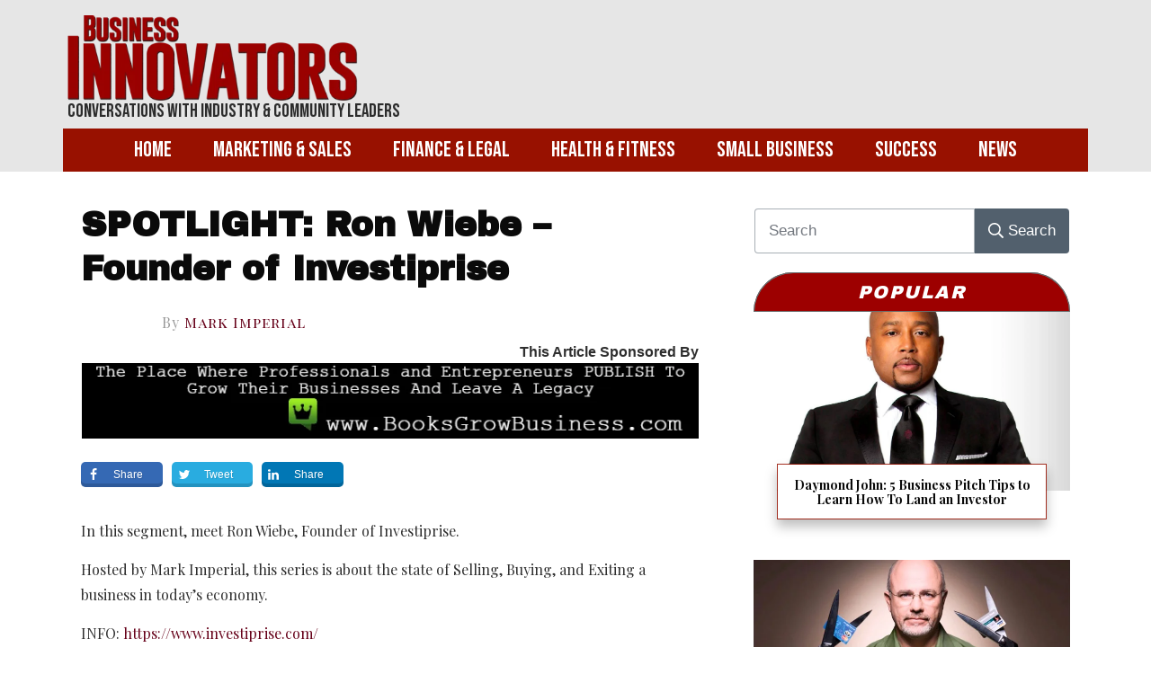

--- FILE ---
content_type: text/html; charset=UTF-8
request_url: https://businessinnovatorsmagazine.com/spotlight-ron-wiebe-founder-of-investiprise/
body_size: 47553
content:
<!doctype html>
<html lang="en-US" >
	<head>
		<link rel="profile" href="https://gmpg.org/xfn/11">
		<meta charset="UTF-8">
		<meta name="viewport" content="width=device-width, initial-scale=1">

				<script type="text/javascript">
			window.flatStyles = window.flatStyles || ''

			window.lightspeedOptimizeStylesheet = function () {
				const currentStylesheet = document.querySelector( '.tcb-lightspeed-style:not([data-ls-optimized])' )

				if ( currentStylesheet ) {
					try {
						if ( currentStylesheet.sheet && currentStylesheet.sheet.cssRules ) {
							if ( window.flatStyles ) {
								if ( this.optimizing ) {
									setTimeout( window.lightspeedOptimizeStylesheet.bind( this ), 24 )
								} else {
									this.optimizing = true;

									let rulesIndex = 0;

									while ( rulesIndex < currentStylesheet.sheet.cssRules.length ) {
										const rule = currentStylesheet.sheet.cssRules[ rulesIndex ]
										/* remove rules that already exist in the page */
										if ( rule.type === CSSRule.STYLE_RULE && window.flatStyles.includes( `${rule.selectorText}{` ) ) {
											currentStylesheet.sheet.deleteRule( rulesIndex )
										} else {
											rulesIndex ++
										}
									}
									/* optimize, mark it such, move to the next file, append the styles we have until now */
									currentStylesheet.setAttribute( 'data-ls-optimized', '1' )

									window.flatStyles += currentStylesheet.innerHTML

									this.optimizing = false
								}
							} else {
								window.flatStyles = currentStylesheet.innerHTML
								currentStylesheet.setAttribute( 'data-ls-optimized', '1' )
							}
						}
					} catch ( error ) {
						console.warn( error )
					}

					if ( currentStylesheet.parentElement.tagName !== 'HEAD' ) {
						/* always make sure that those styles end up in the head */
						const stylesheetID = currentStylesheet.id;
						/**
						 * make sure that there is only one copy of the css
						 * e.g display CSS
						 */
						if ( ( ! stylesheetID || ( stylesheetID && ! document.querySelector( `head #${stylesheetID}` ) ) ) ) {
							document.head.prepend( currentStylesheet )
						} else {
							currentStylesheet.remove();
						}
					}
				}
			}

			window.lightspeedOptimizeFlat = function ( styleSheetElement ) {
				if ( document.querySelectorAll( 'link[href*="thrive_flat.css"]' ).length > 1 ) {
					/* disable this flat if we already have one */
					styleSheetElement.setAttribute( 'disabled', true )
				} else {
					/* if this is the first one, make sure he's in head */
					if ( styleSheetElement.parentElement.tagName !== 'HEAD' ) {
						document.head.append( styleSheetElement )
					}
				}
			}
		</script>
		<link rel='stylesheet' id='tcb-style-base-thrive_template-21657'  href='//businessinnovatorsmagazine.com/wp-content/uploads/thrive/tcb-base-css-21657-1661804990.css' type='text/css' media='all' /><style type="text/css" id="tcb-style-template-thrive_template-21657"  onLoad="typeof window.lightspeedOptimizeStylesheet === 'function' && window.lightspeedOptimizeStylesheet()" class="tcb-lightspeed-style">@media (min-width: 300px){.tve-theme-21657 #wrapper{--footer-background-width:100%;--header-background-width:100%;}.tve-theme-21657 .top-section .section-content{padding: 50px 20px 1px !important;}:not(#layout) .tve-theme-21657 .main-container{--separator-size:40px;--sidebar-size:35%;}.tve-theme-21657 .bottom-section .section-background{background-image: none !important;background-color: var(--tcb-skin-color-0) !important;}.tve-theme-21657 .bottom-section .section-content{justify-content: center;display: flex;flex-direction: column;--tve-color:rgb(255,255,255);text-align: center;min-height: 1px !important;padding: 40px 0px !important;}.tve-theme-21657 .bottom-section [data-css="tve-u-1705d967199"]{padding: 0px !important;margin-bottom: 20px !important;}:not(#tve) .tve-theme-21657 .bottom-section [data-css="tve-u-1707cccde1c"]{color: rgb(255,255,255) !important;--tcb-applied-color:rgb(255,255,255) !important;padding-bottom: 0px !important;margin-bottom: 0px !important;}.tve-theme-21657 .bottom-section .section-content p,.tve-theme-21657 .bottom-section .section-content li,.tve-theme-21657 .bottom-section .section-content label,.tve-theme-21657 .bottom-section .section-content .tcb-plain-text{color: var(--tve-color,rgb(255,255,255));--tcb-applied-color:rgb(255,255,255);}:not(#tve) .tve-theme-21657 .bottom-section [data-css="tve-u-1707d0ee096"]{padding-top: 0px !important;margin-top: 0px !important;padding-bottom: 0px !important;margin-bottom: 0px !important;}.tve-theme-21657 .bottom-section [data-css="tve-u-1707d0eebf3"]{float: none;max-width: 780px;margin-left: auto !important;margin-right: auto !important;padding: 0px !important;}.tve-theme-21657 .main-container{padding: 0px 10px 20px !important;}.tve-theme-21657 .content-section [data-css="tve-u-16f89856cc7"]{padding: 0px !important;}:not(#tve) .tve-theme-21657 .content-section [data-css="tve-u-16f898571ce"]{letter-spacing: 1px;padding-top: 0px !important;margin-top: 0px !important;padding-bottom: 0px !important;margin-bottom: 0px !important;font-size: 16px !important;color: var(--tcb-skin-color-5) !important;--tcb-applied-color:var$(--tcb-skin-color-5) !important;}.tve-theme-21657 .content-section [data-css="tve-u-16f89867853"]{margin-left: -20px;padding: 0px !important;}.tve-theme-21657 .content-section [data-css="tve-u-16f89867ca4"]{--tve-font-size:11px;float: left;z-index: 3;position: relative;max-width: 478px;width: 83.3%;text-align: left;margin-top: 0px !important;margin-bottom: 0px !important;--tve-applied-max-width:478px !important;--tve-applied-width:83.3% !important;}.tve-theme-21657 .content-section [data-css="tve-u-16f89867853"] > .tcb-flex-col{padding-left: 20px;}.tve-theme-21657 .content-section [data-css="tve-u-16f899f8ca6"]{color: rgb(153,153,153) !important;}:not(#tve) .tve-theme-21657 .content-section [data-css="tve-u-16f89867ca4"] p,:not(#tve) .tve-theme-21657 .content-section [data-css="tve-u-16f89867ca4"] li,:not(#tve) .tve-theme-21657 .content-section [data-css="tve-u-16f89867ca4"] blockquote,:not(#tve) .tve-theme-21657 .content-section [data-css="tve-u-16f89867ca4"] address,:not(#tve) .tve-theme-21657 .content-section [data-css="tve-u-16f89867ca4"] .tcb-plain-text,:not(#tve) .tve-theme-21657 .content-section [data-css="tve-u-16f89867ca4"] label{font-size: var(--tve-font-size,11px);}.tve-theme-21657 .content-section [data-css="tve-u-16f89b56516"] .tve_social_items{font-size: 12px !important;}.tve-theme-21657 .content-section [data-css="tve-u-16f89b56516"]{margin-top: 0px !important;margin-bottom: 0px !important;padding: 0px !important;}.tve-theme-21657 .content-section [data-css="tve-u-16f89b682a9"]{margin-top: 30px !important;margin-bottom: 0px !important;}.tve-theme-21657 .content-section [data-css="tve-u-16f89bc1a2f"] .tve_social_items{font-size: 12px !important;}.tve-theme-21657 .content-section [data-css="tve-u-16f89bc1a2f"]{margin-top: 0px !important;margin-bottom: 0px !important;padding: 0px !important;}.tve-theme-21657 .content-section .section-content{padding: 20px 10px !important;}.tve-theme-21657 .content-section [data-css="tve-u-1735d4a746c"]{float: none;margin-left: auto !important;margin-right: auto !important;}.tve-theme-21657 .content-section [data-css="tve-u-1746d3032da"]{float: none;margin: 0px auto !important;}.tve-theme-21657 .content-section [data-css="tve-u-1746d3032db"]{padding-top: 0px !important;padding-bottom: 0px !important;}.tve-theme-21657 .content-section [data-css="tve-u-1746d3032dc"]{padding-left: 0px !important;padding-right: 0px !important;}.tve-theme-21657 .content-section [data-css="tve-u-1746d3032e0"]{padding-left: 0px !important;padding-right: 0px !important;}.tve-theme-21657 .content-section [data-css="tve-u-1746d3032db"] > .tcb-flex-col > .tcb-col{justify-content: center;}.tve-theme-21657 .content-section [data-css="tve-u-1746d3032de"] .tcb-button-link{letter-spacing: var(--tve-letter-spacing,2px);border-radius: 0px;overflow: hidden;background-image: none !important;--tve-applied-background-image:none !important;padding: 12px !important;background-color: transparent !important;--tve-applied-background-color:transparent !important;}.tve-theme-21657 .content-section [data-css="tve-u-1746d3032de"] .tcb-button-link span{color: rgb(255,255,255);--tcb-applied-color:#fff;}:not(#tve) .tve-theme-21657 .content-section [data-css="tve-u-1746d3032de"] .tcb-button-link{font-size: var(--tve-font-size,16px) !important;}.tve-theme-21657 .content-section [data-css="tve-u-1746d3032de"]{--tve-font-size:16px;--tcb-local-color-62516:var(--tcb-local-color-49806);--tve-color:rgb(144,150,175);--tve-applied---tve-color:rgb(144,150,175);--tve-letter-spacing:2px;float: left;z-index: 3;position: relative;display: block;--tcb-local-color-49806:var(--tcb-skin-color-0);--tcb-local-color-3a0f6:rgb(238,242,247);min-width: 150px;margin: 0px auto !important;}:not(#tve) .tve-theme-21657 .content-section [data-css="tve-u-1746d3032de"] .tcb-button-link span{color: var(--tve-color,rgb(144,150,175));--tve-applied-color:var$(--tve-color,rgb(144,150,175));--tcb-applied-color:rgb(144,150,175);}.tve-theme-21657 .content-section [data-css="tve-u-1746d3032df"]{--tcb-local-color-icon:rgb(144,150,175);--tcb-local-color-var:rgb(144,150,175);--tve-icon-size:14px;font-size: 14px;width: 14px;height: 14px;border: 1px solid rgb(222,222,222);--tve-applied-border:1px solid rgb(222,222,222);border-radius: 5px;overflow: hidden;padding: 5px !important;}.tve-theme-21657 .content-section [data-css="tve-u-1746d3032e2"] .tcb-button-link{letter-spacing: var(--tve-letter-spacing,2px);border-radius: 0px;overflow: hidden;background-image: none !important;--tve-applied-background-image:none !important;padding: 12px !important;background-color: transparent !important;--tve-applied-background-color:transparent !important;}.tve-theme-21657 .content-section [data-css="tve-u-1746d3032e2"] .tcb-button-link span{color: rgb(255,255,255);--tcb-applied-color:#fff;}:not(#tve) .tve-theme-21657 .content-section [data-css="tve-u-1746d3032e2"] .tcb-button-link{font-size: var(--tve-font-size,16px) !important;}.tve-theme-21657 .content-section [data-css="tve-u-1746d3032e2"]{--tve-font-size:16px;--tcb-local-color-62516:var(--tcb-local-color-49806);--tve-color:rgb(144,150,175);--tve-applied---tve-color:rgb(144,150,175);--tve-letter-spacing:2px;float: right;z-index: 3;position: relative;display: block;--tcb-local-color-49806:var(--tcb-skin-color-0);--tcb-local-color-3a0f6:rgb(238,242,247);min-width: 150px;margin: 0px auto !important;}:not(#tve) .tve-theme-21657 .content-section [data-css="tve-u-1746d3032e2"] .tcb-button-link span{color: var(--tve-color,rgb(144,150,175));--tve-applied-color:var$(--tve-color,rgb(144,150,175));--tcb-applied-color:rgb(144,150,175);}.tve-theme-21657 .content-section [data-css="tve-u-1746d3032e3"]{--tcb-local-color-icon:rgb(144,150,175);--tcb-local-color-var:rgb(144,150,175);--tve-icon-size:14px;font-size: 14px;width: 14px;height: 14px;border: 1px solid rgb(222,222,222);--tve-applied-border:1px solid rgb(222,222,222);border-radius: 5px;overflow: hidden;padding: 5px !important;}:not(#layout) .tve-theme-21657 #wrapper{--layout-content-width:1140px;--layout-background-width:1140px;}:not(#tve) .tve-theme-21657 .content-section [data-css="tve-u-17659cf3111"]{--g-regular-weight:400;--g-bold-weight:700;line-height: 1.3em !important;font-family: "Playfair Display" !important;font-weight: var(--g-regular-weight,normal) !important;}.tve-theme-21657 .content-section [data-css="tve-u-17659d2693c"]{margin-top: 1px !important;margin-bottom: 22px !important;padding-right: 16px !important;}:not(#tve) .tve-theme-21657 .content-section [data-css="tve-u-17659d3a706"]{font-size: 20px !important;color: rgb(255,252,252) !important;--tcb-applied-color:rgb(255,252,252) !important;--tve-applied-color:rgb(255,252,252) !important;}.tve-theme-21657 .sidebar-section .section-content p,.tve-theme-21657 .sidebar-section .section-content li,.tve-theme-21657 .sidebar-section .section-content label,.tve-theme-21657 .sidebar-section .section-content .tcb-plain-text{font-weight: 600 !important;}.tve-theme-21657 .sidebar-section .section-content p,.tve-theme-21657 .sidebar-section .section-content li,.tve-theme-21657 .sidebar-section .section-content label,.tve-theme-21657 .sidebar-section .section-content .tcb-plain-text,.tve-theme-21657 .sidebar-section .section-content h1,.tve-theme-21657 .sidebar-section .section-content h2,.tve-theme-21657 .sidebar-section .section-content h3,.tve-theme-21657 .sidebar-section .section-content h4,.tve-theme-21657 .sidebar-section .section-content h5,.tve-theme-21657 .sidebar-section .section-content h6{font-family: Muli;}.tve-theme-21657 .sidebar-section .section-content{--g-regular-weight:400;--g-bold-weight:600;padding: 20px 10px !important;}:not(#tve) .tve-theme-21657 .sidebar-section [data-css="tve-u-17086e6ae5d"]{letter-spacing: 2px;--g-regular-weight:400;padding-top: 0px !important;margin-top: 0px !important;padding-bottom: 20px !important;margin-bottom: 0px !important;font-size: 20px !important;text-transform: uppercase !important;color: rgb(254,255,255) !important;--tcb-applied-color:rgb(254,255,255) !important;font-weight: var(--g-regular-weight,normal) !important;line-height: 1em !important;--tve-applied-color:rgb(254,255,255) !important;font-family: "Archivo Black" !important;font-style: italic !important;}.tve-theme-21657 .sidebar-section [data-css="tve-u-1765a260c83"]{display: block;min-height: 0px;--tve-border-top-right-radius:91px;overflow: hidden;--tve-border-top-left-radius:91px;--tve-border-bottom-left-radius:0px;height: 31px;padding: 11px 0px 0px !important;background-image: linear-gradient(rgb(157,0,0),rgb(157,0,0)) !important;background-size: auto !important;background-position: 50% 50% !important;background-attachment: scroll !important;background-repeat: no-repeat !important;--background-image:linear-gradient(rgb(157,0,0),rgb(157,0,0)) !important;--background-size:auto auto !important;--background-position:50% 50% !important;--background-attachment:scroll !important;--background-repeat:no-repeat !important;--tve-applied-background-image:linear-gradient(rgb(157,0,0),rgb(157,0,0)) !important;margin-top: 0px !important;--tve-applied-min-height:0px !important;margin-left: 0px !important;margin-right: 0px !important;border: 1px solid rgb(106,107,108) !important;--tve-applied-border:1px solid rgb(106,107,108) !important;border-top-right-radius: 91px !important;border-top-left-radius: 91px !important;border-bottom-left-radius: 0px !important;--tve-applied-height:31px !important;}.tve-theme-21657 .content-section [data-css="tve-u-1765d788fcc"]{--tve-font-size:34px;justify-content: center !important;}:not(#tve) .tve-theme-21657 .content-section [data-css="tve-u-1765d788fcc"] p,:not(#tve) .tve-theme-21657 .content-section [data-css="tve-u-1765d788fcc"] li,:not(#tve) .tve-theme-21657 .content-section [data-css="tve-u-1765d788fcc"] blockquote,:not(#tve) .tve-theme-21657 .content-section [data-css="tve-u-1765d788fcc"] address,:not(#tve) .tve-theme-21657 .content-section [data-css="tve-u-1765d788fcc"] .tcb-plain-text,:not(#tve) .tve-theme-21657 .content-section [data-css="tve-u-1765d788fcc"] label{font-size: var(--tve-font-size,34px);}.tve-theme-21657 .content-section [data-css="tve-u-1765d796693"]{font-family: "Playfair Display SC" !important;font-weight: 400 !important;}:not(#tve) .tve-theme-21657 .content-section [data-css="tve-u-1765d80e2ef"] p,:not(#tve) .tve-theme-21657 .content-section [data-css="tve-u-1765d80e2ef"] li,:not(#tve) .tve-theme-21657 .content-section [data-css="tve-u-1765d80e2ef"] blockquote,:not(#tve) .tve-theme-21657 .content-section [data-css="tve-u-1765d80e2ef"] address,:not(#tve) .tve-theme-21657 .content-section [data-css="tve-u-1765d80e2ef"] .tcb-plain-text,:not(#tve) .tve-theme-21657 .content-section [data-css="tve-u-1765d80e2ef"] label{font-weight: var(--tve-font-weight,var(--g-regular-weight,normal));font-family: var(--tve-font-family,Archivo);font-size: var(--tve-font-size,16px);}.tve-theme-21657 .content-section [data-css="tve-u-1765d80e2ef"]{--tve-font-weight:var(--g-regular-weight,normal);--tve-font-family:Archivo;--g-regular-weight:400;--g-bold-weight:500;--tve-font-size:16px;margin-left: 0px !important;padding-left: 0px !important;}.tve-theme-21657 .sidebar-section [data-css="tve-u-1765dd3c916"]{--tve-alignment:center;float: none;margin-left: auto !important;margin-right: auto !important;background-color: rgb(157,0,0) !important;--background-color:rgb(157,0,0) !important;--tve-applied-background-color:rgb(157,0,0) !important;}:not(#tve) .tve-theme-21657 .sidebar-section [data-css="tve-u-1765dd846a2"]{--g-regular-weight:400;color: rgb(255,255,255) !important;--tcb-applied-color:rgb(255,255,255) !important;--tve-applied-color:rgb(255,255,255) !important;font-family: "Archivo Black" !important;font-weight: var(--g-regular-weight,normal) !important;}.tve-theme-21657 .sidebar-section [data-css="tve-u-1765dd846a7"]{--tcb-applied-color:rgb(255,255,255) !important;}.tve-theme-21657 .content-section [data-css="tve-u-1765ddb8693"]{margin-top: 0px !important;}.tve-theme-21657 .sidebar-section .tcb-post-list[data-css="tve-u-176728e0800"] .post-wrapper.thrv_wrapper{width: calc((100% - 0px) / 1);}.tve-theme-21657 .sidebar-section [data-css="tve-u-176728e0800"].tcb-post-list [data-css="tve-u-1765dcb551a"]{max-width: 28%;}.tve-theme-21657 .sidebar-section [data-css="tve-u-176728e0800"].tcb-post-list [data-css="tve-u-1765dcb551f"]{max-width: 72%;}.tve-theme-21657 .sidebar-section [data-css="tve-u-176728e0800"].tcb-post-list [data-css="tve-u-1765dcb5519"]{margin-left: -15px;padding: 0px !important;}.tve-theme-21657 .sidebar-section [data-css="tve-u-176728e0800"].tcb-post-list [data-css="tve-u-1765dcb5518"]{margin: 0px !important;}.tve-theme-21657 .sidebar-section [data-css="tve-u-176728e0800"].tcb-post-list [data-css="tve-u-1765dcb5523"] .tcb-button-link{border: none;border-radius: 0px;overflow: hidden;text-align: left;padding: 0px !important;}:not(#tve) .tve-theme-21657 .sidebar-section [data-css="tve-u-176728e0800"].tcb-post-list [data-css="tve-u-1765dcb5523"] .tcb-button-link{font-size: var(--tve-font-size,12px) !important;}:not(#tve) .tve-theme-21657 .sidebar-section [data-css="tve-u-176728e0800"].tcb-post-list [data-css="tve-u-1765dcb5523"] .tcb-button-link span{color: rgb(153,153,153);}:not(#tve) .tve-theme-21657 .sidebar-section [data-css="tve-u-176728e0800"].tcb-post-list [data-css="tve-u-1765dcb5523"]:hover .tcb-button-link span{color: var(--tve-color,rgb(0,143,255)) !important;--tcb-applied-color:rgb(0,143,255) !important;}.tve-theme-21657 .sidebar-section [data-css="tve-u-176728e0800"].tcb-post-list [data-css="tve-u-1765dcb5519"] > .tcb-flex-col{padding-left: 15px;}:not(#tve) .tve-theme-21657 .sidebar-section [data-css="tve-u-176728e0800"].tcb-post-list [data-css="tve-u-1765dcb5521"]{padding-top: 0px !important;margin-top: 0px !important;padding-bottom: 0px !important;margin-bottom: 0px !important;font-size: 13px !important;}.tve-theme-21657 .sidebar-section [data-css="tve-u-176728e0800"].tcb-post-list [data-css="tve-u-1765dcb5520"]{padding: 0px !important;margin-bottom: 4px !important;}:not(#tve) .tve-theme-21657 .sidebar-section [data-css="tve-u-176728e0800"].tcb-post-list [data-css="tve-u-1765dcb5523"]:hover{--tve-color:rgb(0,143,255) !important;}.tve-theme-21657 .sidebar-section [data-css="tve-u-176728e0800"].tcb-post-list [data-css="tve-u-1765dcb551d"]{background-image: url("https://businessinnovatorsmagazine.com/wp-content/uploads/thrive-theme/images/jonnycoooooper-300x200-1.jpg?dynamic_featured=1&size=medium") !important;background-size: cover !important;background-position: 50% 0% !important;background-attachment: scroll !important;background-repeat: no-repeat !important;--background-image:url("https://businessinnovatorsmagazine.com/wp-content/uploads/thrive-theme/images/jonnycoooooper-300x200-1.jpg?dynamic_featured=1&size=medium") !important;--background-size:cover !important;--background-position:50% 0% !important;--background-attachment:scroll !important;--background-repeat:no-repeat !important;--tve-applied-background-image:url("https://businessinnovatorsmagazine.com/wp-content/uploads/thrive-theme/images/jonnycoooooper-300x200-1.jpg?dynamic_featured=1&size=medium") !important;}.tve-theme-21657 .sidebar-section [data-css="tve-u-176728e0800"].tcb-post-list [data-css="tve-u-1765dcb551c"]{margin-top: 0px !important;margin-bottom: 0px !important;padding: 0px !important;}.tve-theme-21657 .sidebar-section [data-css="tve-u-176728e0800"].tcb-post-list .thrv-content-box [data-css="tve-u-1765dcb551e"]{min-height: 70px !important;}.tve-theme-21657 .sidebar-section [data-css="tve-u-176728e0800"].tcb-post-list [data-css="tve-u-1765dcb5523"]{--tve-font-size:12px;}.tve-theme-21657 .sidebar-section [data-css="tve-u-176728e0800"]{max-width: 300px;--tve-alignment:center;float: none;border-top: 1px solid rgb(106,107,108);box-shadow: none;--tve-applied-box-shadow:none;--tve-applied-max-width:300px !important;margin-left: auto !important;margin-right: auto !important;background-color: transparent !important;--background-color:transparent !important;--tve-applied-background-color:transparent !important;margin-top: 4px !important;padding-top: 11px !important;}.tve-theme-21657 .sidebar-section [data-css="tve-u-176728e0800"].tcb-post-list [data-css="tve-u-1765dcb5524"]{padding-top: 0px !important;margin-top: 0px !important;padding-bottom: 0px !important;margin-bottom: 0px !important;}.tve-theme-21657 .sidebar-section .tcb-post-list[data-css="tve-u-176728e0800"] .post-wrapper.thrv_wrapper:nth-child(n+2){margin-top: 15px !important;}.tve-theme-21657 .sidebar-section .tcb-post-list[data-css="tve-u-176728e0800"] .post-wrapper.thrv_wrapper:not(:nth-child(n+2)){margin-top: 0px !important;}.tve-theme-21657 .sidebar-section .tcb-post-list[data-css="tve-u-176728e0800"] .post-wrapper.thrv_wrapper:not(:nth-child(n)){margin-right: 0px !important;}.tve-theme-21657 .sidebar-section .tcb-post-list[data-css="tve-u-176728e0800"] .post-wrapper.thrv_wrapper:nth-child(n){margin-right: 0px !important;}:not(#tve) .tve-theme-21657 .sidebar-section [data-css="tve-u-176728e0800"].tcb-post-list [data-css="tve-u-1767296e076"]{font-family: inherit !important;font-size: inherit !important;}.tve-theme-21657 .sidebar-section .tcb-post-list[data-css="tve-u-176729c95dd"] .post-wrapper.thrv_wrapper{width: calc((100% - 0px) / 1);}.tve-theme-21657 .sidebar-section [data-css="tve-u-176729c95dd"].tcb-post-list .post-wrapper{padding: 0px 0px 25px !important;background-color: rgb(255,255,255) !important;}.tve-theme-21657 .sidebar-section [data-css="tve-u-176729c95dd"]{background-color: transparent !important;padding: 0px !important;margin-top: 0px !important;}.tve-theme-21657 .sidebar-section [data-css="tve-u-176729c95dd"].tcb-post-list [data-css="tve-u-176729c95e3"]{float: none;max-width: 85%;margin: -30px auto 0px !important;padding: 15px 5px 14px !important;z-index: 8 !important;}.tve-theme-21657 .sidebar-section [data-css="tve-u-176729c95dd"].tcb-post-list [data-css="tve-u-176729c95e4"]{box-shadow: rgba(0,0,0,0.25) 0px 8px 12px 0px;--tve-applied-box-shadow:0px 8px 12px 0px rgba(0,0,0,0.25);background-color: rgb(255,255,255) !important;border: 1px solid rgba(152,17,0,0.85) !important;--tve-applied-border:1px solid rgba(152,17,0,0.85) !important;}:not(#tve) .tve-theme-21657 .sidebar-section [data-css="tve-u-176729c95dd"].tcb-post-list .post-wrapper:hover{background-image: none !important;--tve-applied-background-image:none !important;}.tve-theme-21657 .sidebar-section [data-css="tve-u-176729c95dd"].tcb-post-list .post-wrapper::after{background-color: rgb(255,255,255);background-image: none !important;}.tve-theme-21657 .sidebar-section [data-css="tve-u-176729c95dd"].tcb-post-list [data-css="tve-u-176729c95e0"]{margin-top: 0px !important;margin-bottom: 0px !important;z-index: 6 !important;padding-top: 34px !important;padding-bottom: 0px !important;}.tve-theme-21657 .sidebar-section [data-css="tve-u-176729c95dd"].tcb-post-list [data-css="tve-u-176729c95e1"]{background-image: url("https://businessinnovatorsmagazine.com/wp-content/uploads/thrive-theme/images/Featured_img_3_03-10-1-2.jpg?dynamic_featured=1&size=large") !important;background-size: cover !important;background-position: 50% 50% !important;background-attachment: scroll !important;background-repeat: no-repeat !important;--background-image:url("https://businessinnovatorsmagazine.com/wp-content/uploads/thrive-theme/images/Featured_img_3_03-10-1-2.jpg?dynamic_featured=1&size=large") !important;--background-size:cover !important;--background-position:50% 50% !important;--background-attachment:scroll !important;--background-repeat:no-repeat !important;--tve-applied-background-image:url("https://businessinnovatorsmagazine.com/wp-content/uploads/thrive-theme/images/Featured_img_3_03-10-1-2.jpg?dynamic_featured=1&size=large") !important;}.tve-theme-21657 .sidebar-section [data-css="tve-u-176729c95dd"].tcb-post-list .thrv-content-box [data-css="tve-u-176729c95e2"]{min-height: 165px !important;}.tve-theme-21657 .sidebar-section [data-css="tve-u-176729c95dd"].tcb-post-list [data-css="tve-u-176729c95e7"]{padding: 0px !important;margin-bottom: 1px !important;}:not(#tve) .tve-theme-21657 .sidebar-section [data-css="tve-u-176729c95dd"].tcb-post-list [data-css="tve-u-176729c95e8"]{--g-regular-weight:400;--g-bold-weight:700;padding-top: 0px !important;margin-top: 0px !important;padding-bottom: 0px !important;margin-bottom: 0px !important;font-size: 15px !important;font-weight: var(--g-bold-weight,bold) !important;font-family: "Playfair Display" !important;line-height: 1.1em !important;}.tve-theme-21657 .sidebar-section [data-css="tve-u-176729c95dd"].tcb-post-list [data-css="tve-u-176729c95e0"]:hover [data-css="tve-u-176729c95e1"]{background-image: url("https://businessinnovatorsmagazine.com/wp-content/uploads/thrive-theme/images/Featured_img_3_03-10-1-2.jpg?dynamic_featured=1&size=large") !important;background-size: cover !important;background-position: 50% 50% !important;background-attachment: scroll !important;background-repeat: no-repeat !important;}.tve-theme-21657 .sidebar-section .tcb-post-list[data-css="tve-u-176729c95dd"] .post-wrapper.thrv_wrapper:nth-child(n+2){margin-top: 20px !important;}.tve-theme-21657 .sidebar-section .tcb-post-list[data-css="tve-u-176729c95dd"] .post-wrapper.thrv_wrapper:not(:nth-child(n+2)){margin-top: 0px !important;}.tve-theme-21657 .sidebar-section .tcb-post-list[data-css="tve-u-176729c95dd"] .post-wrapper.thrv_wrapper:not(:nth-child(n)){margin-right: 20px !important;}.tve-theme-21657 .sidebar-section .tcb-post-list[data-css="tve-u-176729c95dd"] .post-wrapper.thrv_wrapper:nth-child(n){margin-right: 0px !important;}.tve-theme-21657 .sidebar-section [data-css="tve-u-176729c95dd"].tcb-post-list .thrv-content-box [data-css="tve-u-17672a0ed43"]{--tve-font-size:18px;--tve-line-height:17px;}:not(#tve) .tve-theme-21657 .sidebar-section [data-css="tve-u-176729c95dd"].tcb-post-list [data-css="tve-u-17672a1b9e0"]{line-height: 1.1em !important;font-family: "Playfair Display" !important;font-size: 14px !important;font-weight: var(--g-bold-weight,bold) !important;}.tve-theme-21657 .content-section [data-css="tve-u-17672af9c9c"]{margin-bottom: 0px !important;margin-top: 0px !important;}.tve-theme-21657 .content-section [data-css="tve-u-17672af9d8c"]{padding-bottom: 0px !important;padding-top: 0px !important;}.tve-theme-21657 .content-section [data-css="tve-u-17677cb566c"] p{margin: 0px !important;padding: 0px !important;}.tve-theme-21657 .content-section [data-css="tve-u-17677cb566e"] > .tcb-flex-col > .tcb-col{justify-content: center;}.tve-theme-21657 .content-section [data-css="tve-u-17677cb5676"]{max-width: 78%;}.tve-theme-21657 .content-section [data-css="tve-u-17677cb566f"]{max-width: 22%;}.tve-theme-21657 .content-section [data-css="tve-u-17677cb5677"]{background-image: none !important;padding: 0px 13px 0px 11px !important;}.tve-theme-21657 .content-section [data-css="tve-u-17677cb566e"]{padding-top: 0px !important;padding-bottom: 0px !important;}.tve-theme-21657 .content-section [data-css="tve-u-17677cb566a"]{padding: 0px !important;margin-top: 50px !important;}.tve-theme-21657 .content-section [data-css="tve-u-17677cb5670"]{background-image: none !important;background-color: rgba(255,255,255,0) !important;padding: 0px !important;--background-color:rgba(255,255,255,0) !important;--tve-applied-background-color:rgba(255,255,255,0) !important;}.tve-theme-21657 .content-section [data-css="tve-u-17677cb566d"]{background-image: none !important;margin-top: 0px !important;margin-bottom: 0px !important;}.tve-theme-21657 .content-section [data-css="tve-u-17677cb566b"]{background-image: none !important;background-color: rgb(255,255,255) !important;border: 2px solid rgb(229,229,229) !important;}:not(#tve) .tve-theme-21657 .content-section .thrv-content-box [data-css="tve-u-17677cf4177"] p,:not(#tve) .tve-theme-21657 .content-section .thrv-content-box [data-css="tve-u-17677cf4177"] li,:not(#tve) .tve-theme-21657 .content-section .thrv-content-box [data-css="tve-u-17677cf4177"] blockquote,:not(#tve) .tve-theme-21657 .content-section .thrv-content-box [data-css="tve-u-17677cf4177"] address,:not(#tve) .tve-theme-21657 .content-section .thrv-content-box [data-css="tve-u-17677cf4177"] .tcb-plain-text,:not(#tve) .tve-theme-21657 .content-section .thrv-content-box [data-css="tve-u-17677cf4177"] label,:not(#tve) .tve-theme-21657 .content-section .thrv-content-box [data-css="tve-u-17677cf4177"] h1,:not(#tve) .tve-theme-21657 .content-section .thrv-content-box [data-css="tve-u-17677cf4177"] h2,:not(#tve) .tve-theme-21657 .content-section .thrv-content-box [data-css="tve-u-17677cf4177"] h3,:not(#tve) .tve-theme-21657 .content-section .thrv-content-box [data-css="tve-u-17677cf4177"] h4,:not(#tve) .tve-theme-21657 .content-section .thrv-content-box [data-css="tve-u-17677cf4177"] h5,:not(#tve) .tve-theme-21657 .content-section .thrv-content-box [data-css="tve-u-17677cf4177"] h6{color: var(--tve-color,rgb(255,255,255));--tve-applied-color:var$(--tve-color,rgb(255,255,255));--tcb-applied-color:rgb(255,255,255);}.tve-theme-21657 .content-section [data-css="tve-u-17677cf4177"]{--tve-color:rgb(255,255,255);--tve-applied---tve-color:rgb(255,255,255);min-height: 10px;}.tve-theme-21657 .content-section [data-css="tve-u-17677cf417d"]{border-radius: 300px 0px 300px 300px;background-color: rgb(152,17,0) !important;--background-color:rgb(152,17,0) !important;--tve-applied-background-color:rgb(152,17,0) !important;}.tve-theme-21657 .content-section [data-css="tve-u-17677cf7d87"]{max-width: 427px;margin: 16px -19px 14px 0px !important;padding-right: 21px !important;padding-top: 0px !important;padding-bottom: 0px !important;}.tve-theme-21657 .content-section [data-css="tve-u-17677d00ae3"]{min-height: 24px;--tve-alignment:left;display: block;height: 37px;--tve-border-radius:8px;overflow: hidden;--tve-applied-min-height:24px !important;--tve-applied-height:37px !important;background-color: transparent !important;--background-color:transparent !important;--tve-applied-background-color:transparent !important;padding-left: 9px !important;border-radius: 8px !important;padding-bottom: 0px !important;}.tve-theme-21657 .content-section [data-css="tve-u-17677d210a0"]{padding-left: 0px !important;margin-left: 12px !important;margin-top: 26px !important;margin-bottom: 8px !important;}.tve-theme-21657 .content-section .tcb-post-title[data-css="tve-u-17678751571"] a,.tve-theme-21657 .content-section .tcb-post-title[data-css="tve-u-17678751571"]{font-weight: var(--tve-font-weight,var(--g-bold-weight,bold));font-family: var(--tve-font-family,"Archivo Black");font-size: var(--tve-font-size,38px);}.tve-theme-21657 .content-section [data-css="tve-u-17678751571"]{--tve-font-weight:var(--g-bold-weight,bold);--tve-font-family:"Archivo Black";--g-regular-weight:400;--tve-font-size:38px;}.tve-theme-21657 .content-section [data-css="tve-u-1767c6923fb"]{max-width: 87.2%;}.tve-theme-21657 .content-section [data-css="tve-u-1767c694ce3"]{justify-content: center !important;}.tve-theme-21657 .content-section [data-css="tve-u-179c401d636"]{max-width: 12.8%;}.tve-theme-21657 .content-section [data-css="tve-u-179c4023d37"]{width: 104px;}.tve-theme-21657 .sidebar-section [data-css="tve-u-182eb48dd48"] .thrive-dynamic-styled-list-item{padding-right: 25px !important;}:not(#tve) .tve-theme-21657 .sidebar-section [data-css="tve-u-182eb48dd48"] p,:not(#tve) .tve-theme-21657 .sidebar-section [data-css="tve-u-182eb48dd48"] li,:not(#tve) .tve-theme-21657 .sidebar-section [data-css="tve-u-182eb48dd48"] blockquote,:not(#tve) .tve-theme-21657 .sidebar-section [data-css="tve-u-182eb48dd48"] address,:not(#tve) .tve-theme-21657 .sidebar-section [data-css="tve-u-182eb48dd48"] .tcb-plain-text,:not(#tve) .tve-theme-21657 .sidebar-section [data-css="tve-u-182eb48dd48"] label{font-weight: var(--tve-font-weight,var(--g-regular-weight,normal));font-size: var(--tve-font-size,14px);font-style: var(--tve-font-style,normal);}.tve-theme-21657 .sidebar-section [data-css="tve-u-182eb48dd48"]{--tve-font-weight:var(--g-regular-weight,normal);--tve-font-family:Times New Roman,Times,serif;--tve-font-size:14px;--tve-font-style:normal;}:not(#tve) .tve-theme-21657 .sidebar-section [data-css="tve-u-182eb48dd48"] p,:not(#tve) .tve-theme-21657 .sidebar-section [data-css="tve-u-182eb48dd48"] li,:not(#tve) .tve-theme-21657 .sidebar-section [data-css="tve-u-182eb48dd48"] blockquote,:not(#tve) .tve-theme-21657 .sidebar-section [data-css="tve-u-182eb48dd48"] address,:not(#tve) .tve-theme-21657 .sidebar-section [data-css="tve-u-182eb48dd48"] .tcb-plain-text,:not(#tve) .tve-theme-21657 .sidebar-section [data-css="tve-u-182eb48dd48"] label,:not(#tve) .tve-theme-21657 .sidebar-section [data-css="tve-u-182eb48dd48"] h1,:not(#tve) .tve-theme-21657 .sidebar-section [data-css="tve-u-182eb48dd48"] h2,:not(#tve) .tve-theme-21657 .sidebar-section [data-css="tve-u-182eb48dd48"] h3,:not(#tve) .tve-theme-21657 .sidebar-section [data-css="tve-u-182eb48dd48"] h4,:not(#tve) .tve-theme-21657 .sidebar-section [data-css="tve-u-182eb48dd48"] h5,:not(#tve) .tve-theme-21657 .sidebar-section [data-css="tve-u-182eb48dd48"] h6{font-family: var(--tve-font-family,Times New Roman,Times,serif);}}@media (max-width: 1023px){:not(#layout) .tve-theme-21657 .main-container{flex-wrap: wrap;}:not(#layout) .tve-theme-21657 .main-container div.main-columns-separator{width: 100%;}.tve-theme-21657 .top-section .section-content{padding-left: 40px !important;padding-right: 40px !important;}.tve-theme-21657 .bottom-section .section-content{padding-left: 40px !important;padding-right: 40px !important;}.tve-theme-21657 .main-container{padding: 0px 20px 20px !important;}.tve-theme-21657 .content-section .section-content{padding-left: 20px !important;padding-right: 20px !important;}.tve-theme-21657 .sidebar-section .section-content{padding: 20px !important;}.tve-theme-21657 .sidebar-section .tcb-post-list[data-css="tve-u-176728e0800"] .post-wrapper.thrv_wrapper{width: calc((100% - 0px) / 1);}.tve-theme-21657 .sidebar-section [data-css="tve-u-176728e0800"]{max-width: 100%;}.tve-theme-21657 .sidebar-section .tcb-post-list[data-css="tve-u-176729c95dd"] .post-wrapper.thrv_wrapper{width: calc((100% - 15px) / 2);}.tve-theme-21657 .sidebar-section [data-css="tve-u-176729c95dd"]{padding: 0px !important;}.tve-theme-21657 .sidebar-section [data-css="tve-u-176729c95dd"].tcb-post-list .post-wrapper{padding: 0px 0px 25px !important;}.tve-theme-21657 .sidebar-section [data-css="tve-u-176729c95dd"].tcb-post-list [data-css="tve-u-176729c95e3"]{float: none;margin-left: auto !important;margin-right: auto !important;}.tve-theme-21657 .sidebar-section .tcb-post-list[data-css="tve-u-176729c95dd"] .post-wrapper.thrv_wrapper:nth-child(n+3){margin-top: 15px !important;}.tve-theme-21657 .sidebar-section .tcb-post-list[data-css="tve-u-176729c95dd"] .post-wrapper.thrv_wrapper:not(:nth-child(n+3)){margin-top: 0px !important;}.tve-theme-21657 .sidebar-section .tcb-post-list[data-css="tve-u-176729c95dd"] .post-wrapper.thrv_wrapper:not(:nth-child(2n)){margin-right: 15px !important;}.tve-theme-21657 .sidebar-section .tcb-post-list[data-css="tve-u-176729c95dd"] .post-wrapper.thrv_wrapper:nth-child(2n){margin-right: 0px !important;}.tve-theme-21657 .content-section [data-css="tve-u-17677cb5670"]{background-image: none !important;}.tve-theme-21657 .content-section [data-css="tve-u-17677cf417d"]{border-bottom-right-radius: 200px;border-bottom-left-radius: 200px;border-top-left-radius: 200px;}.tve-theme-21657 .content-section [data-css="tve-u-17677cf7d87"]{padding-right: 12px !important;margin-right: -11px !important;}}@media (max-width: 767px){.tve-theme-21657 .top-section .section-content{padding-left: 20px !important;padding-right: 20px !important;padding-top: 20px !important;}.tve-theme-21657 .bottom-section .section-content{padding: 20px !important;}.tve-theme-21657 .main-container{padding: 0px 10px 10px !important;}.tve-theme-21657 .content-section .section-content{padding: 20px 10px !important;}.tve-theme-21657 .content-section [data-css="tve-u-16f89867853"]{flex-wrap: nowrap !important;}.tve-theme-21657 .content-section [data-css="tve-u-16f89867ca4"]{min-width: 100%;}.tve-theme-21657 .content-section [data-css="tve-u-16f89bc1a2f"] .tve_social_items{font-size: 11px !important;}.tve-theme-21657 .content-section [data-css="tve-u-16f89b682a9"]{margin-top: 20px !important;margin-bottom: 10px !important;}.tve-theme-21657 .content-section [data-css="tve-u-16f89b56516"] .tve_social_items{font-size: 11px !important;}.tve-theme-21657 .content-section [data-css="tve-u-1746d3032db"]{flex-wrap: nowrap !important;}.tve-theme-21657 .content-section [data-css="tve-u-1746d3032da"]{max-width: 450px;}.tve-theme-21657 .sidebar-section .section-content{padding: 20px 20px 20px 10px !important;}.tve-theme-21657 .sidebar-section .tcb-post-list[data-css="tve-u-176728e0800"] .post-wrapper.thrv_wrapper{width: calc((100% - 0px) / 1);}.tve-theme-21657 .sidebar-section [data-css="tve-u-176728e0800"].tcb-post-list [data-css="tve-u-1765dcb5519"]{flex-wrap: nowrap !important;}.tve-theme-21657 .sidebar-section .tcb-post-list[data-css="tve-u-176729c95dd"] .post-wrapper.thrv_wrapper{width: calc((100% - 0px) / 1);}.tve-theme-21657 .sidebar-section [data-css="tve-u-176729c95dd"].tcb-post-list .post-wrapper{padding: 0px 0px 15px !important;}.tve-theme-21657 .sidebar-section [data-css="tve-u-176729c95dd"].tcb-post-list [data-css="tve-u-176729c95e3"]{float: none;max-width: 90%;margin-left: auto !important;margin-right: auto !important;margin-top: -28px !important;}.tve-theme-21657 .sidebar-section .tcb-post-list[data-css="tve-u-176729c95dd"] .post-wrapper.thrv_wrapper:nth-child(n+2){margin-top: 15px !important;}.tve-theme-21657 .sidebar-section .tcb-post-list[data-css="tve-u-176729c95dd"] .post-wrapper.thrv_wrapper:not(:nth-child(n+2)){margin-top: 0px !important;}.tve-theme-21657 .sidebar-section .tcb-post-list[data-css="tve-u-176729c95dd"] .post-wrapper.thrv_wrapper:nth-child(n){margin-right: 0px !important;}.tve-theme-21657 .sidebar-section [data-css="tve-u-176729c95dd"].tcb-post-list .thrv-content-box [data-css="tve-u-176729c95e2"]{min-height: 145px !important;}.tve-theme-21657 .content-section [data-css="tve-u-17677cf417d"]{border-radius: 20px 0px 20px 20px;}.tve-theme-21657 .content-section [data-css="tve-u-17677cf7d87"]{padding-right: 1px !important;margin-right: 0px !important;}.tve-theme-21657 .content-section .tcb-post-title[data-css="tve-u-17678751571"] a,.tve-theme-21657 .content-section .tcb-post-title[data-css="tve-u-17678751571"]{font-size: var(--tve-font-size,29px);text-transform: var(--tve-text-transform,none);}.tve-theme-21657 .content-section [data-css="tve-u-17678751571"]{--tve-font-size:29px;--tve-text-transform:none;}:not(#tve) .tve-theme-21657 .content-section [data-css="tve-u-17678751571"]{margin-top: 0px !important;}.tve-theme-21657 .content-section [data-css="tve-u-17677d210a0"]{width: 82px;--tve-alignment:center;float: none;margin-left: auto !important;margin-right: auto !important;}}</style>            <script type="text/javascript" id="wpuf-language-script">
                var error_str_obj = {
                    'required' : 'is required',
                    'mismatch' : 'does not match',
                    'validation' : 'is not valid'
                }
            </script>
            <meta name='robots' content='index, follow, max-image-preview:large, max-snippet:-1, max-video-preview:-1' />

	<!-- This site is optimized with the Yoast SEO plugin v23.5 - https://yoast.com/wordpress/plugins/seo/ -->
	<title>SPOTLIGHT: Ron Wiebe - Founder of Investiprise - Business Innovators Magazine</title>
	<link rel="canonical" href="https://businessinnovatorsmagazine.com/spotlight-ron-wiebe-founder-of-investiprise/" />
	<meta property="og:locale" content="en_US" />
	<meta property="og:type" content="article" />
	<meta property="og:title" content="SPOTLIGHT: Ron Wiebe - Founder of Investiprise - Business Innovators Magazine" />
	<meta property="og:description" content="In this segment, meet Ron Wiebe, Founder of Investiprise. Hosted by Mark Imperial, this series is about the state of Selling, Buying, and Exiting a business in today&#8217;s economy. INFO: https://www.investiprise.com/ Watch:  " />
	<meta property="og:url" content="https://businessinnovatorsmagazine.com/spotlight-ron-wiebe-founder-of-investiprise/" />
	<meta property="og:site_name" content="Business Innovators Magazine" />
	<meta property="article:published_time" content="2023-04-24T03:30:37+00:00" />
	<meta property="og:image" content="https://businessinnovatorsmagazine.com/wp-content/uploads/ron-weibe-6d6c87c6.jpg" />
	<meta property="og:image:width" content="320" />
	<meta property="og:image:height" content="480" />
	<meta property="og:image:type" content="image/jpeg" />
	<meta name="author" content="Mark Imperial" />
	<meta name="twitter:card" content="summary_large_image" />
	<meta name="twitter:label1" content="Written by" />
	<meta name="twitter:data1" content="Mark Imperial" />
	<script type="application/ld+json" class="yoast-schema-graph">{"@context":"https://schema.org","@graph":[{"@type":"Article","@id":"https://businessinnovatorsmagazine.com/spotlight-ron-wiebe-founder-of-investiprise/#article","isPartOf":{"@id":"https://businessinnovatorsmagazine.com/spotlight-ron-wiebe-founder-of-investiprise/"},"author":{"name":"Mark Imperial","@id":"https://businessinnovatorsmagazine.com/#/schema/person/5649b0f21adb617c26e8e80c083de634"},"headline":"SPOTLIGHT: Ron Wiebe &#8211; Founder of Investiprise","datePublished":"2023-04-24T03:30:37+00:00","dateModified":"2023-04-24T03:30:37+00:00","mainEntityOfPage":{"@id":"https://businessinnovatorsmagazine.com/spotlight-ron-wiebe-founder-of-investiprise/"},"wordCount":50,"publisher":{"@id":"https://businessinnovatorsmagazine.com/#organization"},"image":{"@id":"https://businessinnovatorsmagazine.com/spotlight-ron-wiebe-founder-of-investiprise/#primaryimage"},"thumbnailUrl":"https://businessinnovatorsmagazine.com/wp-content/uploads/ron-weibe-6d6c87c6.jpg","articleSection":["Small Business"],"inLanguage":"en-US"},{"@type":"WebPage","@id":"https://businessinnovatorsmagazine.com/spotlight-ron-wiebe-founder-of-investiprise/","url":"https://businessinnovatorsmagazine.com/spotlight-ron-wiebe-founder-of-investiprise/","name":"SPOTLIGHT: Ron Wiebe - Founder of Investiprise - Business Innovators Magazine","isPartOf":{"@id":"https://businessinnovatorsmagazine.com/#website"},"primaryImageOfPage":{"@id":"https://businessinnovatorsmagazine.com/spotlight-ron-wiebe-founder-of-investiprise/#primaryimage"},"image":{"@id":"https://businessinnovatorsmagazine.com/spotlight-ron-wiebe-founder-of-investiprise/#primaryimage"},"thumbnailUrl":"https://businessinnovatorsmagazine.com/wp-content/uploads/ron-weibe-6d6c87c6.jpg","datePublished":"2023-04-24T03:30:37+00:00","dateModified":"2023-04-24T03:30:37+00:00","breadcrumb":{"@id":"https://businessinnovatorsmagazine.com/spotlight-ron-wiebe-founder-of-investiprise/#breadcrumb"},"inLanguage":"en-US","potentialAction":[{"@type":"ReadAction","target":["https://businessinnovatorsmagazine.com/spotlight-ron-wiebe-founder-of-investiprise/"]}]},{"@type":"ImageObject","inLanguage":"en-US","@id":"https://businessinnovatorsmagazine.com/spotlight-ron-wiebe-founder-of-investiprise/#primaryimage","url":"https://businessinnovatorsmagazine.com/wp-content/uploads/ron-weibe-6d6c87c6.jpg","contentUrl":"https://businessinnovatorsmagazine.com/wp-content/uploads/ron-weibe-6d6c87c6.jpg","width":320,"height":480},{"@type":"BreadcrumbList","@id":"https://businessinnovatorsmagazine.com/spotlight-ron-wiebe-founder-of-investiprise/#breadcrumb","itemListElement":[{"@type":"ListItem","position":1,"name":"Home","item":"https://businessinnovatorsmagazine.com/"},{"@type":"ListItem","position":2,"name":"Blog","item":"https://businessinnovatorsmagazine.com/blog/"},{"@type":"ListItem","position":3,"name":"SPOTLIGHT: Ron Wiebe &#8211; Founder of Investiprise"}]},{"@type":"WebSite","@id":"https://businessinnovatorsmagazine.com/#website","url":"https://businessinnovatorsmagazine.com/","name":"Business Innovators Magazine","description":"","publisher":{"@id":"https://businessinnovatorsmagazine.com/#organization"},"potentialAction":[{"@type":"SearchAction","target":{"@type":"EntryPoint","urlTemplate":"https://businessinnovatorsmagazine.com/?s={search_term_string}"},"query-input":{"@type":"PropertyValueSpecification","valueRequired":true,"valueName":"search_term_string"}}],"inLanguage":"en-US"},{"@type":"Organization","@id":"https://businessinnovatorsmagazine.com/#organization","name":"Business Innovators Magazine","url":"https://businessinnovatorsmagazine.com/","logo":{"@type":"ImageObject","inLanguage":"en-US","@id":"https://businessinnovatorsmagazine.com/#/schema/logo/image/","url":"https://businessinnovatorsmagazine.com/wp-content/uploads/bim-logo-top.png","contentUrl":"https://businessinnovatorsmagazine.com/wp-content/uploads/bim-logo-top.png","width":507,"height":132,"caption":"Business Innovators Magazine"},"image":{"@id":"https://businessinnovatorsmagazine.com/#/schema/logo/image/"}},{"@type":"Person","@id":"https://businessinnovatorsmagazine.com/#/schema/person/5649b0f21adb617c26e8e80c083de634","name":"Mark Imperial","image":{"@type":"ImageObject","inLanguage":"en-US","@id":"https://businessinnovatorsmagazine.com/#/schema/person/image/","url":"https://businessinnovatorsmagazine.com/wp-content/uploads/gravity_forms/3-073fe587166d5382a85d9c43b02c00eb/2024/08/Mark_WhiteBck.jpg","contentUrl":"https://businessinnovatorsmagazine.com/wp-content/uploads/gravity_forms/3-073fe587166d5382a85d9c43b02c00eb/2024/08/Mark_WhiteBck.jpg","caption":"Mark Imperial"},"description":"Mark Imperial is a bestselling author and veteran marketing strategist with 30+ years of experience. A certified expert under Dan S. Kennedy, he’s helped thousands of business owners through his No BS Marketing Letter column and work with iconic brands like Nintendo™, Pokémon™, and Under Armour™. Mark is the creator of the ActionBrand Marketing system, blending direct response with bold brand strategy. www.markimperial.com","url":"https://businessinnovatorsmagazine.com/contributor/mark-imperial/"}]}</script>
	<!-- / Yoast SEO plugin. -->


<link rel='dns-prefetch' href='//accounts.google.com' />
<link rel='dns-prefetch' href='//apis.google.com' />
<link rel="alternate" type="application/rss+xml" title="Business Innovators Magazine &raquo; Feed" href="https://businessinnovatorsmagazine.com/feed/" />
<link rel="alternate" type="application/rss+xml" title="Business Innovators Magazine &raquo; Comments Feed" href="https://businessinnovatorsmagazine.com/comments/feed/" />
<script type="text/javascript">
/* <![CDATA[ */
window._wpemojiSettings = {"baseUrl":"https:\/\/s.w.org\/images\/core\/emoji\/14.0.0\/72x72\/","ext":".png","svgUrl":"https:\/\/s.w.org\/images\/core\/emoji\/14.0.0\/svg\/","svgExt":".svg","source":{"concatemoji":"https:\/\/businessinnovatorsmagazine.com\/wp-includes\/js\/wp-emoji-release.min.js?ver=6.4.7"}};
/*! This file is auto-generated */
!function(i,n){var o,s,e;function c(e){try{var t={supportTests:e,timestamp:(new Date).valueOf()};sessionStorage.setItem(o,JSON.stringify(t))}catch(e){}}function p(e,t,n){e.clearRect(0,0,e.canvas.width,e.canvas.height),e.fillText(t,0,0);var t=new Uint32Array(e.getImageData(0,0,e.canvas.width,e.canvas.height).data),r=(e.clearRect(0,0,e.canvas.width,e.canvas.height),e.fillText(n,0,0),new Uint32Array(e.getImageData(0,0,e.canvas.width,e.canvas.height).data));return t.every(function(e,t){return e===r[t]})}function u(e,t,n){switch(t){case"flag":return n(e,"\ud83c\udff3\ufe0f\u200d\u26a7\ufe0f","\ud83c\udff3\ufe0f\u200b\u26a7\ufe0f")?!1:!n(e,"\ud83c\uddfa\ud83c\uddf3","\ud83c\uddfa\u200b\ud83c\uddf3")&&!n(e,"\ud83c\udff4\udb40\udc67\udb40\udc62\udb40\udc65\udb40\udc6e\udb40\udc67\udb40\udc7f","\ud83c\udff4\u200b\udb40\udc67\u200b\udb40\udc62\u200b\udb40\udc65\u200b\udb40\udc6e\u200b\udb40\udc67\u200b\udb40\udc7f");case"emoji":return!n(e,"\ud83e\udef1\ud83c\udffb\u200d\ud83e\udef2\ud83c\udfff","\ud83e\udef1\ud83c\udffb\u200b\ud83e\udef2\ud83c\udfff")}return!1}function f(e,t,n){var r="undefined"!=typeof WorkerGlobalScope&&self instanceof WorkerGlobalScope?new OffscreenCanvas(300,150):i.createElement("canvas"),a=r.getContext("2d",{willReadFrequently:!0}),o=(a.textBaseline="top",a.font="600 32px Arial",{});return e.forEach(function(e){o[e]=t(a,e,n)}),o}function t(e){var t=i.createElement("script");t.src=e,t.defer=!0,i.head.appendChild(t)}"undefined"!=typeof Promise&&(o="wpEmojiSettingsSupports",s=["flag","emoji"],n.supports={everything:!0,everythingExceptFlag:!0},e=new Promise(function(e){i.addEventListener("DOMContentLoaded",e,{once:!0})}),new Promise(function(t){var n=function(){try{var e=JSON.parse(sessionStorage.getItem(o));if("object"==typeof e&&"number"==typeof e.timestamp&&(new Date).valueOf()<e.timestamp+604800&&"object"==typeof e.supportTests)return e.supportTests}catch(e){}return null}();if(!n){if("undefined"!=typeof Worker&&"undefined"!=typeof OffscreenCanvas&&"undefined"!=typeof URL&&URL.createObjectURL&&"undefined"!=typeof Blob)try{var e="postMessage("+f.toString()+"("+[JSON.stringify(s),u.toString(),p.toString()].join(",")+"));",r=new Blob([e],{type:"text/javascript"}),a=new Worker(URL.createObjectURL(r),{name:"wpTestEmojiSupports"});return void(a.onmessage=function(e){c(n=e.data),a.terminate(),t(n)})}catch(e){}c(n=f(s,u,p))}t(n)}).then(function(e){for(var t in e)n.supports[t]=e[t],n.supports.everything=n.supports.everything&&n.supports[t],"flag"!==t&&(n.supports.everythingExceptFlag=n.supports.everythingExceptFlag&&n.supports[t]);n.supports.everythingExceptFlag=n.supports.everythingExceptFlag&&!n.supports.flag,n.DOMReady=!1,n.readyCallback=function(){n.DOMReady=!0}}).then(function(){return e}).then(function(){var e;n.supports.everything||(n.readyCallback(),(e=n.source||{}).concatemoji?t(e.concatemoji):e.wpemoji&&e.twemoji&&(t(e.twemoji),t(e.wpemoji)))}))}((window,document),window._wpemojiSettings);
/* ]]> */
</script>
<style id='wp-emoji-styles-inline-css' type='text/css'>

	img.wp-smiley, img.emoji {
		display: inline !important;
		border: none !important;
		box-shadow: none !important;
		height: 1em !important;
		width: 1em !important;
		margin: 0 0.07em !important;
		vertical-align: -0.1em !important;
		background: none !important;
		padding: 0 !important;
	}
</style>
<link rel='stylesheet' id='wp-block-library-css' href='https://businessinnovatorsmagazine.com/wp-includes/css/dist/block-library/style.min.css?ver=6.4.7' type='text/css' media='all' />
<style id='classic-theme-styles-inline-css' type='text/css'>
/*! This file is auto-generated */
.wp-block-button__link{color:#fff;background-color:#32373c;border-radius:9999px;box-shadow:none;text-decoration:none;padding:calc(.667em + 2px) calc(1.333em + 2px);font-size:1.125em}.wp-block-file__button{background:#32373c;color:#fff;text-decoration:none}
</style>
<style id='global-styles-inline-css' type='text/css'>
body{--wp--preset--color--black: #000000;--wp--preset--color--cyan-bluish-gray: #abb8c3;--wp--preset--color--white: #ffffff;--wp--preset--color--pale-pink: #f78da7;--wp--preset--color--vivid-red: #cf2e2e;--wp--preset--color--luminous-vivid-orange: #ff6900;--wp--preset--color--luminous-vivid-amber: #fcb900;--wp--preset--color--light-green-cyan: #7bdcb5;--wp--preset--color--vivid-green-cyan: #00d084;--wp--preset--color--pale-cyan-blue: #8ed1fc;--wp--preset--color--vivid-cyan-blue: #0693e3;--wp--preset--color--vivid-purple: #9b51e0;--wp--preset--gradient--vivid-cyan-blue-to-vivid-purple: linear-gradient(135deg,rgba(6,147,227,1) 0%,rgb(155,81,224) 100%);--wp--preset--gradient--light-green-cyan-to-vivid-green-cyan: linear-gradient(135deg,rgb(122,220,180) 0%,rgb(0,208,130) 100%);--wp--preset--gradient--luminous-vivid-amber-to-luminous-vivid-orange: linear-gradient(135deg,rgba(252,185,0,1) 0%,rgba(255,105,0,1) 100%);--wp--preset--gradient--luminous-vivid-orange-to-vivid-red: linear-gradient(135deg,rgba(255,105,0,1) 0%,rgb(207,46,46) 100%);--wp--preset--gradient--very-light-gray-to-cyan-bluish-gray: linear-gradient(135deg,rgb(238,238,238) 0%,rgb(169,184,195) 100%);--wp--preset--gradient--cool-to-warm-spectrum: linear-gradient(135deg,rgb(74,234,220) 0%,rgb(151,120,209) 20%,rgb(207,42,186) 40%,rgb(238,44,130) 60%,rgb(251,105,98) 80%,rgb(254,248,76) 100%);--wp--preset--gradient--blush-light-purple: linear-gradient(135deg,rgb(255,206,236) 0%,rgb(152,150,240) 100%);--wp--preset--gradient--blush-bordeaux: linear-gradient(135deg,rgb(254,205,165) 0%,rgb(254,45,45) 50%,rgb(107,0,62) 100%);--wp--preset--gradient--luminous-dusk: linear-gradient(135deg,rgb(255,203,112) 0%,rgb(199,81,192) 50%,rgb(65,88,208) 100%);--wp--preset--gradient--pale-ocean: linear-gradient(135deg,rgb(255,245,203) 0%,rgb(182,227,212) 50%,rgb(51,167,181) 100%);--wp--preset--gradient--electric-grass: linear-gradient(135deg,rgb(202,248,128) 0%,rgb(113,206,126) 100%);--wp--preset--gradient--midnight: linear-gradient(135deg,rgb(2,3,129) 0%,rgb(40,116,252) 100%);--wp--preset--font-size--small: 13px;--wp--preset--font-size--medium: 20px;--wp--preset--font-size--large: 36px;--wp--preset--font-size--x-large: 42px;--wp--preset--spacing--20: 0.44rem;--wp--preset--spacing--30: 0.67rem;--wp--preset--spacing--40: 1rem;--wp--preset--spacing--50: 1.5rem;--wp--preset--spacing--60: 2.25rem;--wp--preset--spacing--70: 3.38rem;--wp--preset--spacing--80: 5.06rem;--wp--preset--shadow--natural: 6px 6px 9px rgba(0, 0, 0, 0.2);--wp--preset--shadow--deep: 12px 12px 50px rgba(0, 0, 0, 0.4);--wp--preset--shadow--sharp: 6px 6px 0px rgba(0, 0, 0, 0.2);--wp--preset--shadow--outlined: 6px 6px 0px -3px rgba(255, 255, 255, 1), 6px 6px rgba(0, 0, 0, 1);--wp--preset--shadow--crisp: 6px 6px 0px rgba(0, 0, 0, 1);}:where(.is-layout-flex){gap: 0.5em;}:where(.is-layout-grid){gap: 0.5em;}body .is-layout-flow > .alignleft{float: left;margin-inline-start: 0;margin-inline-end: 2em;}body .is-layout-flow > .alignright{float: right;margin-inline-start: 2em;margin-inline-end: 0;}body .is-layout-flow > .aligncenter{margin-left: auto !important;margin-right: auto !important;}body .is-layout-constrained > .alignleft{float: left;margin-inline-start: 0;margin-inline-end: 2em;}body .is-layout-constrained > .alignright{float: right;margin-inline-start: 2em;margin-inline-end: 0;}body .is-layout-constrained > .aligncenter{margin-left: auto !important;margin-right: auto !important;}body .is-layout-constrained > :where(:not(.alignleft):not(.alignright):not(.alignfull)){max-width: var(--wp--style--global--content-size);margin-left: auto !important;margin-right: auto !important;}body .is-layout-constrained > .alignwide{max-width: var(--wp--style--global--wide-size);}body .is-layout-flex{display: flex;}body .is-layout-flex{flex-wrap: wrap;align-items: center;}body .is-layout-flex > *{margin: 0;}body .is-layout-grid{display: grid;}body .is-layout-grid > *{margin: 0;}:where(.wp-block-columns.is-layout-flex){gap: 2em;}:where(.wp-block-columns.is-layout-grid){gap: 2em;}:where(.wp-block-post-template.is-layout-flex){gap: 1.25em;}:where(.wp-block-post-template.is-layout-grid){gap: 1.25em;}.has-black-color{color: var(--wp--preset--color--black) !important;}.has-cyan-bluish-gray-color{color: var(--wp--preset--color--cyan-bluish-gray) !important;}.has-white-color{color: var(--wp--preset--color--white) !important;}.has-pale-pink-color{color: var(--wp--preset--color--pale-pink) !important;}.has-vivid-red-color{color: var(--wp--preset--color--vivid-red) !important;}.has-luminous-vivid-orange-color{color: var(--wp--preset--color--luminous-vivid-orange) !important;}.has-luminous-vivid-amber-color{color: var(--wp--preset--color--luminous-vivid-amber) !important;}.has-light-green-cyan-color{color: var(--wp--preset--color--light-green-cyan) !important;}.has-vivid-green-cyan-color{color: var(--wp--preset--color--vivid-green-cyan) !important;}.has-pale-cyan-blue-color{color: var(--wp--preset--color--pale-cyan-blue) !important;}.has-vivid-cyan-blue-color{color: var(--wp--preset--color--vivid-cyan-blue) !important;}.has-vivid-purple-color{color: var(--wp--preset--color--vivid-purple) !important;}.has-black-background-color{background-color: var(--wp--preset--color--black) !important;}.has-cyan-bluish-gray-background-color{background-color: var(--wp--preset--color--cyan-bluish-gray) !important;}.has-white-background-color{background-color: var(--wp--preset--color--white) !important;}.has-pale-pink-background-color{background-color: var(--wp--preset--color--pale-pink) !important;}.has-vivid-red-background-color{background-color: var(--wp--preset--color--vivid-red) !important;}.has-luminous-vivid-orange-background-color{background-color: var(--wp--preset--color--luminous-vivid-orange) !important;}.has-luminous-vivid-amber-background-color{background-color: var(--wp--preset--color--luminous-vivid-amber) !important;}.has-light-green-cyan-background-color{background-color: var(--wp--preset--color--light-green-cyan) !important;}.has-vivid-green-cyan-background-color{background-color: var(--wp--preset--color--vivid-green-cyan) !important;}.has-pale-cyan-blue-background-color{background-color: var(--wp--preset--color--pale-cyan-blue) !important;}.has-vivid-cyan-blue-background-color{background-color: var(--wp--preset--color--vivid-cyan-blue) !important;}.has-vivid-purple-background-color{background-color: var(--wp--preset--color--vivid-purple) !important;}.has-black-border-color{border-color: var(--wp--preset--color--black) !important;}.has-cyan-bluish-gray-border-color{border-color: var(--wp--preset--color--cyan-bluish-gray) !important;}.has-white-border-color{border-color: var(--wp--preset--color--white) !important;}.has-pale-pink-border-color{border-color: var(--wp--preset--color--pale-pink) !important;}.has-vivid-red-border-color{border-color: var(--wp--preset--color--vivid-red) !important;}.has-luminous-vivid-orange-border-color{border-color: var(--wp--preset--color--luminous-vivid-orange) !important;}.has-luminous-vivid-amber-border-color{border-color: var(--wp--preset--color--luminous-vivid-amber) !important;}.has-light-green-cyan-border-color{border-color: var(--wp--preset--color--light-green-cyan) !important;}.has-vivid-green-cyan-border-color{border-color: var(--wp--preset--color--vivid-green-cyan) !important;}.has-pale-cyan-blue-border-color{border-color: var(--wp--preset--color--pale-cyan-blue) !important;}.has-vivid-cyan-blue-border-color{border-color: var(--wp--preset--color--vivid-cyan-blue) !important;}.has-vivid-purple-border-color{border-color: var(--wp--preset--color--vivid-purple) !important;}.has-vivid-cyan-blue-to-vivid-purple-gradient-background{background: var(--wp--preset--gradient--vivid-cyan-blue-to-vivid-purple) !important;}.has-light-green-cyan-to-vivid-green-cyan-gradient-background{background: var(--wp--preset--gradient--light-green-cyan-to-vivid-green-cyan) !important;}.has-luminous-vivid-amber-to-luminous-vivid-orange-gradient-background{background: var(--wp--preset--gradient--luminous-vivid-amber-to-luminous-vivid-orange) !important;}.has-luminous-vivid-orange-to-vivid-red-gradient-background{background: var(--wp--preset--gradient--luminous-vivid-orange-to-vivid-red) !important;}.has-very-light-gray-to-cyan-bluish-gray-gradient-background{background: var(--wp--preset--gradient--very-light-gray-to-cyan-bluish-gray) !important;}.has-cool-to-warm-spectrum-gradient-background{background: var(--wp--preset--gradient--cool-to-warm-spectrum) !important;}.has-blush-light-purple-gradient-background{background: var(--wp--preset--gradient--blush-light-purple) !important;}.has-blush-bordeaux-gradient-background{background: var(--wp--preset--gradient--blush-bordeaux) !important;}.has-luminous-dusk-gradient-background{background: var(--wp--preset--gradient--luminous-dusk) !important;}.has-pale-ocean-gradient-background{background: var(--wp--preset--gradient--pale-ocean) !important;}.has-electric-grass-gradient-background{background: var(--wp--preset--gradient--electric-grass) !important;}.has-midnight-gradient-background{background: var(--wp--preset--gradient--midnight) !important;}.has-small-font-size{font-size: var(--wp--preset--font-size--small) !important;}.has-medium-font-size{font-size: var(--wp--preset--font-size--medium) !important;}.has-large-font-size{font-size: var(--wp--preset--font-size--large) !important;}.has-x-large-font-size{font-size: var(--wp--preset--font-size--x-large) !important;}
.wp-block-navigation a:where(:not(.wp-element-button)){color: inherit;}
:where(.wp-block-post-template.is-layout-flex){gap: 1.25em;}:where(.wp-block-post-template.is-layout-grid){gap: 1.25em;}
:where(.wp-block-columns.is-layout-flex){gap: 2em;}:where(.wp-block-columns.is-layout-grid){gap: 2em;}
.wp-block-pullquote{font-size: 1.5em;line-height: 1.6;}
</style>
<link rel='stylesheet' id='thrive-theme-styles-css' href='https://businessinnovatorsmagazine.com/wp-content/themes/thrive-theme/inc/assets/dist/theme.css?ver=3.28' type='text/css' media='all' />
<link rel='stylesheet' id='wpuf-rating-star-css-css' href='https://businessinnovatorsmagazine.com/wp-content/plugins/wp-user-frontend-pro/assets/css/css-stars.css?ver=6.4.7' type='text/css' media='all' />
<link rel='stylesheet' id='wpuf-math-captcha-css-css' href='https://businessinnovatorsmagazine.com/wp-content/plugins/wp-user-frontend-pro/assets/css/frontend/fields/math-captcha.css?ver=6.4.7' type='text/css' media='all' />
<link rel='stylesheet' id='thrive-theme-css' href='https://businessinnovatorsmagazine.com/wp-content/themes/thrive-theme/style.css?ver=3.28' type='text/css' media='all' />
<link rel='stylesheet' id='__EPYT__style-css' href='https://businessinnovatorsmagazine.com/wp-content/plugins/youtube-embed-plus/styles/ytprefs.min.css?ver=14.2.4' type='text/css' media='all' />
<style id='__EPYT__style-inline-css' type='text/css'>

                .epyt-gallery-thumb {
                        width: 33.333%;
                }
                
</style>
<script type="text/javascript" src="https://businessinnovatorsmagazine.com/wp-includes/js/jquery/jquery.min.js?ver=3.7.1" id="jquery-core-js"></script>
<script type="text/javascript" src="https://businessinnovatorsmagazine.com/wp-includes/js/jquery/jquery-migrate.min.js?ver=3.4.1" id="jquery-migrate-js"></script>
<script type="text/javascript" id="wpsc-support-tickets-js-extra">
/* <![CDATA[ */
var wpscstScriptParams = {"wpscstPluginsUrl":"https:\/\/businessinnovatorsmagazine.com\/wp-content\/plugins"};
/* ]]> */
</script>
<script type="text/javascript" src="https://businessinnovatorsmagazine.com/wp-content/plugins/wpsc-support-tickets/js/wpsc-support-tickets.js?ver=6.4.7" id="wpsc-support-tickets-js"></script>
<script type="text/javascript" src="https://businessinnovatorsmagazine.com/wp-includes/js/jquery/ui/core.min.js?ver=1.13.2" id="jquery-ui-core-js"></script>
<script type="text/javascript" src="https://businessinnovatorsmagazine.com/wp-includes/js/jquery/ui/menu.min.js?ver=1.13.2" id="jquery-ui-menu-js"></script>
<script type="text/javascript" src="https://businessinnovatorsmagazine.com/wp-includes/js/dist/vendor/wp-polyfill-inert.min.js?ver=3.1.2" id="wp-polyfill-inert-js"></script>
<script type="text/javascript" src="https://businessinnovatorsmagazine.com/wp-includes/js/dist/vendor/regenerator-runtime.min.js?ver=0.14.0" id="regenerator-runtime-js"></script>
<script type="text/javascript" src="https://businessinnovatorsmagazine.com/wp-includes/js/dist/vendor/wp-polyfill.min.js?ver=3.15.0" id="wp-polyfill-js"></script>
<script type="text/javascript" src="https://businessinnovatorsmagazine.com/wp-includes/js/dist/dom-ready.min.js?ver=392bdd43726760d1f3ca" id="wp-dom-ready-js"></script>
<script type="text/javascript" src="https://businessinnovatorsmagazine.com/wp-includes/js/dist/hooks.min.js?ver=c6aec9a8d4e5a5d543a1" id="wp-hooks-js"></script>
<script type="text/javascript" src="https://businessinnovatorsmagazine.com/wp-includes/js/dist/i18n.min.js?ver=7701b0c3857f914212ef" id="wp-i18n-js"></script>
<script type="text/javascript" id="wp-i18n-js-after">
/* <![CDATA[ */
wp.i18n.setLocaleData( { 'text direction\u0004ltr': [ 'ltr' ] } );
/* ]]> */
</script>
<script type="text/javascript" src="https://businessinnovatorsmagazine.com/wp-includes/js/dist/a11y.min.js?ver=7032343a947cfccf5608" id="wp-a11y-js"></script>
<script type="text/javascript" id="jquery-ui-autocomplete-js-extra">
/* <![CDATA[ */
var uiAutocompleteL10n = {"noResults":"No results found.","oneResult":"1 result found. Use up and down arrow keys to navigate.","manyResults":"%d results found. Use up and down arrow keys to navigate.","itemSelected":"Item selected."};
/* ]]> */
</script>
<script type="text/javascript" src="https://businessinnovatorsmagazine.com/wp-includes/js/jquery/ui/autocomplete.min.js?ver=1.13.2" id="jquery-ui-autocomplete-js"></script>
<script type="text/javascript" src="https://businessinnovatorsmagazine.com/wp-includes/js/imagesloaded.min.js?ver=5.0.0" id="imagesloaded-js"></script>
<script type="text/javascript" src="https://businessinnovatorsmagazine.com/wp-includes/js/masonry.min.js?ver=4.2.2" id="masonry-js"></script>
<script type="text/javascript" src="https://businessinnovatorsmagazine.com/wp-includes/js/jquery/jquery.masonry.min.js?ver=3.1.2b" id="jquery-masonry-js"></script>
<script type="text/javascript" id="tve_frontend-js-extra">
/* <![CDATA[ */
var tve_frontend_options = {"ajaxurl":"https:\/\/businessinnovatorsmagazine.com\/wp-admin\/admin-ajax.php","is_editor_page":"","page_events":"","is_single":"1","social_fb_app_id":"","dash_url":"https:\/\/businessinnovatorsmagazine.com\/wp-content\/plugins\/thrive-visual-editor\/thrive-dashboard","queried_object":{"ID":28203,"post_author":"165"},"query_vars":{"page":"","name":"spotlight-ron-wiebe-founder-of-investiprise"},"$_POST":[],"translations":{"Copy":"Copy","empty_username":"ERROR: The username field is empty.","empty_password":"ERROR: The password field is empty.","empty_login":"ERROR: Enter a username or email address.","min_chars":"At least %s characters are needed","no_headings":"No headings found","registration_err":{"required_field":"<strong>Error<\/strong>: This field is required","required_email":"<strong>Error<\/strong>: Please type your email address","invalid_email":"<strong>Error<\/strong>: The email address isn&#8217;t correct","passwordmismatch":"<strong>Error<\/strong>: Password mismatch"}},"routes":{"posts":"https:\/\/businessinnovatorsmagazine.com\/wp-json\/tcb\/v1\/posts","video_reporting":"https:\/\/businessinnovatorsmagazine.com\/wp-json\/tcb\/v1\/video-reporting"},"nonce":"0a142e8a0a","allow_video_src":"","google_client_id":null,"google_api_key":null,"facebook_app_id":null,"lead_generation_custom_tag_apis":["activecampaign","aweber","convertkit","drip","klicktipp","mailchimp","sendlane","zapier","wpfusion"],"post_request_data":[],"user_profile_nonce":"f70972f4e2","ip":"18.222.202.72","current_user":[],"post_id":"28203","post_title":"SPOTLIGHT: Ron Wiebe \u2013 Founder of Investiprise","post_type":"post","post_url":"https:\/\/businessinnovatorsmagazine.com\/spotlight-ron-wiebe-founder-of-investiprise\/","is_lp":"","conditional_display":{"is_tooltip_dismissed":false}};
/* ]]> */
</script>
<script type="text/javascript" src="https://businessinnovatorsmagazine.com/wp-content/plugins/thrive-visual-editor/editor/js/dist/modules/general.min.js?ver=10.8.6" id="tve_frontend-js"></script>
<script type="text/javascript" src="https://businessinnovatorsmagazine.com/wp-content/plugins/wp-user-frontend-pro/assets/js/jquery.barrating.min.js?ver=6.4.7" id="wpuf-rating-js-js"></script>
<script type="text/javascript" src="https://businessinnovatorsmagazine.com/wp-includes/js/plupload/moxie.min.js?ver=1.3.5" id="moxiejs-js"></script>
<script type="text/javascript" id="theme-frontend-js-extra">
/* <![CDATA[ */
var thrive_front_localize = {"comments_form":{"error_defaults":{"email":"Email address invalid","url":"Website address invalid","required":"Required field missing"}},"routes":{"posts":"https:\/\/businessinnovatorsmagazine.com\/wp-json\/tcb\/v1\/posts","frontend":"https:\/\/businessinnovatorsmagazine.com\/wp-json\/ttb\/v1\/frontend"},"tar_post_url":"?tve=true&action=architect&from_theme=1","is_editor":"","ID":"21657","template_url":"?tve=true&action=architect&from_tar=28203","pagination_url":{"template":"https:\/\/businessinnovatorsmagazine.com\/spotlight-ron-wiebe-founder-of-investiprise\/page\/[thrive_page_number]\/","base":"https:\/\/businessinnovatorsmagazine.com\/spotlight-ron-wiebe-founder-of-investiprise\/"},"sidebar_visibility":[],"is_singular":"1","is_user_logged_in":""};
/* ]]> */
</script>
<script type="text/javascript" src="https://businessinnovatorsmagazine.com/wp-content/themes/thrive-theme/inc/assets/dist/frontend.min.js?ver=3.28" id="theme-frontend-js"></script>
<script type="text/javascript" id="__ytprefs__-js-extra">
/* <![CDATA[ */
var _EPYT_ = {"ajaxurl":"https:\/\/businessinnovatorsmagazine.com\/wp-admin\/admin-ajax.php","security":"dfeb7540cc","gallery_scrolloffset":"20","eppathtoscripts":"https:\/\/businessinnovatorsmagazine.com\/wp-content\/plugins\/youtube-embed-plus\/scripts\/","eppath":"https:\/\/businessinnovatorsmagazine.com\/wp-content\/plugins\/youtube-embed-plus\/","epresponsiveselector":"[\"iframe.__youtube_prefs__\"]","epdovol":"1","version":"14.2.4","evselector":"iframe.__youtube_prefs__[src], iframe[src*=\"youtube.com\/embed\/\"], iframe[src*=\"youtube-nocookie.com\/embed\/\"]","ajax_compat":"","maxres_facade":"eager","ytapi_load":"light","pause_others":"","stopMobileBuffer":"1","facade_mode":"","not_live_on_channel":""};
/* ]]> */
</script>
<script type="text/javascript" src="https://businessinnovatorsmagazine.com/wp-content/plugins/youtube-embed-plus/scripts/ytprefs.min.js?ver=14.2.4" id="__ytprefs__-js"></script>
<script type="text/javascript" src="https://businessinnovatorsmagazine.com/wp-content/plugins/wpsc-support-tickets/js/nicedit/nicEdit.js?ver=1.3.2" id="wpscstniceditor-js"></script>
<link rel="https://api.w.org/" href="https://businessinnovatorsmagazine.com/wp-json/" /><link rel="alternate" type="application/json" href="https://businessinnovatorsmagazine.com/wp-json/wp/v2/posts/28203" /><link rel="EditURI" type="application/rsd+xml" title="RSD" href="https://businessinnovatorsmagazine.com/xmlrpc.php?rsd" />
<meta name="generator" content="WordPress 6.4.7" />
<link rel='shortlink' href='https://businessinnovatorsmagazine.com/?p=28203' />
<link rel="alternate" type="application/json+oembed" href="https://businessinnovatorsmagazine.com/wp-json/oembed/1.0/embed?url=https%3A%2F%2Fbusinessinnovatorsmagazine.com%2Fspotlight-ron-wiebe-founder-of-investiprise%2F" />
<link rel="alternate" type="text/xml+oembed" href="https://businessinnovatorsmagazine.com/wp-json/oembed/1.0/embed?url=https%3A%2F%2Fbusinessinnovatorsmagazine.com%2Fspotlight-ron-wiebe-founder-of-investiprise%2F&#038;format=xml" />
<style type="text/css" id="tve_global_variables">:root{--tcb-background-author-image:url(https://businessinnovatorsmagazine.com/wp-content/uploads/gravity_forms/3-073fe587166d5382a85d9c43b02c00eb/2024/08/Mark_WhiteBck.jpg);--tcb-background-user-image:url();--tcb-background-featured-image-thumbnail:url(https://businessinnovatorsmagazine.com/wp-content/uploads/ron-weibe-6d6c87c6.jpg);--tcb-skin-color-0:hsla(var(--tcb-theme-main-master-h,210), var(--tcb-theme-main-master-s,77%), var(--tcb-theme-main-master-l,54%), var(--tcb-theme-main-master-a,1));--tcb-skin-color-0-h:var(--tcb-theme-main-master-h,210);--tcb-skin-color-0-s:var(--tcb-theme-main-master-s,77%);--tcb-skin-color-0-l:var(--tcb-theme-main-master-l,54%);--tcb-skin-color-0-a:var(--tcb-theme-main-master-a,1);--tcb-skin-color-1:hsla(calc(var(--tcb-theme-main-master-h,210) - 0 ), 79%, 54%, 0.5);--tcb-skin-color-1-h:calc(var(--tcb-theme-main-master-h,210) - 0 );--tcb-skin-color-1-s:79%;--tcb-skin-color-1-l:54%;--tcb-skin-color-1-a:0.5;--tcb-skin-color-3:hsla(calc(var(--tcb-theme-main-master-h,210) + 30 ), 85%, 13%, 1);--tcb-skin-color-3-h:calc(var(--tcb-theme-main-master-h,210) + 30 );--tcb-skin-color-3-s:85%;--tcb-skin-color-3-l:13%;--tcb-skin-color-3-a:1;--tcb-skin-color-8:hsla(calc(var(--tcb-theme-main-master-h,210) - 0 ), 79%, 54%, 0.18);--tcb-skin-color-8-h:calc(var(--tcb-theme-main-master-h,210) - 0 );--tcb-skin-color-8-s:79%;--tcb-skin-color-8-l:54%;--tcb-skin-color-8-a:0.18;--tcb-skin-color-9:hsla(calc(var(--tcb-theme-main-master-h,210) - 3 ), 56%, 96%, 1);--tcb-skin-color-9-h:calc(var(--tcb-theme-main-master-h,210) - 3 );--tcb-skin-color-9-s:56%;--tcb-skin-color-9-l:96%;--tcb-skin-color-9-a:1;--tcb-skin-color-10:hsla(calc(var(--tcb-theme-main-master-h,210) - 21 ), 100%, 81%, 1);--tcb-skin-color-10-h:calc(var(--tcb-theme-main-master-h,210) - 21 );--tcb-skin-color-10-s:100%;--tcb-skin-color-10-l:81%;--tcb-skin-color-10-a:1;--tcb-skin-color-13:hsla(calc(var(--tcb-theme-main-master-h,210) - 0 ), 79%, 36%, 0.5);--tcb-skin-color-13-h:calc(var(--tcb-theme-main-master-h,210) - 0 );--tcb-skin-color-13-s:79%;--tcb-skin-color-13-l:36%;--tcb-skin-color-13-a:0.5;--tcb-skin-color-16:hsla(calc(var(--tcb-theme-main-master-h,210) - 0 ), 3%, 36%, 1);--tcb-skin-color-16-h:calc(var(--tcb-theme-main-master-h,210) - 0 );--tcb-skin-color-16-s:3%;--tcb-skin-color-16-l:36%;--tcb-skin-color-16-a:1;--tcb-skin-color-18:hsla(calc(var(--tcb-theme-main-master-h,210) - 0 ), calc(var(--tcb-theme-main-master-s,77%) + 2% ), calc(var(--tcb-theme-main-master-l,54%) - 0% ), 0.8);--tcb-skin-color-18-h:calc(var(--tcb-theme-main-master-h,210) - 0 );--tcb-skin-color-18-s:calc(var(--tcb-theme-main-master-s,77%) + 2% );--tcb-skin-color-18-l:calc(var(--tcb-theme-main-master-l,54%) - 0% );--tcb-skin-color-18-a:0.8;--tcb-skin-color-19:hsla(calc(var(--tcb-theme-main-master-h,210) - 3 ), 56%, 96%, 0.85);--tcb-skin-color-19-h:calc(var(--tcb-theme-main-master-h,210) - 3 );--tcb-skin-color-19-s:56%;--tcb-skin-color-19-l:96%;--tcb-skin-color-19-a:0.85;--tcb-skin-color-20:hsla(calc(var(--tcb-theme-main-master-h,210) - 3 ), 56%, 96%, 0.9);--tcb-skin-color-20-h:calc(var(--tcb-theme-main-master-h,210) - 3 );--tcb-skin-color-20-s:56%;--tcb-skin-color-20-l:96%;--tcb-skin-color-20-a:0.9;--tcb-skin-color-21:hsla(calc(var(--tcb-theme-main-master-h,210) - 210 ), calc(var(--tcb-theme-main-master-s,77%) - 77% ), calc(var(--tcb-theme-main-master-l,54%) + 46% ), 1);--tcb-skin-color-21-h:calc(var(--tcb-theme-main-master-h,210) - 210 );--tcb-skin-color-21-s:calc(var(--tcb-theme-main-master-s,77%) - 77% );--tcb-skin-color-21-l:calc(var(--tcb-theme-main-master-l,54%) + 46% );--tcb-skin-color-21-a:1;--tcb-skin-color-2:rgb(248, 248, 248);--tcb-skin-color-2-h:0;--tcb-skin-color-2-s:0%;--tcb-skin-color-2-l:97%;--tcb-skin-color-2-a:1;--tcb-skin-color-4:rgb(12, 17, 21);--tcb-skin-color-4-h:206;--tcb-skin-color-4-s:27%;--tcb-skin-color-4-l:6%;--tcb-skin-color-4-a:1;--tcb-skin-color-5:rgb(106, 107, 108);--tcb-skin-color-5-h:210;--tcb-skin-color-5-s:0%;--tcb-skin-color-5-l:41%;--tcb-skin-color-5-a:1;--tcb-skin-color-14:rgb(230, 230, 230);--tcb-skin-color-14-h:0;--tcb-skin-color-14-s:0%;--tcb-skin-color-14-l:90%;--tcb-skin-color-14-a:1;--tcb-skin-color-22:rgb(255, 255, 255);--tcb-skin-color-22-h:0;--tcb-skin-color-22-s:0%;--tcb-skin-color-22-l:100%;--tcb-skin-color-22-a:1;--tcb-main-master-h:360;--tcb-main-master-s:99%;--tcb-main-master-l:34%;--tcb-main-master-a:1;--tcb-theme-main-master-h:360;--tcb-theme-main-master-s:99%;--tcb-theme-main-master-l:34%;--tcb-theme-main-master-a:1;}</style>
        <style>
            ul.wpuf_packs li{
                background-color: #eeeeee !important;
            }
            ul.wpuf_packs .wpuf-sub-button a, ul.wpuf_packs .wpuf-sub-button a{
                background-color: #4fbbda !important;
                color: #eeeeee !important;
            }
            ul.wpuf_packs h3, ul.wpuf_packs h3{
                background-color:  #52B5D5 !important;
                border-bottom: 1px solid #52B5D5 !important;
                color: #eeeeee !important;
            }
            ul.wpuf_packs .wpuf-pricing-wrap .wpuf-sub-amount, ul.wpuf_packs .wpuf-pricing-wrap .wpuf-sub-amount{
                background-color:  #4fbbda !important;
                border-bottom: 1px solid #4fbbda !important;
                color: #eeeeee !important;
            }
            ul.wpuf_packs .wpuf-sub-body{
                background-color:  #eeeeee !important;
            }

            .wpuf-success {
                background-color:  !important;
                border: 1px solid  !important;
            }
            .wpuf-error {
                background-color:  !important;
                border: 1px solid  !important;
            }
            .wpuf-message {
                background:  !important;
                border: 1px solid  !important;
            }
            .wpuf-info {
                background-color:  !important;
                border: 1px solid  !important;
            }
        </style>

                <style>

        </style>
        <link type="text/css" rel="stylesheet" class="thrive-external-font" href="https://fonts.googleapis.com/css?family=Playfair+Display:400,500,800,700,600&#038;subset=latin&#038;display=swap"><link type="text/css" rel="stylesheet" class="thrive-external-font" href="https://fonts.googleapis.com/css?family=Archivo:400,500,600&#038;subset=latin&#038;display=swap"><link type="text/css" rel="stylesheet" class="thrive-external-font" href="https://fonts.googleapis.com/css?family=Archivo+Black:400&#038;subset=latin&#038;display=swap"><link type="text/css" rel="stylesheet" class="thrive-external-font" href="https://fonts.googleapis.com/css?family=Playfair+Display+SC:400,700&#038;subset=latin&#038;display=swap"><link type="text/css" rel="stylesheet" class="thrive-external-font" href="https://fonts.googleapis.com/css?family=Muli:700,400,600,500,300,800,200,900&#038;subset=latin&#038;display=swap"><link type="text/css" rel="stylesheet" class="thrive-external-font" href="https://fonts.googleapis.com/css?family=Bebas+Neue:400&#038;subset=latin&#038;display=swap"><link type="text/css" rel="stylesheet" class="thrive-external-font" href="https://fonts.googleapis.com/css?family=Roboto+Mono:700,300,500,400&#038;subset=latin&#038;display=swap"><style type="text/css" id="thrive-default-styles">@media (min-width: 300px) { .tcb-style-wrap ul:not([class*="menu"]), .tcb-style-wrap ol{ padding-top:10px;padding-bottom:16px;margin-top:0px;margin-bottom:0px; }.tcb-style-wrap h1{ font-family:"Archivo Black";--tcb-typography-font-family:"Archivo Black";--g-regular-weight:400;font-weight:var(--g-bold-weight, bold); }.tcb-style-wrap h2{ font-family:"Archivo Black";--tcb-typography-font-family:"Archivo Black";--g-regular-weight:400;font-weight:var(--g-regular-weight, normal); }.tcb-style-wrap h3{ font-family:"Archivo Black";--tcb-typography-font-family:"Archivo Black";--g-regular-weight:400;font-weight:var(--g-regular-weight, normal); }.tcb-style-wrap h4{ font-family:"Archivo Black";--tcb-typography-font-family:"Archivo Black";--g-regular-weight:400;font-weight:var(--g-regular-weight, normal); }.tcb-style-wrap h5{ font-family:"Archivo Black";--tcb-typography-font-family:"Archivo Black";--g-regular-weight:400;font-weight:var(--g-regular-weight, normal); }.tcb-style-wrap h6{ font-family:"Archivo Black";--tcb-typography-font-family:"Archivo Black";--g-regular-weight:400;font-weight:var(--g-regular-weight, normal); }.tcb-style-wrap p{ font-family:"Playfair Display";--tcb-typography-font-family:"Playfair Display";--g-regular-weight:400;--g-bold-weight:800;font-weight:var(--g-regular-weight, normal); }.tcb-style-wrap li:not([class*="menu"]){ font-family:"Playfair Display";--tcb-typography-font-family:"Playfair Display";--g-regular-weight:400;--g-bold-weight:800;font-weight:var(--g-regular-weight, normal); }:not(.inc) .thrv_text_element a:not(.tcb-button-link), :not(.inc) .tcb-styled-list a, :not(.inc) .tcb-numbered-list a, :not(.inc) .theme-dynamic-list a, .tve-input-option-text a, .tcb-post-content p a, .tcb-post-content li a, .tcb-post-content blockquote a, .tcb-post-content pre a{ color:rgb(102, 0, 25);--tve-applied-color:rgb(102, 0, 25); }.tcb-style-wrap blockquote{ font-family:"Playfair Display";--tcb-typography-font-family:"Playfair Display";--g-regular-weight:400;font-weight:var(--g-regular-weight, normal);--g-bold-weight:500; } }</style><link rel="icon" href="https://businessinnovatorsmagazine.com/wp-content/uploads/cropped-BIM-Icon.png" sizes="32x32" />
<link rel="icon" href="https://businessinnovatorsmagazine.com/wp-content/uploads/cropped-BIM-Icon.png" sizes="192x192" />
<link rel="apple-touch-icon" href="https://businessinnovatorsmagazine.com/wp-content/uploads/cropped-BIM-Icon.png" />
<meta name="msapplication-TileImage" content="https://businessinnovatorsmagazine.com/wp-content/uploads/cropped-BIM-Icon.png" />
		<style type="text/css" id="wp-custom-css">
			img.wp-post-image,  {
    float: right;
    margin-left: 20px;
    width: 400px;
}
img.attachment-thumbnail.size-thumbnail {
    float: right;
	margin-left: 20px;
}
.wpuf-dashboard-container img.wp-post-image {
    float:left;
    margin-left: 0px;
    width: 80px;
}
.wpuf-user-image {
    width: 100px;
}
td.wpuf-fi {
    max-width: 5px;
    padding: 0!important;
}
td.wpuf-title {
    max-width: 230px;
    padding: 0px 2px 0px 15px !important;
    vertical-align: middle;
}
.wpfu-draft {
    background-color: #eeeeee;
    text-shadow: none;
    font-size: 16px;
    font-weight: 300;
    padding: 5px 15px;
    line-height: inherit;
    height: inherit;
    border: 1px solid #ccc;
    border-radius: 3px;
    color: #008DC0;
    text-decoration: none;
    cursor: pointer;
}
.wpuf-submit-button {
   font-size: 16px;
    padding: 6px 15px!important;
    line-height: inherit;
    height: inherit;
    -webkit-border-radius: 3px;
    -moz-border-radius: 3px;
    border-radius: 3px;
    background: #bd2300!important;
    border-color: #0073aa #006799 #006799;
    color: #ffffff!important;
    text-decoration: none;
    
}
#link-selector #search-panel {
    display: none;
}
p#wplink-link-existing-content {
    display: none;
}
#wp-link-wrap {
    height: 300px!important;
    margin-top: -250px;
}
/* Press Pass
--------------------------------------------- */
.press-background {
display:none;
		left: 100px;
		top: 100px;
		z-index: 1;
}

.press-frame { 
background-image: url("https://businessinnovatorsmagazine.com/wp-content/uploads/2015/05/press-pass-frame.png");
 background-repeat: no;
padding-top:60px;
    padding-left:5px;
    width:385px;
    height:290px;
  border: 1px solid #968C8C;
  box-shadow: 0 0 5px #ddd inset;

}
.press-photo {
    float:left; 
}
.press-photo img {
border: 2px solid #ddd;
  box-shadow: 0 0 5px #ddd inset;
max-width:120px;
max-height:120px;
    
}
.press-qr {
border:none;
max-width:100px;
padding-left:15px;
padding-top:0px;
     
}
.press-right { 
color:black;
font-size: 12px;
	font-weight: 300;
   float: right;
width: 250px;
padding-top: 40px;
padding-left: 15px;

}

.profile-image img {
border: 2px solid #ddd;
  box-shadow: 0 0 5px #ddd inset;
max-width:200px;
max-height:200px;
}
.amz-notice {
    font-size: 11px;
    text-align: center;
    background: #eeeeee;
}		</style>
					</head>

	<body class="post-template-default single single-post postid-28203 single-format-standard tve-theme-21657 thrive-layout-21643">
<div id="wrapper" class="tcb-style-wrap"><header id="thrive-header" class="thrv_wrapper thrv_symbol thrv_header thrv_symbol_21645 tve-default-state" role="banner"><div class="thrive-shortcode-html thrive-symbol-shortcode tve-default-state" data-symbol-id="21645"><style class='tve-symbol-custom-style'>@media (min-width: 300px){.thrv_symbol_5335.tve-default-state .symbol-section-out.tve-default-state{box-shadow: rgba(0,0,0,0.08) 0px 2px 30px 0px;max-width: 100%;background-color: rgb(255,255,255) !important;padding: 0px !important;}.thrv_symbol_21645.tve-default-state .symbol-section-out.tve-default-state{max-width: 100%;box-shadow: none;background-color: rgb(230,230,230) !important;padding: 15px 20px 8px !important;--background-color:rgb(230,230,230) !important;--tve-applied-background-color:rgb(230,230,230) !important;--tve-applied-box-shadow:none;}.thrv_symbol_21645 [data-css="tve-u-16eff063edc"]{padding: 0px !important;}.thrv_symbol_21645 [data-css="tve-u-16eff064345"]{border-top: none;margin: 0px !important;background-color: rgb(95,11,0) !important;--background-color:rgb(95,11,0) !important;--tve-applied-background-color:rgb(95,11,0) !important;}.thrv_symbol_21645 [data-css="tve-u-16eff063edc"] > .tcb-flex-col > .tcb-col{justify-content: center;}.thrv_symbol_21645 .symbol-section-out{box-shadow: none;background-color: rgb(255,255,255) !important;}.thrv_symbol_21645 [data-css="tve-u-16f0eef7c7b"] > .tcb-flex-col > .tcb-col{justify-content: center;}.thrv_symbol_21645 [data-css="tve-u-16f0eef7c7b"]{padding: 0px !important;}.thrv_symbol_21645 [data-css="tve-u-16f0eefa51e"]{margin: 0px 0px 8px !important;background-color: transparent !important;--background-color:transparent !important;--tve-applied-background-color:transparent !important;}.thrv_symbol_21645 [data-css="tve-u-17076d74e6c"]{float: left;z-index: 3;position: relative;--tve-alignment:left;width: 363px !important;margin: 0px auto 6px !important;}.thrv_symbol_21645 .symbol-section-in{padding: 15px 20px 8px !important;}.thrv_symbol_21645 .symbol-section-in.tve-default-state{padding: 17px 0px 0px !important;}.thrv_symbol_21645 [data-css="tve-u-176631bb82b"]::after{clear: both;}:not(#tve) .thrv_symbol_21645 [data-css="tve-u-17663225f4f"]{--g-regular-weight:400;line-height: 0em !important;font-family: "Bebas Neue" !important;font-weight: var(--g-regular-weight,normal)!important;font-size: 21px !important;}.thrv_symbol_21645 [data-css="tve-u-1766322fc04"]{padding-left: 5px !important;}.thrv_symbol_21645 [data-css="tve-u-17672096da8"]{--tcb-local-color-7b974:var(--tcb-skin-color-0)!important;margin-top: 0px !important;margin-bottom: 0px !important;}.thrv_symbol_21645 [data-css="tve-u-17672096da8"] .tve_w_menu{padding-top: 0px !important;padding-bottom: 0px !important;background-color: rgb(152,17,0) !important;--background-color:rgb(152,17,0)!important;--tve-applied-background-color:rgb(152,17,0)!important;}.thrv_symbol_21645 .thrv_widget_menu #m-17672096da7 > li:not(.tcb-excluded-from-group-item) > a{font-family: var(--tve-font-family,"Bebas Neue");--tcb-applied-color:rgb(255,255,255);font-size: var(--tve-font-size,24px)!important;font-weight: var(--tve-font-weight,var(--g-regular-weight,normal) )!important;color: var(--tve-color,rgb(255,255,255))!important;--tve-applied-color:var$(--tve-color,rgb(255,255,255))!important;}.thrv_symbol_21645 .thrv_widget_menu #m-17672096da7 > li:not(.tcb-excluded-from-group-item) strong{font-weight: 500;}.thrv_symbol_21645 .thrv_widget_menu #m-17672096da7 > li:not(.tcb-excluded-from-group-item){border-left: none;border-right: none;--tve-color:rgb(255,255,255);--tve-applied---tve-color:rgb(255,255,255);--tve-font-weight:var(--g-regular-weight,normal);--tve-font-family:"Bebas Neue";--g-regular-weight:400;--tve-font-size:24px;box-shadow: none;--tve-applied-box-shadow:none;padding: 0px 15px !important;margin-right: 8px !important;margin-left: 8px !important;background-image: none !important;--background-image:none!important;--tve-applied-background-image:none!important;}.thrv_symbol_21645 .thrv_widget_menu #m-17672096da7 > li:not(.tcb-excluded-from-group-item).tve-state-active > a{--tcb-applied-color:rgb(255,255,255);color: var(--tve-color,rgb(255,255,255))!important;--tve-applied-color:var$(--tve-color,rgb(255,255,255))!important;}.thrv_symbol_21645 .thrv_widget_menu #m-17672096da7 > li.menu-item.menu-item-6674 > a{font-family: var(--tve-font-family,"Bebas Neue");--tcb-applied-color:rgb(255,255,255);font-size: var(--tve-font-size,24px)!important;font-weight: var(--tve-font-weight,var(--g-regular-weight,normal) )!important;color: var(--tve-color,rgb(255,255,255))!important;--tve-applied-color:var$(--tve-color,rgb(255,255,255))!important;}.thrv_symbol_21645 .thrv_widget_menu #m-17672096da7 > li.menu-item.menu-item-6674 strong{font-weight: 500;}.thrv_symbol_21645 .thrv_widget_menu #m-17672096da7 > li.menu-item.menu-item-6674{border-left: none;border-right: none;--g-regular-weight:400;--tve-font-size:24px;--tve-font-weight:var(--g-regular-weight,normal);--tve-font-family:"Bebas Neue";--tve-color:rgb(255,255,255);--tve-applied---tve-color:rgb(255,255,255);box-shadow: none;--tve-applied-box-shadow:none;padding: 0px 15px !important;margin-left: 8px !important;margin-right: 8px !important;background-image: none !important;--tve-applied-background-image:none!important;--background-image:none!important;}.thrv_symbol_21645 .thrv_widget_menu #m-17672096da7 > li.menu-item.menu-item-6674.tve-state-active{--tve-color:rgb(255,255,255);--tve-applied---tve-color:rgb(255,255,255);background-image: linear-gradient(rgba(0,0,0,0.08),rgba(0,0,0,0.08)),linear-gradient(var(--tcb-local-color-7b974),var(--tcb-local-color-7b974))!important;background-size: auto,auto !important;background-position: 50% 50%,50% 50% !important;background-attachment: scroll,scroll !important;background-repeat: no-repeat,no-repeat !important;--tve-applied-background-image:linear-gradient(rgba(0,0,0,0.08),rgba(0,0,0,0.08)),linear-gradient(var$(--tcb-local-color-7b974),var$(--tcb-local-color-7b974))!important;background-color: rgb(0,0,0) !important;--background-color:rgb(0,0,0)!important;--tve-applied-background-color:rgb(0,0,0)!important;}.thrv_symbol_21645 .thrv_widget_menu #m-17672096da7 > li.menu-item.menu-item-6674.tve-state-active > a{--tcb-applied-color:rgb(255,255,255);color: var(--tve-color,rgb(255,255,255))!important;--tve-applied-color:var$(--tve-color,rgb(255,255,255))!important;}.thrv_symbol_21645 .thrv_widget_menu #m-17672096da7 > li:not(.tcb-excluded-from-group-item).tve-state-active{--tve-color:rgb(255,255,255);--tve-applied---tve-color:rgb(255,255,255);background-color: rgb(0,0,0) !important;--background-color:rgb(0,0,0)!important;--tve-applied-background-color:rgb(0,0,0)!important;}.thrv_symbol_21645 .thrv_widget_menu #m-17672096da7 > li:not(.tcb-excluded-from-group-item):hover > a{color: var(--tve-color,rgb(255,255,255))!important;--tve-applied-color:var$(--tve-color,rgb(255,255,255))!important;--tcb-applied-color:rgb(255,255,255)!important;}.thrv_symbol_21645 .thrv_widget_menu #m-17672096da7 > li:not(.tcb-excluded-from-group-item):hover{border-left: none !important;border-right: none !important;--tve-color:rgb(255,255,255)!important;--tve-applied---tve-color:rgb(255,255,255)!important;}.thrv_symbol_21645 .thrv_widget_menu #m-17672096da7 > li.menu-item.menu-item-6674:hover > a{color: var(--tve-color,rgb(255,255,255))!important;--tve-applied-color:var$(--tve-color,rgb(255,255,255))!important;--tcb-applied-color:rgb(255,255,255)!important;}.thrv_symbol_21645 .thrv_widget_menu #m-17672096da7 > li.menu-item.menu-item-6674:hover{border-left: none !important;border-right: none !important;--tve-color:rgb(255,255,255)!important;--tve-applied---tve-color:rgb(255,255,255)!important;}}@media (max-width: 1023px){.thrv_symbol_5335.tve-default-state .symbol-section-out.tve-default-state{padding-left: 40px !important;padding-right: 30px !important;}.thrv_symbol_5335 .symbol-section-in.tve-default-state{padding-left: 0px !important;padding-right: 0px !important;}.thrv_symbol_21645.tve-default-state .symbol-section-out.tve-default-state{padding-left: 40px !important;padding-right: 40px !important;padding-bottom: 4px !important;}.thrv_symbol_21645 .symbol-section-in.tve-default-state{padding-left: 0px !important;padding-right: 0px !important;}.thrv_symbol_21645 [data-css="tve-u-16eff063edc"]{padding: 0px !important;flex-flow: row nowrap !important;}.thrv_symbol_21645 [data-css="tve-u-16f0eef7c7b"]{flex-wrap: nowrap !important;}.thrv_symbol_21645 .symbol-section-in{padding-left: 40px !important;padding-right: 40px !important;padding-bottom: 4px !important;}:not(#tve) .thrv_symbol_21645 [data-css="tve-u-17672096da8"] .tcb-icon-open > :first-child{color: rgb(4,16,21);}.thrv_symbol_21645 .thrv_widget_menu #m-17672096da7 > li.menu-item.menu-item-6674{margin-top: 17px !important;}}@media (max-width: 767px){.thrv_symbol_5335.tve-default-state .symbol-section-out.tve-default-state{padding-left: 20px !important;padding-right: 10px !important;}.thrv_symbol_5335 .symbol-section-in.tve-default-state{padding-left: 0px !important;padding-right: 0px !important;}.thrv_symbol_21645.tve-default-state .symbol-section-out.tve-default-state{padding-left: 20px !important;padding-right: 20px !important;padding-bottom: 2px !important;}.thrv_symbol_21645 .symbol-section-in.tve-default-state{padding-left: 0px !important;padding-right: 20px !important;padding-top: 0px !important;}.thrv_symbol_21645 [data-css="tve-u-16eff063edc"]{padding: 0px !important;flex-flow: row nowrap !important;}.thrv_symbol_21645 [data-css="tve-u-16f0eef7c7b"]{flex-wrap: wrap !important;}.thrv_symbol_21645 [data-css="tve-u-16f0eef7c7b"] .tcb-flex-col{flex-basis: 390px !important;}.thrv_symbol_21645 [data-css="tve-u-16f0eefa51e"]{margin-bottom: 0px !important;}.thrv_symbol_21645 .symbol-section-in{padding-left: 20px !important;padding-right: 20px !important;padding-bottom: 2px !important;}.thrv_symbol_21645 [data-css="tve-u-174d48b1d93"]{padding-right: 0px !important;}.thrv_symbol_21645 [data-css="tve-u-17672096da8"]{--tve-alignment:right;}}</style><div class="symbol-section-out tve-default-state" style=""></div> <div class="symbol-section-in tve-default-state" style=""><div class="thrv_wrapper thrv-columns" data-css="tve-u-16f0eefa51e" style=""><div class="tcb-flex-row tcb-medium-no-wrap v-2 m-edit tcb-mobile-wrap tcb--cols--2" data-css="tve-u-16f0eef7c7b"><div class="tcb-flex-col" data-css="tve-u-176f2be54ef" style=""><div class="tcb-col" data-css="tve-u-174d48b1d93" style=""><div class="tcb-clear" data-css="tve-u-176631bb82b"><a class="tcb-logo thrv_wrapper" href="/" data-css="tve-u-17076d74e6c" data-img-style="width: 100%;" class=""><picture><source srcset="https://businessinnovatorsmagazine.com/wp-content/uploads/bim-logo-top-300x78.png 300w, https://businessinnovatorsmagazine.com/wp-content/uploads/bim-logo-top.png 507w" media="(min-width:1024px)"></source><img src="https://businessinnovatorsmagazine.com/wp-content/uploads/bim-logo-top.png" height="132" width="507" alt="" style="width: 100%;" class="tve-not-lazy-loaded"></img></picture></a></div><div class="thrv_wrapper thrv_text_element tcb-mobile-hidden" style="" data-css="tve-u-1766322fc04" data-class="tcb-mobile-hidden"><p style="" data-css="tve-u-17663225f4f">Conversations With Industry &amp; Community Leaders</p></div></div></div><div class="tcb-flex-col" data-css="tve-u-16f0eefd3a4"><div class="tcb-col"><div class="thrv_wrapper thrv_custom_html_shortcode"><code class="tve_js_placeholder"><script type="text/javascript"><!-- google_ad_client = "ca-pub-0085190649236929"; /* Business Innovators Top */ google_ad_slot = "9331001218"; google_ad_width = 468; google_ad_height = 60; //--> </script></code> <code class="tve_js_placeholder"><script type="text/javascript" src="//pagead2.googlesyndication.com/pagead/show_ads.js"> </script></code></div></div></div></div></div><div class="thrv_wrapper thrv-columns" data-css="tve-u-16eff064345" style=""><div class="tcb-flex-row v-2 m-edit tcb-mobile-no-wrap tcb-medium-no-wrap tcb--cols--1" style="padding-right: 0px !important;padding-bottom: 0px !important;padding-left: 0px !important" data-css="tve-u-16eff063edc"><div class="tcb-flex-col" data-css="tve-u-16eff067395" style=""><div class="tcb-col" style=""><div class="thrv_wrapper thrv_widget_menu tve-custom-menu-upgrade tve-mobile-dropdown tve-menu-template-light-tmp-first da-slide1 tcb-local-vars-root tve-regular" data-tve-switch-icon="tablet,mobile" data-css="tve-u-17672096da8" style=""><div class="thrive-colors-palette-config" style="display: none !important"></div> <div class="thrive-shortcode-config" style="display: none !important"></div><div class="thrive-shortcode-html thrive-shortcode-html-editable tve_clearfix" > <a class="tve-m-trigger t_tve_horizontal" href="javascript:void(0)"><div class="thrv_wrapper thrv_icon tcb-icon-open"><svg class="tcb-icon" viewBox="0 0 24 24" data-name="align-justify"><g><g><path class="st0" d="M23,13H1c-0.6,0-1-0.4-1-1s0.4-1,1-1h22c0.6,0,1,0.4,1,1S23.6,13,23,13z"/></g><g><path class="st0" d="M23,6.7H1c-0.6,0-1-0.4-1-1s0.4-1,1-1h22c0.6,0,1,0.4,1,1S23.6,6.7,23,6.7z"/></g><g><path class="st0" d="M23,19.3H1c-0.6,0-1-0.4-1-1s0.4-1,1-1h22c0.6,0,1,0.4,1,1S23.6,19.3,23,19.3z"/></g></g></svg></div><div class="thrv_wrapper thrv_icon tcb-icon-close"><svg class="tcb-icon" viewBox="0 0 24 24" data-name="close"><path class="st0" d="M13.4,12l7.1-7.1c0.4-0.4,0.4-1,0-1.4s-1-0.4-1.4,0L12,10.6L4.9,3.5c-0.4-0.4-1-0.4-1.4,0s-0.4,1,0,1.4l7.1,7.1 l-7.1,7.1c-0.4,0.4-0.4,1,0,1.4c0.4,0.4,1,0.4,1.4,0l7.1-7.1l7.1,7.1c0.4,0.4,1,0.4,1.4,0c0.4-0.4,0.4-1,0-1.4L13.4,12z"/></svg></div></a>  <ul id="m-17672096da7" class="tve_w_menu tve_horizontal "><li id="menu-item-19" class="menu-item menu-item-type-custom menu-item-object-custom menu-item-home menu-item-19 lvl-0 c-double" data-id="19"  ><a href="https://businessinnovatorsmagazine.com/"><span class="tve-disabled-text-inner">Home</span></a></li>
<li id="menu-item-48" class="menu-item menu-item-type-taxonomy menu-item-object-category menu-item-48 lvl-0 c-double" data-id="48"  ><a href="https://businessinnovatorsmagazine.com/category/marketing/"><span class="tve-disabled-text-inner">Marketing &amp; Sales</span></a></li>
<li id="menu-item-50" class="menu-item menu-item-type-taxonomy menu-item-object-category menu-item-50 lvl-0 c-double" data-id="50"  ><a href="https://businessinnovatorsmagazine.com/category/finance/"><span class="tve-disabled-text-inner">Finance &amp; Legal</span></a></li>
<li id="menu-item-51" class="menu-item menu-item-type-taxonomy menu-item-object-category menu-item-51 lvl-0 c-double" data-id="51"  ><a href="https://businessinnovatorsmagazine.com/category/health/"><span class="tve-disabled-text-inner">Health &amp; Fitness</span></a></li>
<li id="menu-item-621" class="menu-item menu-item-type-taxonomy menu-item-object-category current-post-ancestor current-menu-parent current-post-parent menu-item-621 lvl-0 c-double" data-id="621"  ><a href="https://businessinnovatorsmagazine.com/category/small-business/"><span class="tve-disabled-text-inner">Small Business</span></a></li>
<li id="menu-item-1786" class="menu-item menu-item-type-taxonomy menu-item-object-category menu-item-1786 lvl-0 c-double" data-id="1786"  ><a href="https://businessinnovatorsmagazine.com/category/success/"><span class="tve-disabled-text-inner">Success</span></a></li>
<li id="menu-item-6674" class="menu-item menu-item-type-taxonomy menu-item-object-category menu-item-6674 lvl-0 tcb-excluded-from-group-item c-double" data-id="6674"  ><a href="https://businessinnovatorsmagazine.com/category/news/"><span class="tve-disabled-text-inner">News</span></a></li>
</ul> <div class="tcb-menu-overlay"></div> </div> </div></div></div></div></div></div></div></header><div id="content">

<div class="main-container thrv_wrapper"><div id="theme-content-section" class="theme-section content-section"><div class="section-background"></div><div class="section-content"><h1 class="tcb-post-title tcb-shortcode thrv_wrapper" data-css="tve-u-17678751571"><a href="#" title="SPOTLIGHT: Ron Wiebe &#8211; Founder of Investiprise" data-css="tve-u-17678751571">SPOTLIGHT: Ron Wiebe &#8211; Founder of Investiprise</a></h1><div class="thrv_wrapper thrv-columns" style="--tcb-col-el-width:688;" data-css="tve-u-17672af9c9c"><div class="tcb-flex-row v-2 tcb--cols--2 tcb-resized" data-css="tve-u-17672af9d8c" style=""><div class="tcb-flex-col" data-css="tve-u-179c401d636" style=""><div class="tcb-col"><div class="thrv_wrapper tve_image_caption tcb-post-author-picture tcb-dynamic-field-source" data-css="tve-u-179c4023d37" style="" data-tcb-events="">
	<span class="tve_image_frame">
		<a href="https://businessinnovatorsmagazine.com/contributor/mark-imperial" class="tve-dynamic-link" dynamic-postlink="tcb_post_author_link">
			
		</a>
	</span>
</div></div></div><div class="tcb-flex-col" data-css="tve-u-1767c6923fb" style=""><div class="tcb-col" data-css="tve-u-1767c694ce3" style=""><div class="tcb-clear" data-css="tve-u-170864894cb"><div class="thrv_wrapper thrv-columns" style="--tcb-col-el-width:478;" data-css="tve-u-16f89867ca4"><div class="tcb-flex-row v-2 tcb-mobile-no-wrap m-edit tcb--cols--1" style="" data-css="tve-u-16f89867853"><div class="tcb-flex-col" data-css="tve-u-16f89850eb5" style=""><div class="tcb-col" data-css="tve-u-1765d788fcc" style=""><div class="thrv_wrapper thrv_text_element tve-froala fr-box fr-basic" style="" data-css="tve-u-16f89856cc7"><p data-css="tve-u-16f898571ce" style=""><span data-css="tve-u-16f899f8ca6" style="color: rgb(153, 153, 153);">By</span>&nbsp;<span class="thrive-shortcode-content" data-attr-link="0" data-extra_key="" data-option-inline="1" data-shortcode="tcb_post_author_name" data-shortcode-name="Author Name" style="font-family: &quot;Playfair Display SC&quot;;" data-attr-static-link="{&quot;className&quot;:&quot;tve-dynamic-link&quot;,&quot;class&quot;:&quot;tve-dynamic-link&quot;,&quot;href&quot;:&quot;((tcb_post_author_link))&quot;,&quot;data-shortcode-id&quot;:&quot;23403&quot;,&quot;data-dynamic-link&quot;:&quot;tcb_post_author_link&quot;,&quot;data-custom-shortcode&quot;:&quot;&quot;,&quot;dynamic-postlink&quot;:&quot;tcb_post_author_link&quot;}" data-css="tve-u-1765d796693"><a class="tve-dynamic-link" class="tve-dynamic-link" href="https://businessinnovatorsmagazine.com/contributor/mark-imperial" data-shortcode-id="23403" data-dynamic-link="tcb_post_author_link" data-custom-shortcode="" dynamic-postlink="tcb_post_author_link">Mark Imperial</a></span></p></div></div></div></div></div></div></div></div></div></div>
<div class="thrv_wrapper thrv_custom_html_shortcode" style="" data-css="tve-u-1765ddb8693"><div align="right"><strong >This Article Sponsored By</strong></div>
<a href="http://booksgrowbusiness.com"><img decoding="async" src="https://businessinnovatorsmagazine.com/wp-content/uploads/00-booksgrowbanner2-a6dd2b10.jpg"></a>


</div><div class="thrv_wrapper thrv_social_custom thrv_social" data-counts="" data-min_shares="0" data-css="tve-u-16f89bc1a2f" style="">
<div class="tve_social_items tve_social_custom tve_style_3 tve_social_itb" style="">
<div class="tve_s_item tve_s_fb_share" data-s="fb_share" data-href="https://businessinnovatorsmagazine.com/spotlight-ron-wiebe-founder-of-investiprise/" data-label="Share">
	<a href="javascript:void(0)" class="tve_s_link"><span class="tve_s_icon thrv-svg-icon"><svg xmlns="http://www.w3.org/2000/svg" class="tcb-facebook" viewBox="0 0 16 28"><path d="M14.984 0.187v4.125h-2.453q-1.344 0-1.813 0.562t-0.469 1.687v2.953h4.578l-0.609 4.625h-3.969v11.859h-4.781v-11.859h-3.984v-4.625h3.984v-3.406q0-2.906 1.625-4.508t4.328-1.602q2.297 0 3.563 0.187z"></path></svg></span><span class="tve_s_text">Share</span><span class="tve_s_count">0</span></a>
</div><div class="tve_s_item tve_s_t_share" data-s="t_share" data-href="https://businessinnovatorsmagazine.com/spotlight-ron-wiebe-founder-of-investiprise/" data-label="Tweet">
	<a href="javascript:void(0)" class="tve_s_link"><span class="tve_s_icon thrv-svg-icon"><svg xmlns="http://www.w3.org/2000/svg" class="tcb-twitter" viewBox="0 0 26 28"><path d="M25.312 6.375q-1.047 1.531-2.531 2.609 0.016 0.219 0.016 0.656 0 2.031-0.594 4.055t-1.805 3.883-2.883 3.289-4.031 2.281-5.047 0.852q-4.234 0-7.75-2.266 0.547 0.063 1.219 0.063 3.516 0 6.266-2.156-1.641-0.031-2.938-1.008t-1.781-2.492q0.516 0.078 0.953 0.078 0.672 0 1.328-0.172-1.75-0.359-2.898-1.742t-1.148-3.211v-0.063q1.062 0.594 2.281 0.641-1.031-0.688-1.641-1.797t-0.609-2.406q0-1.375 0.688-2.547 1.891 2.328 4.602 3.727t5.805 1.555q-0.125-0.594-0.125-1.156 0-2.094 1.477-3.57t3.57-1.477q2.188 0 3.687 1.594 1.703-0.328 3.203-1.219-0.578 1.797-2.219 2.781 1.453-0.156 2.906-0.781z"></path></svg></span><span class="tve_s_text">Tweet</span><span class="tve_s_count">0</span></a>
</div><div class="tve_s_item tve_s_in_share" data-s="in_share" data-href="https://businessinnovatorsmagazine.com/spotlight-ron-wiebe-founder-of-investiprise/" data-label="Share">
	<a href="javascript:void(0)" class="tve_s_link"><span class="tve_s_icon thrv-svg-icon"><svg xmlns="http://www.w3.org/2000/svg" class="tcb-linkedin" viewBox="0 0 28 28"><path d="M5.453 9.766v15.484h-5.156v-15.484h5.156zM5.781 4.984q0.016 1.141-0.789 1.906t-2.117 0.766h-0.031q-1.281 0-2.063-0.766t-0.781-1.906q0-1.156 0.805-1.914t2.102-0.758 2.078 0.758 0.797 1.914zM24 16.375v8.875h-5.141v-8.281q0-1.641-0.633-2.57t-1.977-0.93q-0.984 0-1.648 0.539t-0.992 1.336q-0.172 0.469-0.172 1.266v8.641h-5.141q0.031-6.234 0.031-10.109t-0.016-4.625l-0.016-0.75h5.141v2.25h-0.031q0.313-0.5 0.641-0.875t0.883-0.812 1.359-0.68 1.789-0.242q2.672 0 4.297 1.773t1.625 5.195z"></path></svg></span><span class="tve_s_text">Share</span><span class="tve_s_count">0</span></a>
</div>
</div>
</div>
<section class="tcb-post-content tcb-shortcode thrv_wrapper" data-css="tve-u-16f89b682a9"><p>In this segment, meet Ron Wiebe, Founder of Investiprise.</p>
<p>Hosted by Mark Imperial, this series is about the state of Selling, Buying, and Exiting a business in today&#8217;s economy.</p>
<p>INFO: <a href="https://www.investiprise.com/">https://www.investiprise.com/</a></p>
<p>Watch:</p>
<div class="epyt-video-wrapper"><iframe loading="lazy"  id="_ytid_58960"  width="480" height="270"  data-origwidth="480" data-origheight="270" src="https://www.youtube.com/embed/i2IXi-y27rw?enablejsapi=1&autoplay=0&cc_load_policy=0&cc_lang_pref=&iv_load_policy=3&loop=0&rel=0&fs=1&playsinline=0&autohide=2&theme=dark&color=red&controls=1&disablekb=0&" class="__youtube_prefs__  no-lazyload" title="YouTube player"  allow="fullscreen; accelerometer; autoplay; clipboard-write; encrypted-media; gyroscope; picture-in-picture; web-share" referrerpolicy="strict-origin-when-cross-origin" allowfullscreen data-no-lazy="1" data-skipgform_ajax_framebjll=""></iframe></div>
<p> </p>
</section><div class="thrv_wrapper thrv_social_custom thrv_social" data-counts="" data-min_shares="0" data-css="tve-u-16f89b56516" style="">
<div class="tve_social_items tve_social_custom tve_style_3 tve_social_itb" style="">
<div class="tve_s_item tve_s_fb_share" data-s="fb_share" data-href="http://themes-build.thrivethemes.com/2019/08/07/full-width-post/" data-label="Share">
<a href="javascript:void(0)" class="tve_s_link"><span class="tve_s_icon thrv-svg-icon"><svg xmlns="http://www.w3.org/2000/svg" class="tcb-facebook" viewBox="0 0 16 28"><path d="M14.984 0.187v4.125h-2.453q-1.344 0-1.813 0.562t-0.469 1.687v2.953h4.578l-0.609 4.625h-3.969v11.859h-4.781v-11.859h-3.984v-4.625h3.984v-3.406q0-2.906 1.625-4.508t4.328-1.602q2.297 0 3.563 0.187z"></path></svg></span><span class="tve_s_text">Share</span><span class="tve_s_count">0</span></a>
</div><div class="tve_s_item tve_s_t_share" data-s="t_share" data-href="http://themes-build.thrivethemes.com/2019/08/07/full-width-post/" data-label="Tweet">
<a href="javascript:void(0)" class="tve_s_link"><span class="tve_s_icon thrv-svg-icon"><svg xmlns="http://www.w3.org/2000/svg" class="tcb-twitter" viewBox="0 0 26 28"><path d="M25.312 6.375q-1.047 1.531-2.531 2.609 0.016 0.219 0.016 0.656 0 2.031-0.594 4.055t-1.805 3.883-2.883 3.289-4.031 2.281-5.047 0.852q-4.234 0-7.75-2.266 0.547 0.063 1.219 0.063 3.516 0 6.266-2.156-1.641-0.031-2.938-1.008t-1.781-2.492q0.516 0.078 0.953 0.078 0.672 0 1.328-0.172-1.75-0.359-2.898-1.742t-1.148-3.211v-0.063q1.062 0.594 2.281 0.641-1.031-0.688-1.641-1.797t-0.609-2.406q0-1.375 0.688-2.547 1.891 2.328 4.602 3.727t5.805 1.555q-0.125-0.594-0.125-1.156 0-2.094 1.477-3.57t3.57-1.477q2.188 0 3.687 1.594 1.703-0.328 3.203-1.219-0.578 1.797-2.219 2.781 1.453-0.156 2.906-0.781z"></path></svg></span><span class="tve_s_text">Tweet</span><span class="tve_s_count">0</span></a>
</div><div class="tve_s_item tve_s_in_share" data-s="in_share" data-href="http://themes-build.thrivethemes.com/2019/08/07/full-width-post/" data-label="Share">
<a href="javascript:void(0)" class="tve_s_link"><span class="tve_s_icon thrv-svg-icon"><svg xmlns="http://www.w3.org/2000/svg" class="tcb-linkedin" viewBox="0 0 28 28"><path d="M5.453 9.766v15.484h-5.156v-15.484h5.156zM5.781 4.984q0.016 1.141-0.789 1.906t-2.117 0.766h-0.031q-1.281 0-2.063-0.766t-0.781-1.906q0-1.156 0.805-1.914t2.102-0.758 2.078 0.758 0.797 1.914zM24 16.375v8.875h-5.141v-8.281q0-1.641-0.633-2.57t-1.977-0.93q-0.984 0-1.648 0.539t-0.992 1.336q-0.172 0.469-0.172 1.266v8.641h-5.141q0.031-6.234 0.031-10.109t-0.016-4.625l-0.016-0.75h5.141v2.25h-0.031q0.313-0.5 0.641-0.875t0.883-0.812 1.359-0.68 1.789-0.242q2.672 0 4.297 1.773t1.625 5.195z"></path></svg></span><span class="tve_s_text">Share</span><span class="tve_s_count">0</span></a>
</div>
</div>
</div>
<div class="thrv_wrapper thrive_prev_next tcb-compact-element tcb-local-vars-root" data-ct="thrive_prev_next-qdmcb4" data-ct-name="Previous Next Template 16" style="" data-css="tve-u-1735d4a746c">
	<div class="thrive-colors-palette-config" style="display: none !important"></div>
	<div class="thrive-prev-next-container">
		<div class="thrv_wrapper thrv-columns" data-css="tve-u-1746d3032da" style="--tcb-col-el-width:686;">
			<div class="tcb-flex-row tcb--cols--2 v-2 m-edit tcb-mobile-no-wrap" data-css="tve-u-1746d3032db" style="">
				<div class="wrapper-shortcode tcb-flex-col ui-resizable" data-shortcode="thrive_prev_column">
				<div class="tcb-col" data-css="tve-u-1746d3032dc" style="">
					<div class="tcb-clear" data-css="tve-u-1746d3032dd"><div class="thrv_wrapper thrv-button thrv-button-v2 tcb-local-vars-root thrv-prev-next-button tcb-with-icon tcb_post_prev_link" data-tcb_hover_state_parent="" data-button-style="btn-tpl-61280" data-css="tve-u-1746d3032de" style=""><div class="thrive-colors-palette-config" style="display: none !important"></div>
						<a href="https://businessinnovatorsmagazine.com/spotlight-john-hornblower-managing-broker-vr-business-brokers-aspen-co/" class="tcb-button-link tve-dynamic-link" dynamic-postlink="tcb_post_prev_link"><span class="tcb-button-icon" style="">
	<div class="thrv_wrapper thrv_icon tve_no_drag tve_no_icons tcb-icon-inherit-style tcb-icon-display tcb-local-vars-root" data-tcb_hover_state_parent="" style="" data-css="tve-u-1746d3032df"><svg class="tcb-icon" viewBox="0 0 448 512" data-id="icon-long-arrow-alt-left-solid" data-name=""><path d="M134.059 296H436c6.627 0 12-5.373 12-12v-56c0-6.627-5.373-12-12-12H134.059v-46.059c0-21.382-25.851-32.09-40.971-16.971L7.029 239.029c-9.373 9.373-9.373 24.569 0 33.941l86.059 86.059c15.119 15.119 40.971 4.411 40.971-16.971V296z"></path></svg></div>
</span>

						<span class="tcb-button-texts" style="">
							<span class="tcb-button-text thrv-inline-text" style="">Previous</span>
						</span>
						</a>
					</div></div>
				</div>
				</div>
				<div class="wrapper-shortcode tcb-flex-col ui-resizable" data-shortcode="thrive_next_column">
				<div class="tcb-col" data-css="tve-u-1746d3032e0" style="">
					<div class="tcb-clear" data-css="tve-u-1746d3032e1"><div class="thrv_wrapper thrv-button thrv-button-v2 tcb-local-vars-root thrv-prev-next-button tcb-with-icon tcb-excluded-from-group-item tcb-flip tcb_post_next_link" data-tcb_hover_state_parent="" data-button-style="btn-tpl-61280" data-css="tve-u-1746d3032e2" style="" data-button-size="s"><div class="thrive-colors-palette-config" style="display: none !important"></div>
						<a href="https://businessinnovatorsmagazine.com/spotlight-michael-kendall-founder-of-kendall-capital-group/" class="tcb-button-link tve-dynamic-link" style="" dynamic-postlink="tcb_post_next_link"><span class="tcb-button-icon" style="">
	<div class="thrv_wrapper thrv_icon tve_no_drag tve_no_icons tcb-icon-inherit-style tcb-icon-display tcb-local-vars-root" data-tcb_hover_state_parent="" data-css="tve-u-1746d3032e3" style=""><svg class="tcb-icon" viewBox="0 0 448 512" data-id="icon-long-arrow-alt-right-solid" data-name=""><path d="M313.941 216H12c-6.627 0-12 5.373-12 12v56c0 6.627 5.373 12 12 12h301.941v46.059c0 21.382 25.851 32.09 40.971 16.971l86.059-86.059c9.373-9.373 9.373-24.569 0-33.941l-86.059-86.059c-15.119-15.119-40.971-4.411-40.971 16.971V216z"></path></svg></div>
</span>

						<span class="tcb-button-texts" style="">
							<span class="tcb-button-text thrv-inline-text" style="">Next</span>
						</span>
						</a>
					</div></div>
				</div>
				</div>
			</div>
		</div>
	</div>
</div><div class="thrive_author_box thrv_wrapper wrapper-shortcode tcb-compact-element" data-ct="thrive_author_box" data-ct-name="About the Author" data-shortcode="thrive_author_box" data-css="tve-u-1765d80e2ef">
<div class="thrv_wrapper thrv_contentbox_shortcode thrv-content-box" style="" data-css="tve-u-17677cb566a" data-ct-name="Modern 3" data-ct="stylebox-8923" data-element-name="Styled Box">
<div class="tve-content-box-background" data-css="tve-u-17677cb566b"></div>
<div class="tve-cb tve_empty_dropzone" data-css="tve-u-17677cb566c"><div class="thrv_wrapper thrv-columns" style="--tcb-col-el-width:687;" data-css="tve-u-17677cb566d"><div class="tcb-flex-row tcb-resized tcb--cols--2" data-css="tve-u-17677cb566e"><div class="tcb-flex-col" data-css="tve-u-17677cb566f" style=""><div class="tcb-col tve_empty_dropzone" style="" data-css="tve-u-17677cb5670"><div class="thrv_wrapper tve_image_caption tcb-post-author-picture img_style_lifted_style1" data-dynamic="author" data-css="tve-u-17677d210a0" style="">
<span class="tve_image_frame">
<a href="https://businessinnovatorsmagazine.com/contributor/mark-imperial" rel="nofollow" class="tve-dynamic-link" dynamic-postlink="tcb_post_author_link">
<img decoding="async" loading="lazy" class="tve_image" width="128" alt="Author Image" data-width="128" data-height="128" data-init-width="240" style="" data-css="tve-u-1767878029c" height="128" data-init-height="152" src="https://businessinnovatorsmagazine.com/wp-content/uploads/gravity_forms/3-073fe587166d5382a85d9c43b02c00eb/2024/08/Mark_WhiteBck.jpg">
</a>
</span>
</div></div></div><div class="tcb-flex-col" data-css="tve-u-17677cb5676" style=""><div class="tcb-col tve_empty_dropzone" style="" data-css="tve-u-17677cb5677"><div class="thrv_wrapper thrv_contentbox_shortcode thrv-content-box cb_style_8" style="" data-css="tve-u-17677cf7d87" data-style="cb_style_8">
<div class="tve-content-box-background cb_style_8-bg" data-clip-id="811d96247f2ff" style="" data-css="tve-u-17677cf417d"><svg width="0" height="0" class="tve-decoration-svg"><defs><clipPath id="clip-right-811d96247f2ff" class="decoration-clip clip-path-right" clipPathUnits="objectBoundingBox" data-screen="" decoration-type="pointer" pointer-width="67" pointer-height="5"><polygon points="0 0, 0 1, 0.95 1, 0.95 0.835, 1 0.5, 0.95 0.16499999999999998, 0.95 0"></polygon></clipPath><clipPath id="clip-mobile-right-811d96247f2ff" class="decoration-clip clip-path-mobile-right" clipPathUnits="objectBoundingBox" data-screen="mobile-" decoration-type="none" pointer-width="24" pointer-height="5"><polygon points="0 0, 0 1, 1 1, 1 0"></polygon></clipPath><clipPath id="clip-tablet-right-811d96247f2ff" class="decoration-clip clip-path-tablet-right" clipPathUnits="objectBoundingBox" data-screen="tablet-" decoration-type="pointer" pointer-width="55.00000000000001" pointer-height="5"><polygon points="0 0, 0 1, 0.95 1, 0.95 0.775, 1 0.5, 0.95 0.22499999999999998, 0.95 0"></polygon></clipPath><clipPath id="clip-tablet-mobile-right-811d96247f2ff" class="decoration-clip clip-path-tablet-mobile-right" clipPathUnits="objectBoundingBox" data-screen="tablet-" decoration-type="none" pointer-width="24" pointer-height="5"><polygon points="0 0, 0 1, 1 1, 1 0"></polygon></clipPath></defs></svg></div>
<div class="tve-cb tve_empty_dropzone cb_style_8-cb" style="" data-css="tve-u-17677cf4177"><div class="thrv_wrapper thrv_text_element" data-css="tve-u-17677d00ae3" style=""><h4 class="" data-css="tve-u-17659d3a706" style=""><span class="thrive-shortcode-content" data-extra_key="" data-option-inline="1" data-shortcode="tcb_post_author_name" data-shortcode-name="Author Name" style="" data-css="tve-u-17659d378ff">Mark Imperial</span></h4></div></div>
</div><div class="thrv_wrapper thrv_text_element theme-author-desc" data-css="tve-u-17659d2693c" style=""><p data-css="tve-u-17659cf3111" style="text-align: left;"><span class="thrive-shortcode-content" data-extra_key="" data-option-inline="1" data-shortcode="tcb_post_author_bio" data-shortcode-name="Author Bio" style="" data-css="tve-u-17677d51658">Mark Imperial is a bestselling author and veteran marketing strategist with 30+ years of experience. A certified expert under Dan S. Kennedy, he’s helped thousands of business owners through his No BS Marketing Letter column and work with iconic brands like Nintendo™, Pokémon™, and Under Armour™. Mark is the creator of the ActionBrand Marketing system, blending direct response with bold brand strategy. www.markimperial.com</span></p></div></div></div></div></div></div>
</div>
</div>
</div></div><aside id="theme-sidebar-section" class="theme-section sidebar-section" role="complementary" data-display-type=""><div class="section-background"></div><div class="section-content"><button class="tve-sidebar-close-icon"><svg class="tcb-icon" viewBox="0 0 24 24" data-id="icon-close-solid" data-name=""><path d="M19,6.41L17.59,5L12,10.59L6.41,5L5,6.41L10.59,12L5,17.59L6.41,19L12,13.41L17.59,19L19,17.59L13.41,12L19,6.41Z"></path></svg></button>
<div class="thrv_wrapper thrv-search-form " data-css="" data-tcb-events="" data-ct-name="Default Template" data-ct="search_form-56234" data-list="" data-display-d="none" data-position-d="left"><form class="tve-prevent-content-edit" role="search" method="get" action="https://businessinnovatorsmagazine.com">
	<div class="thrv-sf-submit" data-button-layout="icon_text" data-css="">
		<button type="submit">
				<span class="tcb-sf-button-icon">
					<span class="thrv_wrapper thrv_icon tve_no_drag tve_no_icons tcb-icon-inherit-style tcb-icon-display" data-css=""><svg class="tcb-icon" viewBox="0 0 512 512" data-id="icon-search-regular"><path d="M508.5 468.9L387.1 347.5c-2.3-2.3-5.3-3.5-8.5-3.5h-13.2c31.5-36.5 50.6-84 50.6-136C416 93.1 322.9 0 208 0S0 93.1 0 208s93.1 208 208 208c52 0 99.5-19.1 136-50.6v13.2c0 3.2 1.3 6.2 3.5 8.5l121.4 121.4c4.7 4.7 12.3 4.7 17 0l22.6-22.6c4.7-4.7 4.7-12.3 0-17zM208 368c-88.4 0-160-71.6-160-160S119.6 48 208 48s160 71.6 160 160-71.6 160-160 160z"></path></svg></span>
				</span>
			<span class="tve_btn_txt">Search</span>
		</button>
	</div>
	<div class="thrv-sf-input thrv-sf-input-hide" data-css="">
		<input type="search" placeholder="Search" name="s" value=""/>
	</div>
			<input type="hidden" class="tcb_sf_post_type" name="tcb_sf_post_type[]" value="post" data-label="Post"/>
			<input type="hidden" class="tcb_sf_post_type" name="tcb_sf_post_type[]" value="page" data-label="Page"/>
	</form></div><div class="thrv_wrapper thrv_text_element" style="" data-css="tve-u-1765a260c83"><p data-css="tve-u-17086e6ae5d" style="text-align: center;"><span data-css="tve-u-1765d6790d5" style=""><em>Popular</em></span></p></div><div class="tcb-post-list tve-content-list thrv_wrapper" data-type="list" data-pagination-type="none" data-pages_near_current="2" data-css="tve-u-176729c95dd" data-total_post_count="4" data-total_sticky_count="0" data-disabled-links="1" data-no_posts_text="There are no posts to display." data-featured-list="tve-u-1765a260c83"><article id="post-21571" class="post-21571 post type-post status-publish format-standard has-post-thumbnail hentry category-celebrity-entrepreneurs post-wrapper thrv_wrapper thrive-animated-item " tcb_hover_state_parent="" data-id="21571" data-selector=".post-wrapper"><style class="tcb-post-list-dynamic-style" type="text/css">@media (min-width: 300px){.tve-theme-21657 .sidebar-section [data-css="tve-u-176729c95dd"].tcb-post-list #post-21571 [data-css="tve-u-176729c95e1"]{background-image: url("https://businessinnovatorsmagazine.com/wp-content/uploads/daymond-john-bim-1024x763.jpg") !important;}.tve-theme-21657 .sidebar-section [data-css="tve-u-176729c95dd"].tcb-post-list #post-21571 [data-css="tve-u-176729c95e0"]:hover [data-css="tve-u-176729c95e1"]{background-image: url("https://businessinnovatorsmagazine.com/wp-content/uploads/daymond-john-bim-1024x763.jpg") !important;}}</style>
<a href="https://businessinnovatorsmagazine.com/daymond-john-5-business-pitch-tips-to-learn-how-to-land-an-investor/" class="tve-dynamic-link" dynamic-postlink="tcb_post_the_permalink" data-shortcode-id="11441"><div class="thrv_wrapper thrv_contentbox_shortcode thrv-content-box tve-elem-default-pad tcb-local-vars-root" data-css="tve-u-176729c95e0" style="">
	<div class="tve-content-box-background" data-css="tve-u-176729c95e1" data-tcb_hover_state_parent="1" style=""></div>
	<div class="tve-cb" data-css="tve-u-176729c95e2"></div>
</div></a>


	


<div class="thrv_wrapper thrv_contentbox_shortcode thrv-content-box tve-elem-default-pad" data-css="tve-u-176729c95e3" style="">
	<div class="tve-content-box-background" data-css="tve-u-176729c95e4" style=""></div>
	<div class="tve-cb" style="" data-css="tve-u-17672a0ed43"><div class="thrv_wrapper thrv_text_element" style="padding-top: 0px !important; margin-top: 0px !important;" data-css="tve-u-176729c95e7"><h2 class="" data-css="tve-u-176729c95e8" style="text-align: center; padding-top: 0px !important; margin-top: 0px !important;"><span class="thrive-shortcode-content" data-attr-link="1" data-attr-rel="0" data-attr-target="0" data-extra_key="" data-option-inline="1" data-shortcode="tcb_post_title" data-shortcode-name="Post title" data-attr-css="tve-u-17672a1b9e0" data-attr-static-link="{&quot;className&quot;:&quot;&quot;,&quot;href&quot;:&quot;https://businessinnovatorsmagazine.com/daymond-john-5-business-pitch-tips-to-learn-how-to-land-an-investor/&quot;,&quot;title&quot;:&quot;Daymond John: 5 Business Pitch Tips to Learn How To Land an Investor&quot;,&quot;data-css&quot;:&quot;tve-u-17672a1b9e0&quot;,&quot;class&quot;:&quot;&quot;}" style="" data-css="tve-u-176729e561d"><a href="https://businessinnovatorsmagazine.com/daymond-john-5-business-pitch-tips-to-learn-how-to-land-an-investor/" title="Daymond John: 5 Business Pitch Tips to Learn How To Land an Investor" data-css="tve-u-17672a1b9e0" class="">Daymond John: 5 Business Pitch Tips to Learn How To Land an Investor</a></span></h2></div></div>
</div>




	

<div class="tve-article-cover"><a class="tcb-article-cover-link" href="https://businessinnovatorsmagazine.com/daymond-john-5-business-pitch-tips-to-learn-how-to-land-an-investor/">Daymond John: 5 Business Pitch Tips to Learn How To Land an Investor</a></div></article><article id="post-9" class="post-9 post type-post status-publish format-standard has-post-thumbnail hentry category-celebrity-entrepreneurs category-finance post-wrapper thrv_wrapper thrive-animated-item " tcb_hover_state_parent="" data-id="9" data-selector=".post-wrapper"><style class="tcb-post-list-dynamic-style" type="text/css">@media (min-width: 300px){.tve-theme-21657 .sidebar-section [data-css="tve-u-176729c95dd"].tcb-post-list #post-9 [data-css="tve-u-176729c95e1"]{background-image: url("https://businessinnovatorsmagazine.com/wp-content/uploads/dave-ramsey.jpg") !important;}.tve-theme-21657 .sidebar-section [data-css="tve-u-176729c95dd"].tcb-post-list #post-9 [data-css="tve-u-176729c95e0"]:hover [data-css="tve-u-176729c95e1"]{background-image: url("https://businessinnovatorsmagazine.com/wp-content/uploads/dave-ramsey.jpg") !important;}}</style>
<a href="https://businessinnovatorsmagazine.com/success-is-not-related-to-education-with-dave-ramsey/" class="tve-dynamic-link" dynamic-postlink="tcb_post_the_permalink" data-shortcode-id="11441"><div class="thrv_wrapper thrv_contentbox_shortcode thrv-content-box tve-elem-default-pad tcb-local-vars-root" data-css="tve-u-176729c95e0" style="">
	<div class="tve-content-box-background" data-css="tve-u-176729c95e1" data-tcb_hover_state_parent="1" style=""></div>
	<div class="tve-cb" data-css="tve-u-176729c95e2"></div>
</div></a>


	


<div class="thrv_wrapper thrv_contentbox_shortcode thrv-content-box tve-elem-default-pad" data-css="tve-u-176729c95e3" style="">
	<div class="tve-content-box-background" data-css="tve-u-176729c95e4" style=""></div>
	<div class="tve-cb" style="" data-css="tve-u-17672a0ed43"><div class="thrv_wrapper thrv_text_element" style="padding-top: 0px !important; margin-top: 0px !important;" data-css="tve-u-176729c95e7"><h2 class="" data-css="tve-u-176729c95e8" style="text-align: center; padding-top: 0px !important; margin-top: 0px !important;"><span class="thrive-shortcode-content" data-attr-link="1" data-attr-rel="0" data-attr-target="0" data-extra_key="" data-option-inline="1" data-shortcode="tcb_post_title" data-shortcode-name="Post title" data-attr-css="tve-u-17672a1b9e0" data-attr-static-link="{&quot;className&quot;:&quot;&quot;,&quot;href&quot;:&quot;https://businessinnovatorsmagazine.com/daymond-john-5-business-pitch-tips-to-learn-how-to-land-an-investor/&quot;,&quot;title&quot;:&quot;Daymond John: 5 Business Pitch Tips to Learn How To Land an Investor&quot;,&quot;data-css&quot;:&quot;tve-u-17672a1b9e0&quot;,&quot;class&quot;:&quot;&quot;}" style="" data-css="tve-u-176729e561d"><a href="https://businessinnovatorsmagazine.com/success-is-not-related-to-education-with-dave-ramsey/" title="Success is Not Related To Education with Dave Ramsey" data-css="tve-u-17672a1b9e0" class="">Success is Not Related To Education with Dave Ramsey</a></span></h2></div></div>
</div>




	

<div class="tve-article-cover"><a class="tcb-article-cover-link" href="https://businessinnovatorsmagazine.com/success-is-not-related-to-education-with-dave-ramsey/">Success is Not Related To Education with Dave Ramsey</a></div></article><article id="post-137" class="post-137 post type-post status-publish format-standard has-post-thumbnail hentry category-celebrity-entrepreneurs post-wrapper thrv_wrapper thrive-animated-item " tcb_hover_state_parent="" data-id="137" data-selector=".post-wrapper"><style class="tcb-post-list-dynamic-style" type="text/css">@media (min-width: 300px){.tve-theme-21657 .sidebar-section [data-css="tve-u-176729c95dd"].tcb-post-list #post-137 [data-css="tve-u-176729c95e1"]{background-image: url("https://businessinnovatorsmagazine.com/wp-content/uploads/2014/05/Amazon-Jeff-Bezos.jpg") !important;}.tve-theme-21657 .sidebar-section [data-css="tve-u-176729c95dd"].tcb-post-list #post-137 [data-css="tve-u-176729c95e0"]:hover [data-css="tve-u-176729c95e1"]{background-image: url("https://businessinnovatorsmagazine.com/wp-content/uploads/2014/05/Amazon-Jeff-Bezos.jpg") !important;}}</style>
<a href="https://businessinnovatorsmagazine.com/jeff-bezos-focus-on-customer-is-key/" class="tve-dynamic-link" dynamic-postlink="tcb_post_the_permalink" data-shortcode-id="11441"><div class="thrv_wrapper thrv_contentbox_shortcode thrv-content-box tve-elem-default-pad tcb-local-vars-root" data-css="tve-u-176729c95e0" style="">
	<div class="tve-content-box-background" data-css="tve-u-176729c95e1" data-tcb_hover_state_parent="1" style=""></div>
	<div class="tve-cb" data-css="tve-u-176729c95e2"></div>
</div></a>


	


<div class="thrv_wrapper thrv_contentbox_shortcode thrv-content-box tve-elem-default-pad" data-css="tve-u-176729c95e3" style="">
	<div class="tve-content-box-background" data-css="tve-u-176729c95e4" style=""></div>
	<div class="tve-cb" style="" data-css="tve-u-17672a0ed43"><div class="thrv_wrapper thrv_text_element" style="padding-top: 0px !important; margin-top: 0px !important;" data-css="tve-u-176729c95e7"><h2 class="" data-css="tve-u-176729c95e8" style="text-align: center; padding-top: 0px !important; margin-top: 0px !important;"><span class="thrive-shortcode-content" data-attr-link="1" data-attr-rel="0" data-attr-target="0" data-extra_key="" data-option-inline="1" data-shortcode="tcb_post_title" data-shortcode-name="Post title" data-attr-css="tve-u-17672a1b9e0" data-attr-static-link="{&quot;className&quot;:&quot;&quot;,&quot;href&quot;:&quot;https://businessinnovatorsmagazine.com/daymond-john-5-business-pitch-tips-to-learn-how-to-land-an-investor/&quot;,&quot;title&quot;:&quot;Daymond John: 5 Business Pitch Tips to Learn How To Land an Investor&quot;,&quot;data-css&quot;:&quot;tve-u-17672a1b9e0&quot;,&quot;class&quot;:&quot;&quot;}" style="" data-css="tve-u-176729e561d"><a href="https://businessinnovatorsmagazine.com/jeff-bezos-focus-on-customer-is-key/" title="Jeff Bezos: Focus on Customer is Key" data-css="tve-u-17672a1b9e0" class="">Jeff Bezos: Focus on Customer is Key</a></span></h2></div></div>
</div>




	

<div class="tve-article-cover"><a class="tcb-article-cover-link" href="https://businessinnovatorsmagazine.com/jeff-bezos-focus-on-customer-is-key/">Jeff Bezos: Focus on Customer is Key</a></div></article><article id="post-12" class="post-12 post type-post status-publish format-standard has-post-thumbnail hentry category-celebrity-entrepreneurs category-success post-wrapper thrv_wrapper thrive-animated-item " tcb_hover_state_parent="" data-id="12" data-selector=".post-wrapper"><style class="tcb-post-list-dynamic-style" type="text/css">@media (min-width: 300px){.tve-theme-21657 .sidebar-section [data-css="tve-u-176729c95dd"].tcb-post-list #post-12 [data-css="tve-u-176729c95e1"]{background-image: url("https://businessinnovatorsmagazine.com/wp-content/uploads/2014/04/MarkCuban.png") !important;}.tve-theme-21657 .sidebar-section [data-css="tve-u-176729c95dd"].tcb-post-list #post-12 [data-css="tve-u-176729c95e0"]:hover [data-css="tve-u-176729c95e1"]{background-image: url("https://businessinnovatorsmagazine.com/wp-content/uploads/2014/04/MarkCuban.png") !important;}}</style>
<a href="https://businessinnovatorsmagazine.com/mark-cubans-philosophy-of-success/" class="tve-dynamic-link" dynamic-postlink="tcb_post_the_permalink" data-shortcode-id="11441"><div class="thrv_wrapper thrv_contentbox_shortcode thrv-content-box tve-elem-default-pad tcb-local-vars-root" data-css="tve-u-176729c95e0" style="">
	<div class="tve-content-box-background" data-css="tve-u-176729c95e1" data-tcb_hover_state_parent="1" style=""></div>
	<div class="tve-cb" data-css="tve-u-176729c95e2"></div>
</div></a>


	


<div class="thrv_wrapper thrv_contentbox_shortcode thrv-content-box tve-elem-default-pad" data-css="tve-u-176729c95e3" style="">
	<div class="tve-content-box-background" data-css="tve-u-176729c95e4" style=""></div>
	<div class="tve-cb" style="" data-css="tve-u-17672a0ed43"><div class="thrv_wrapper thrv_text_element" style="padding-top: 0px !important; margin-top: 0px !important;" data-css="tve-u-176729c95e7"><h2 class="" data-css="tve-u-176729c95e8" style="text-align: center; padding-top: 0px !important; margin-top: 0px !important;"><span class="thrive-shortcode-content" data-attr-link="1" data-attr-rel="0" data-attr-target="0" data-extra_key="" data-option-inline="1" data-shortcode="tcb_post_title" data-shortcode-name="Post title" data-attr-css="tve-u-17672a1b9e0" data-attr-static-link="{&quot;className&quot;:&quot;&quot;,&quot;href&quot;:&quot;https://businessinnovatorsmagazine.com/daymond-john-5-business-pitch-tips-to-learn-how-to-land-an-investor/&quot;,&quot;title&quot;:&quot;Daymond John: 5 Business Pitch Tips to Learn How To Land an Investor&quot;,&quot;data-css&quot;:&quot;tve-u-17672a1b9e0&quot;,&quot;class&quot;:&quot;&quot;}" style="" data-css="tve-u-176729e561d"><a href="https://businessinnovatorsmagazine.com/mark-cubans-philosophy-of-success/" title="Mark Cuban’s Philosophy of Success" data-css="tve-u-17672a1b9e0" class="">Mark Cuban’s Philosophy of Success</a></span></h2></div></div>
</div>




	

<div class="tve-article-cover"><a class="tcb-article-cover-link" href="https://businessinnovatorsmagazine.com/mark-cubans-philosophy-of-success/">Mark Cuban’s Philosophy of Success</a></div></article></div><div class="thrv_wrapper thrv_custom_html_shortcode"><code class="tve_js_placeholder"><script type="text/javascript"><!--
google_ad_client = "ca-pub-0085190649236929";
/* Buiness Innovators Side Image */
google_ad_slot = "3284467612";
google_ad_width = 300;
google_ad_height = 250;
//-->
</script></code>
<code class="tve_js_placeholder"><script type="text/javascript" src="//pagead2.googlesyndication.com/pagead/show_ads.js">
</script></code></div><div class="thrv_wrapper thrv_text_element" data-css="tve-u-1765dd3c916" style=""><div class="tcb-plain-text" data-css="tve-u-1765dd846a2" style="text-align: center;">More From&nbsp;<span class="thrive-shortcode-content" data-attr-link="0" data-attr-rel="0" data-attr-target="0" data-extra_key="" data-option-inline="1" data-shortcode="tcb_post_author_name" data-shortcode-name="Author name" style="" data-css="tve-u-1765dd846a7">Mark Imperial</span></div></div><div class="tcb-post-list tve-content-list thrv_wrapper" data-type="list" data-pagination-type="load_more" data-pages_near_current="2" data-css="tve-u-176728e0800" data-total_post_count="654" data-total_sticky_count="0" data-disabled-links="0" data-no_posts_text="" data-featured-list="tve-u-17659deae13"><article id="post-34858" class="post-34858 post type-post status-publish format-standard has-post-thumbnail hentry category-finance post-wrapper thrv_wrapper thrive-animated-item " tcb_hover_state_parent="" data-id="34858" data-selector=".post-wrapper"><style class="tcb-post-list-dynamic-style" type="text/css">@media (min-width: 300px){.tve-theme-21657 .sidebar-section [data-css="tve-u-176728e0800"].tcb-post-list #post-34858 [data-css="tve-u-1765dcb551d"]{background-image: url("https://businessinnovatorsmagazine.com/wp-content/uploads/olumuyiwa-a6aaa768-300x300.jpg") !important;}}</style>
<div class="thrv_wrapper thrv-columns" data-css="tve-u-1765dcb5518" style="--tcb-col-el-width:300;"><div class="tcb-flex-row tcb-resized v-2 tcb-mobile-no-wrap m-edit tcb--cols--2" data-css="tve-u-1765dcb5519"><div class="tcb-flex-col" data-css="tve-u-1765dcb551a" style=""><div class="tcb-col" style=""><a href="https://businessinnovatorsmagazine.com/olumuyiwa-ogunlaja-smith-spotlight/" class="tve-dynamic-link" dynamic-postlink="tcb_post_the_permalink" data-shortcode-id="21570"><div class="thrv_wrapper thrv_contentbox_shortcode thrv-content-box tve-elem-default-pad tcb-local-vars-root" style="" data-css="tve-u-1765dcb551c" data-link-wrap="true">
	<div class="tve-content-box-background" data-css="tve-u-1765dcb551d" style=""></div>
	<div class="tve-cb" style="" data-css="tve-u-1765dcb551e"></div>
</div></a></div></div><div class="tcb-flex-col" data-css="tve-u-1765dcb551f" style=""><div class="tcb-col" style=""><div class="thrv_wrapper thrv_text_element tve-froala fr-box" style="" data-css="tve-u-1765dcb5520"><h2 class="" data-css="tve-u-1765dcb5521" style=""><span class="thrive-shortcode-content" data-attr-link="1" data-attr-rel="0" data-attr-target="0" data-extra_key="" data-option-inline="1" data-shortcode="tcb_post_title" data-shortcode-name="Post title" data-attr-css="tve-u-1767296e076" data-attr-static-link="{&quot;className&quot;:&quot;&quot;,&quot;href&quot;:&quot;https://businessinnovatorsmagazine.com/imbt-in-fayetteville-nc-celebrates-inaugural-graduating-class/&quot;,&quot;title&quot;:&quot;IMBT in Fayetteville NC Celebrates Inaugural Graduating Class&quot;,&quot;data-css&quot;:&quot;tve-u-1767296e076&quot;,&quot;class&quot;:&quot;&quot;}" style="" data-css="tve-u-1765dcc9e20"><a href="https://businessinnovatorsmagazine.com/olumuyiwa-ogunlaja-smith-spotlight/" title="Olumuyiwa Ogunlaja-Smith Spotlight" data-css="tve-u-1767296e076" class="">Olumuyiwa Ogunlaja-Smith Spotlight</a></span></h2></div><div class="tcb-clear tcb-post-read-more-clear">
	<div class="tcb-post-read-more thrv_wrapper" data-css="tve-u-1765dcb5523" data-tcb_hover_state_parent="" style="--tve-letter-spacing:0px;">
		<a href="https://businessinnovatorsmagazine.com/olumuyiwa-ogunlaja-smith-spotlight/" class="tcb-button-link tcb-post-read-more-link" style="letter-spacing: var(--tve-letter-spacing, 0px);">
		<span class="tcb-button-texts" style="">
			<span class="tcb-button-text thrv-inline-text" data-tcb_hover_state_parent="" style="" data-css="tve-u-1765dcb5524">Read More</span>
		</span>
		</a>
	</div>
</div></div></div></div></div>








</article><article id="post-34855" class="post-34855 post type-post status-publish format-standard has-post-thumbnail hentry category-finance post-wrapper thrv_wrapper thrive-animated-item " tcb_hover_state_parent="" data-id="34855" data-selector=".post-wrapper"><style class="tcb-post-list-dynamic-style" type="text/css">@media (min-width: 300px){.tve-theme-21657 .sidebar-section [data-css="tve-u-176728e0800"].tcb-post-list #post-34855 [data-css="tve-u-1765dcb551d"]{background-image: url("https://businessinnovatorsmagazine.com/wp-content/uploads/Demetrice-Etheridge-42167178-225x300.png") !important;}}</style>
<div class="thrv_wrapper thrv-columns" data-css="tve-u-1765dcb5518" style="--tcb-col-el-width:300;"><div class="tcb-flex-row tcb-resized v-2 tcb-mobile-no-wrap m-edit tcb--cols--2" data-css="tve-u-1765dcb5519"><div class="tcb-flex-col" data-css="tve-u-1765dcb551a" style=""><div class="tcb-col" style=""><a href="https://businessinnovatorsmagazine.com/demetrice-etheridge-spotlight/" class="tve-dynamic-link" dynamic-postlink="tcb_post_the_permalink" data-shortcode-id="21570"><div class="thrv_wrapper thrv_contentbox_shortcode thrv-content-box tve-elem-default-pad tcb-local-vars-root" style="" data-css="tve-u-1765dcb551c" data-link-wrap="true">
	<div class="tve-content-box-background" data-css="tve-u-1765dcb551d" style=""></div>
	<div class="tve-cb" style="" data-css="tve-u-1765dcb551e"></div>
</div></a></div></div><div class="tcb-flex-col" data-css="tve-u-1765dcb551f" style=""><div class="tcb-col" style=""><div class="thrv_wrapper thrv_text_element tve-froala fr-box" style="" data-css="tve-u-1765dcb5520"><h2 class="" data-css="tve-u-1765dcb5521" style=""><span class="thrive-shortcode-content" data-attr-link="1" data-attr-rel="0" data-attr-target="0" data-extra_key="" data-option-inline="1" data-shortcode="tcb_post_title" data-shortcode-name="Post title" data-attr-css="tve-u-1767296e076" data-attr-static-link="{&quot;className&quot;:&quot;&quot;,&quot;href&quot;:&quot;https://businessinnovatorsmagazine.com/imbt-in-fayetteville-nc-celebrates-inaugural-graduating-class/&quot;,&quot;title&quot;:&quot;IMBT in Fayetteville NC Celebrates Inaugural Graduating Class&quot;,&quot;data-css&quot;:&quot;tve-u-1767296e076&quot;,&quot;class&quot;:&quot;&quot;}" style="" data-css="tve-u-1765dcc9e20"><a href="https://businessinnovatorsmagazine.com/demetrice-etheridge-spotlight/" title="Demetrice Etheridge Spotlight" data-css="tve-u-1767296e076" class="">Demetrice Etheridge Spotlight</a></span></h2></div><div class="tcb-clear tcb-post-read-more-clear">
	<div class="tcb-post-read-more thrv_wrapper" data-css="tve-u-1765dcb5523" data-tcb_hover_state_parent="" style="--tve-letter-spacing:0px;">
		<a href="https://businessinnovatorsmagazine.com/demetrice-etheridge-spotlight/" class="tcb-button-link tcb-post-read-more-link" style="letter-spacing: var(--tve-letter-spacing, 0px);">
		<span class="tcb-button-texts" style="">
			<span class="tcb-button-text thrv-inline-text" data-tcb_hover_state_parent="" style="" data-css="tve-u-1765dcb5524">Read More</span>
		</span>
		</a>
	</div>
</div></div></div></div></div>








</article><article id="post-34850" class="post-34850 post type-post status-publish format-standard has-post-thumbnail hentry category-finance post-wrapper thrv_wrapper thrive-animated-item " tcb_hover_state_parent="" data-id="34850" data-selector=".post-wrapper"><style class="tcb-post-list-dynamic-style" type="text/css">@media (min-width: 300px){.tve-theme-21657 .sidebar-section [data-css="tve-u-176728e0800"].tcb-post-list #post-34850 [data-css="tve-u-1765dcb551d"]{background-image: url("https://businessinnovatorsmagazine.com/wp-content/uploads/brian-mejias-06cb4d4f-300x300.jpg") !important;}}</style>
<div class="thrv_wrapper thrv-columns" data-css="tve-u-1765dcb5518" style="--tcb-col-el-width:300;"><div class="tcb-flex-row tcb-resized v-2 tcb-mobile-no-wrap m-edit tcb--cols--2" data-css="tve-u-1765dcb5519"><div class="tcb-flex-col" data-css="tve-u-1765dcb551a" style=""><div class="tcb-col" style=""><a href="https://businessinnovatorsmagazine.com/brian-mejias-with-ariel-isakov-spotlight/" class="tve-dynamic-link" dynamic-postlink="tcb_post_the_permalink" data-shortcode-id="21570"><div class="thrv_wrapper thrv_contentbox_shortcode thrv-content-box tve-elem-default-pad tcb-local-vars-root" style="" data-css="tve-u-1765dcb551c" data-link-wrap="true">
	<div class="tve-content-box-background" data-css="tve-u-1765dcb551d" style=""></div>
	<div class="tve-cb" style="" data-css="tve-u-1765dcb551e"></div>
</div></a></div></div><div class="tcb-flex-col" data-css="tve-u-1765dcb551f" style=""><div class="tcb-col" style=""><div class="thrv_wrapper thrv_text_element tve-froala fr-box" style="" data-css="tve-u-1765dcb5520"><h2 class="" data-css="tve-u-1765dcb5521" style=""><span class="thrive-shortcode-content" data-attr-link="1" data-attr-rel="0" data-attr-target="0" data-extra_key="" data-option-inline="1" data-shortcode="tcb_post_title" data-shortcode-name="Post title" data-attr-css="tve-u-1767296e076" data-attr-static-link="{&quot;className&quot;:&quot;&quot;,&quot;href&quot;:&quot;https://businessinnovatorsmagazine.com/imbt-in-fayetteville-nc-celebrates-inaugural-graduating-class/&quot;,&quot;title&quot;:&quot;IMBT in Fayetteville NC Celebrates Inaugural Graduating Class&quot;,&quot;data-css&quot;:&quot;tve-u-1767296e076&quot;,&quot;class&quot;:&quot;&quot;}" style="" data-css="tve-u-1765dcc9e20"><a href="https://businessinnovatorsmagazine.com/brian-mejias-with-ariel-isakov-spotlight/" title="Brian Mejias with Ariel Isakov Spotlight" data-css="tve-u-1767296e076" class="">Brian Mejias with Ariel Isakov Spotlight</a></span></h2></div><div class="tcb-clear tcb-post-read-more-clear">
	<div class="tcb-post-read-more thrv_wrapper" data-css="tve-u-1765dcb5523" data-tcb_hover_state_parent="" style="--tve-letter-spacing:0px;">
		<a href="https://businessinnovatorsmagazine.com/brian-mejias-with-ariel-isakov-spotlight/" class="tcb-button-link tcb-post-read-more-link" style="letter-spacing: var(--tve-letter-spacing, 0px);">
		<span class="tcb-button-texts" style="">
			<span class="tcb-button-text thrv-inline-text" data-tcb_hover_state_parent="" style="" data-css="tve-u-1765dcb5524">Read More</span>
		</span>
		</a>
	</div>
</div></div></div></div></div>








</article><article id="post-34846" class="post-34846 post type-post status-publish format-standard has-post-thumbnail hentry category-finance post-wrapper thrv_wrapper thrive-animated-item " tcb_hover_state_parent="" data-id="34846" data-selector=".post-wrapper"><style class="tcb-post-list-dynamic-style" type="text/css">@media (min-width: 300px){.tve-theme-21657 .sidebar-section [data-css="tve-u-176728e0800"].tcb-post-list #post-34846 [data-css="tve-u-1765dcb551d"]{background-image: url("https://businessinnovatorsmagazine.com/wp-content/uploads/drae-peyton-9e9c4817-247x300.jpeg") !important;}}</style>
<div class="thrv_wrapper thrv-columns" data-css="tve-u-1765dcb5518" style="--tcb-col-el-width:300;"><div class="tcb-flex-row tcb-resized v-2 tcb-mobile-no-wrap m-edit tcb--cols--2" data-css="tve-u-1765dcb5519"><div class="tcb-flex-col" data-css="tve-u-1765dcb551a" style=""><div class="tcb-col" style=""><a href="https://businessinnovatorsmagazine.com/drae-peyton-stay-sharp-credit-spotlight/" class="tve-dynamic-link" dynamic-postlink="tcb_post_the_permalink" data-shortcode-id="21570"><div class="thrv_wrapper thrv_contentbox_shortcode thrv-content-box tve-elem-default-pad tcb-local-vars-root" style="" data-css="tve-u-1765dcb551c" data-link-wrap="true">
	<div class="tve-content-box-background" data-css="tve-u-1765dcb551d" style=""></div>
	<div class="tve-cb" style="" data-css="tve-u-1765dcb551e"></div>
</div></a></div></div><div class="tcb-flex-col" data-css="tve-u-1765dcb551f" style=""><div class="tcb-col" style=""><div class="thrv_wrapper thrv_text_element tve-froala fr-box" style="" data-css="tve-u-1765dcb5520"><h2 class="" data-css="tve-u-1765dcb5521" style=""><span class="thrive-shortcode-content" data-attr-link="1" data-attr-rel="0" data-attr-target="0" data-extra_key="" data-option-inline="1" data-shortcode="tcb_post_title" data-shortcode-name="Post title" data-attr-css="tve-u-1767296e076" data-attr-static-link="{&quot;className&quot;:&quot;&quot;,&quot;href&quot;:&quot;https://businessinnovatorsmagazine.com/imbt-in-fayetteville-nc-celebrates-inaugural-graduating-class/&quot;,&quot;title&quot;:&quot;IMBT in Fayetteville NC Celebrates Inaugural Graduating Class&quot;,&quot;data-css&quot;:&quot;tve-u-1767296e076&quot;,&quot;class&quot;:&quot;&quot;}" style="" data-css="tve-u-1765dcc9e20"><a href="https://businessinnovatorsmagazine.com/drae-peyton-stay-sharp-credit-spotlight/" title="Drae Peyton – Stay Sharp Credit Spotlight" data-css="tve-u-1767296e076" class="">Drae Peyton – Stay Sharp Credit Spotlight</a></span></h2></div><div class="tcb-clear tcb-post-read-more-clear">
	<div class="tcb-post-read-more thrv_wrapper" data-css="tve-u-1765dcb5523" data-tcb_hover_state_parent="" style="--tve-letter-spacing:0px;">
		<a href="https://businessinnovatorsmagazine.com/drae-peyton-stay-sharp-credit-spotlight/" class="tcb-button-link tcb-post-read-more-link" style="letter-spacing: var(--tve-letter-spacing, 0px);">
		<span class="tcb-button-texts" style="">
			<span class="tcb-button-text thrv-inline-text" data-tcb_hover_state_parent="" style="" data-css="tve-u-1765dcb5524">Read More</span>
		</span>
		</a>
	</div>
</div></div></div></div></div>








</article><article id="post-34840" class="post-34840 post type-post status-publish format-standard has-post-thumbnail hentry category-small-business post-wrapper thrv_wrapper thrive-animated-item " tcb_hover_state_parent="" data-id="34840" data-selector=".post-wrapper"><style class="tcb-post-list-dynamic-style" type="text/css">@media (min-width: 300px){.tve-theme-21657 .sidebar-section [data-css="tve-u-176728e0800"].tcb-post-list #post-34840 [data-css="tve-u-1765dcb551d"]{background-image: url("https://businessinnovatorsmagazine.com/wp-content/uploads/headshot-sm-8c89527a-280x300.jpg") !important;}}</style>
<div class="thrv_wrapper thrv-columns" data-css="tve-u-1765dcb5518" style="--tcb-col-el-width:300;"><div class="tcb-flex-row tcb-resized v-2 tcb-mobile-no-wrap m-edit tcb--cols--2" data-css="tve-u-1765dcb5519"><div class="tcb-flex-col" data-css="tve-u-1765dcb551a" style=""><div class="tcb-col" style=""><a href="https://businessinnovatorsmagazine.com/how-blue-collar-businesses-can-prepare-for-financing-with-paul-childers-of-bluesky-biz-solutions/" class="tve-dynamic-link" dynamic-postlink="tcb_post_the_permalink" data-shortcode-id="21570"><div class="thrv_wrapper thrv_contentbox_shortcode thrv-content-box tve-elem-default-pad tcb-local-vars-root" style="" data-css="tve-u-1765dcb551c" data-link-wrap="true">
	<div class="tve-content-box-background" data-css="tve-u-1765dcb551d" style=""></div>
	<div class="tve-cb" style="" data-css="tve-u-1765dcb551e"></div>
</div></a></div></div><div class="tcb-flex-col" data-css="tve-u-1765dcb551f" style=""><div class="tcb-col" style=""><div class="thrv_wrapper thrv_text_element tve-froala fr-box" style="" data-css="tve-u-1765dcb5520"><h2 class="" data-css="tve-u-1765dcb5521" style=""><span class="thrive-shortcode-content" data-attr-link="1" data-attr-rel="0" data-attr-target="0" data-extra_key="" data-option-inline="1" data-shortcode="tcb_post_title" data-shortcode-name="Post title" data-attr-css="tve-u-1767296e076" data-attr-static-link="{&quot;className&quot;:&quot;&quot;,&quot;href&quot;:&quot;https://businessinnovatorsmagazine.com/imbt-in-fayetteville-nc-celebrates-inaugural-graduating-class/&quot;,&quot;title&quot;:&quot;IMBT in Fayetteville NC Celebrates Inaugural Graduating Class&quot;,&quot;data-css&quot;:&quot;tve-u-1767296e076&quot;,&quot;class&quot;:&quot;&quot;}" style="" data-css="tve-u-1765dcc9e20"><a href="https://businessinnovatorsmagazine.com/how-blue-collar-businesses-can-prepare-for-financing-with-paul-childers-of-bluesky-biz-solutions/" title="How Blue Collar Businesses Can Prepare for Financing with Paul Childers of BlueSky Biz Solutions" data-css="tve-u-1767296e076" class="">How Blue Collar Businesses Can Prepare for Financing with Paul Childers of BlueSky Biz Solutions</a></span></h2></div><div class="tcb-clear tcb-post-read-more-clear">
	<div class="tcb-post-read-more thrv_wrapper" data-css="tve-u-1765dcb5523" data-tcb_hover_state_parent="" style="--tve-letter-spacing:0px;">
		<a href="https://businessinnovatorsmagazine.com/how-blue-collar-businesses-can-prepare-for-financing-with-paul-childers-of-bluesky-biz-solutions/" class="tcb-button-link tcb-post-read-more-link" style="letter-spacing: var(--tve-letter-spacing, 0px);">
		<span class="tcb-button-texts" style="">
			<span class="tcb-button-text thrv-inline-text" data-tcb_hover_state_parent="" style="" data-css="tve-u-1765dcb5524">Read More</span>
		</span>
		</a>
	</div>
</div></div></div></div></div>








</article><article id="post-34836" class="post-34836 post type-post status-publish format-standard has-post-thumbnail hentry category-small-business post-wrapper thrv_wrapper thrive-animated-item " tcb_hover_state_parent="" data-id="34836" data-selector=".post-wrapper"><style class="tcb-post-list-dynamic-style" type="text/css">@media (min-width: 300px){.tve-theme-21657 .sidebar-section [data-css="tve-u-176728e0800"].tcb-post-list #post-34836 [data-css="tve-u-1765dcb551d"]{background-image: url("https://businessinnovatorsmagazine.com/wp-content/uploads/ezra-dewolfe-424b43e2.jpg") !important;}}</style>
<div class="thrv_wrapper thrv-columns" data-css="tve-u-1765dcb5518" style="--tcb-col-el-width:300;"><div class="tcb-flex-row tcb-resized v-2 tcb-mobile-no-wrap m-edit tcb--cols--2" data-css="tve-u-1765dcb5519"><div class="tcb-flex-col" data-css="tve-u-1765dcb551a" style=""><div class="tcb-col" style=""><a href="https://businessinnovatorsmagazine.com/ezra-dewolfe-spotlight-adhd-tools/" class="tve-dynamic-link" dynamic-postlink="tcb_post_the_permalink" data-shortcode-id="21570"><div class="thrv_wrapper thrv_contentbox_shortcode thrv-content-box tve-elem-default-pad tcb-local-vars-root" style="" data-css="tve-u-1765dcb551c" data-link-wrap="true">
	<div class="tve-content-box-background" data-css="tve-u-1765dcb551d" style=""></div>
	<div class="tve-cb" style="" data-css="tve-u-1765dcb551e"></div>
</div></a></div></div><div class="tcb-flex-col" data-css="tve-u-1765dcb551f" style=""><div class="tcb-col" style=""><div class="thrv_wrapper thrv_text_element tve-froala fr-box" style="" data-css="tve-u-1765dcb5520"><h2 class="" data-css="tve-u-1765dcb5521" style=""><span class="thrive-shortcode-content" data-attr-link="1" data-attr-rel="0" data-attr-target="0" data-extra_key="" data-option-inline="1" data-shortcode="tcb_post_title" data-shortcode-name="Post title" data-attr-css="tve-u-1767296e076" data-attr-static-link="{&quot;className&quot;:&quot;&quot;,&quot;href&quot;:&quot;https://businessinnovatorsmagazine.com/imbt-in-fayetteville-nc-celebrates-inaugural-graduating-class/&quot;,&quot;title&quot;:&quot;IMBT in Fayetteville NC Celebrates Inaugural Graduating Class&quot;,&quot;data-css&quot;:&quot;tve-u-1767296e076&quot;,&quot;class&quot;:&quot;&quot;}" style="" data-css="tve-u-1765dcc9e20"><a href="https://businessinnovatorsmagazine.com/ezra-dewolfe-spotlight-adhd-tools/" title="Ezra Dewolfe Spotlight – ADHD Tools" data-css="tve-u-1767296e076" class="">Ezra Dewolfe Spotlight – ADHD Tools</a></span></h2></div><div class="tcb-clear tcb-post-read-more-clear">
	<div class="tcb-post-read-more thrv_wrapper" data-css="tve-u-1765dcb5523" data-tcb_hover_state_parent="" style="--tve-letter-spacing:0px;">
		<a href="https://businessinnovatorsmagazine.com/ezra-dewolfe-spotlight-adhd-tools/" class="tcb-button-link tcb-post-read-more-link" style="letter-spacing: var(--tve-letter-spacing, 0px);">
		<span class="tcb-button-texts" style="">
			<span class="tcb-button-text thrv-inline-text" data-tcb_hover_state_parent="" style="" data-css="tve-u-1765dcb5524">Read More</span>
		</span>
		</a>
	</div>
</div></div></div></div></div>








</article></div><div class="tcb-pagination thrv_wrapper tcb-permanently-hidden" data-list="tve-u-176728e0800" data-type="load_more">
<div class="tcb-pagination-load-more-button thrv_wrapper tve_no_icons">
	<a href="javascript:void(0)" class="tcb-button-link tcb-pagination-load-more-link">
	<span class="tcb-button-texts">
		<span class="tcb-button-text thrv-inline-text">			Load More		</span>
	</span>
	</a>
</div>
</div><div class="thrv_wrapper thrv_text_element" data-css="tve-u-1765dd3c916" style=""><div class="tcb-plain-text" data-css="tve-u-1765dd846a2" style="text-align: center;">ARCHIVES</div></div><div class="thrive-shortcode thrive-dynamic-list thrv_wrapper" data-type="monthly_list" data-css="tve-u-182eb48dd48" data-layout="horizontal"><ul class="theme-dynamic-list">
			<li class="thrive-dynamic-styled-list-item dynamic-item-with-icon tve_no_icons" data-selector=".thrive-dynamic-styled-list-item">
			<div class="tcb-styled-list-icon">
									<span class="dynamic-list-icon">
						<div class="thrv_icon tve_no_drag tve_no_icons tcb-icon-inherit-style tcb-icon-display thrv_wrapper"><svg class="tcb-icon" viewBox="0 0 192 512" data-id="icon-angle-right-light" data-name=""><path d="M166.9 264.5l-117.8 116c-4.7 4.7-12.3 4.7-17 0l-7.1-7.1c-4.7-4.7-4.7-12.3 0-17L127.3 256 25.1 155.6c-4.7-4.7-4.7-12.3 0-17l7.1-7.1c4.7-4.7 12.3-4.7 17 0l117.8 116c4.6 4.7 4.6 12.3-.1 17z"></path></svg></div>						</span>
							</div>
			<div class="thrive-dynamic-styled-list-text" data-selector=".thrive-dynamic-styled-list-text a">
				<a class="tcb-plain-text" href="https://businessinnovatorsmagazine.com/2026/01/">January 2026</a>
			</div>
		</li>
			<li class="thrive-dynamic-styled-list-item dynamic-item-with-icon tve_no_icons" data-selector=".thrive-dynamic-styled-list-item">
			<div class="tcb-styled-list-icon">
									<span class="dynamic-list-icon">
						<div class="thrv_icon tve_no_drag tve_no_icons tcb-icon-inherit-style tcb-icon-display thrv_wrapper"><svg class="tcb-icon" viewBox="0 0 192 512" data-id="icon-angle-right-light" data-name=""><path d="M166.9 264.5l-117.8 116c-4.7 4.7-12.3 4.7-17 0l-7.1-7.1c-4.7-4.7-4.7-12.3 0-17L127.3 256 25.1 155.6c-4.7-4.7-4.7-12.3 0-17l7.1-7.1c4.7-4.7 12.3-4.7 17 0l117.8 116c4.6 4.7 4.6 12.3-.1 17z"></path></svg></div>						</span>
							</div>
			<div class="thrive-dynamic-styled-list-text" data-selector=".thrive-dynamic-styled-list-text a">
				<a class="tcb-plain-text" href="https://businessinnovatorsmagazine.com/2025/12/">December 2025</a>
			</div>
		</li>
			<li class="thrive-dynamic-styled-list-item dynamic-item-with-icon tve_no_icons" data-selector=".thrive-dynamic-styled-list-item">
			<div class="tcb-styled-list-icon">
									<span class="dynamic-list-icon">
						<div class="thrv_icon tve_no_drag tve_no_icons tcb-icon-inherit-style tcb-icon-display thrv_wrapper"><svg class="tcb-icon" viewBox="0 0 192 512" data-id="icon-angle-right-light" data-name=""><path d="M166.9 264.5l-117.8 116c-4.7 4.7-12.3 4.7-17 0l-7.1-7.1c-4.7-4.7-4.7-12.3 0-17L127.3 256 25.1 155.6c-4.7-4.7-4.7-12.3 0-17l7.1-7.1c4.7-4.7 12.3-4.7 17 0l117.8 116c4.6 4.7 4.6 12.3-.1 17z"></path></svg></div>						</span>
							</div>
			<div class="thrive-dynamic-styled-list-text" data-selector=".thrive-dynamic-styled-list-text a">
				<a class="tcb-plain-text" href="https://businessinnovatorsmagazine.com/2025/11/">November 2025</a>
			</div>
		</li>
			<li class="thrive-dynamic-styled-list-item dynamic-item-with-icon tve_no_icons" data-selector=".thrive-dynamic-styled-list-item">
			<div class="tcb-styled-list-icon">
									<span class="dynamic-list-icon">
						<div class="thrv_icon tve_no_drag tve_no_icons tcb-icon-inherit-style tcb-icon-display thrv_wrapper"><svg class="tcb-icon" viewBox="0 0 192 512" data-id="icon-angle-right-light" data-name=""><path d="M166.9 264.5l-117.8 116c-4.7 4.7-12.3 4.7-17 0l-7.1-7.1c-4.7-4.7-4.7-12.3 0-17L127.3 256 25.1 155.6c-4.7-4.7-4.7-12.3 0-17l7.1-7.1c4.7-4.7 12.3-4.7 17 0l117.8 116c4.6 4.7 4.6 12.3-.1 17z"></path></svg></div>						</span>
							</div>
			<div class="thrive-dynamic-styled-list-text" data-selector=".thrive-dynamic-styled-list-text a">
				<a class="tcb-plain-text" href="https://businessinnovatorsmagazine.com/2025/10/">October 2025</a>
			</div>
		</li>
			<li class="thrive-dynamic-styled-list-item dynamic-item-with-icon tve_no_icons" data-selector=".thrive-dynamic-styled-list-item">
			<div class="tcb-styled-list-icon">
									<span class="dynamic-list-icon">
						<div class="thrv_icon tve_no_drag tve_no_icons tcb-icon-inherit-style tcb-icon-display thrv_wrapper"><svg class="tcb-icon" viewBox="0 0 192 512" data-id="icon-angle-right-light" data-name=""><path d="M166.9 264.5l-117.8 116c-4.7 4.7-12.3 4.7-17 0l-7.1-7.1c-4.7-4.7-4.7-12.3 0-17L127.3 256 25.1 155.6c-4.7-4.7-4.7-12.3 0-17l7.1-7.1c4.7-4.7 12.3-4.7 17 0l117.8 116c4.6 4.7 4.6 12.3-.1 17z"></path></svg></div>						</span>
							</div>
			<div class="thrive-dynamic-styled-list-text" data-selector=".thrive-dynamic-styled-list-text a">
				<a class="tcb-plain-text" href="https://businessinnovatorsmagazine.com/2025/09/">September 2025</a>
			</div>
		</li>
			<li class="thrive-dynamic-styled-list-item dynamic-item-with-icon tve_no_icons" data-selector=".thrive-dynamic-styled-list-item">
			<div class="tcb-styled-list-icon">
									<span class="dynamic-list-icon">
						<div class="thrv_icon tve_no_drag tve_no_icons tcb-icon-inherit-style tcb-icon-display thrv_wrapper"><svg class="tcb-icon" viewBox="0 0 192 512" data-id="icon-angle-right-light" data-name=""><path d="M166.9 264.5l-117.8 116c-4.7 4.7-12.3 4.7-17 0l-7.1-7.1c-4.7-4.7-4.7-12.3 0-17L127.3 256 25.1 155.6c-4.7-4.7-4.7-12.3 0-17l7.1-7.1c4.7-4.7 12.3-4.7 17 0l117.8 116c4.6 4.7 4.6 12.3-.1 17z"></path></svg></div>						</span>
							</div>
			<div class="thrive-dynamic-styled-list-text" data-selector=".thrive-dynamic-styled-list-text a">
				<a class="tcb-plain-text" href="https://businessinnovatorsmagazine.com/2025/08/">August 2025</a>
			</div>
		</li>
			<li class="thrive-dynamic-styled-list-item dynamic-item-with-icon tve_no_icons" data-selector=".thrive-dynamic-styled-list-item">
			<div class="tcb-styled-list-icon">
									<span class="dynamic-list-icon">
						<div class="thrv_icon tve_no_drag tve_no_icons tcb-icon-inherit-style tcb-icon-display thrv_wrapper"><svg class="tcb-icon" viewBox="0 0 192 512" data-id="icon-angle-right-light" data-name=""><path d="M166.9 264.5l-117.8 116c-4.7 4.7-12.3 4.7-17 0l-7.1-7.1c-4.7-4.7-4.7-12.3 0-17L127.3 256 25.1 155.6c-4.7-4.7-4.7-12.3 0-17l7.1-7.1c4.7-4.7 12.3-4.7 17 0l117.8 116c4.6 4.7 4.6 12.3-.1 17z"></path></svg></div>						</span>
							</div>
			<div class="thrive-dynamic-styled-list-text" data-selector=".thrive-dynamic-styled-list-text a">
				<a class="tcb-plain-text" href="https://businessinnovatorsmagazine.com/2025/07/">July 2025</a>
			</div>
		</li>
			<li class="thrive-dynamic-styled-list-item dynamic-item-with-icon tve_no_icons" data-selector=".thrive-dynamic-styled-list-item">
			<div class="tcb-styled-list-icon">
									<span class="dynamic-list-icon">
						<div class="thrv_icon tve_no_drag tve_no_icons tcb-icon-inherit-style tcb-icon-display thrv_wrapper"><svg class="tcb-icon" viewBox="0 0 192 512" data-id="icon-angle-right-light" data-name=""><path d="M166.9 264.5l-117.8 116c-4.7 4.7-12.3 4.7-17 0l-7.1-7.1c-4.7-4.7-4.7-12.3 0-17L127.3 256 25.1 155.6c-4.7-4.7-4.7-12.3 0-17l7.1-7.1c4.7-4.7 12.3-4.7 17 0l117.8 116c4.6 4.7 4.6 12.3-.1 17z"></path></svg></div>						</span>
							</div>
			<div class="thrive-dynamic-styled-list-text" data-selector=".thrive-dynamic-styled-list-text a">
				<a class="tcb-plain-text" href="https://businessinnovatorsmagazine.com/2025/06/">June 2025</a>
			</div>
		</li>
			<li class="thrive-dynamic-styled-list-item dynamic-item-with-icon tve_no_icons" data-selector=".thrive-dynamic-styled-list-item">
			<div class="tcb-styled-list-icon">
									<span class="dynamic-list-icon">
						<div class="thrv_icon tve_no_drag tve_no_icons tcb-icon-inherit-style tcb-icon-display thrv_wrapper"><svg class="tcb-icon" viewBox="0 0 192 512" data-id="icon-angle-right-light" data-name=""><path d="M166.9 264.5l-117.8 116c-4.7 4.7-12.3 4.7-17 0l-7.1-7.1c-4.7-4.7-4.7-12.3 0-17L127.3 256 25.1 155.6c-4.7-4.7-4.7-12.3 0-17l7.1-7.1c4.7-4.7 12.3-4.7 17 0l117.8 116c4.6 4.7 4.6 12.3-.1 17z"></path></svg></div>						</span>
							</div>
			<div class="thrive-dynamic-styled-list-text" data-selector=".thrive-dynamic-styled-list-text a">
				<a class="tcb-plain-text" href="https://businessinnovatorsmagazine.com/2025/05/">May 2025</a>
			</div>
		</li>
			<li class="thrive-dynamic-styled-list-item dynamic-item-with-icon tve_no_icons" data-selector=".thrive-dynamic-styled-list-item">
			<div class="tcb-styled-list-icon">
									<span class="dynamic-list-icon">
						<div class="thrv_icon tve_no_drag tve_no_icons tcb-icon-inherit-style tcb-icon-display thrv_wrapper"><svg class="tcb-icon" viewBox="0 0 192 512" data-id="icon-angle-right-light" data-name=""><path d="M166.9 264.5l-117.8 116c-4.7 4.7-12.3 4.7-17 0l-7.1-7.1c-4.7-4.7-4.7-12.3 0-17L127.3 256 25.1 155.6c-4.7-4.7-4.7-12.3 0-17l7.1-7.1c4.7-4.7 12.3-4.7 17 0l117.8 116c4.6 4.7 4.6 12.3-.1 17z"></path></svg></div>						</span>
							</div>
			<div class="thrive-dynamic-styled-list-text" data-selector=".thrive-dynamic-styled-list-text a">
				<a class="tcb-plain-text" href="https://businessinnovatorsmagazine.com/2025/04/">April 2025</a>
			</div>
		</li>
			<li class="thrive-dynamic-styled-list-item dynamic-item-with-icon tve_no_icons" data-selector=".thrive-dynamic-styled-list-item">
			<div class="tcb-styled-list-icon">
									<span class="dynamic-list-icon">
						<div class="thrv_icon tve_no_drag tve_no_icons tcb-icon-inherit-style tcb-icon-display thrv_wrapper"><svg class="tcb-icon" viewBox="0 0 192 512" data-id="icon-angle-right-light" data-name=""><path d="M166.9 264.5l-117.8 116c-4.7 4.7-12.3 4.7-17 0l-7.1-7.1c-4.7-4.7-4.7-12.3 0-17L127.3 256 25.1 155.6c-4.7-4.7-4.7-12.3 0-17l7.1-7.1c4.7-4.7 12.3-4.7 17 0l117.8 116c4.6 4.7 4.6 12.3-.1 17z"></path></svg></div>						</span>
							</div>
			<div class="thrive-dynamic-styled-list-text" data-selector=".thrive-dynamic-styled-list-text a">
				<a class="tcb-plain-text" href="https://businessinnovatorsmagazine.com/2025/03/">March 2025</a>
			</div>
		</li>
			<li class="thrive-dynamic-styled-list-item dynamic-item-with-icon tve_no_icons" data-selector=".thrive-dynamic-styled-list-item">
			<div class="tcb-styled-list-icon">
									<span class="dynamic-list-icon">
						<div class="thrv_icon tve_no_drag tve_no_icons tcb-icon-inherit-style tcb-icon-display thrv_wrapper"><svg class="tcb-icon" viewBox="0 0 192 512" data-id="icon-angle-right-light" data-name=""><path d="M166.9 264.5l-117.8 116c-4.7 4.7-12.3 4.7-17 0l-7.1-7.1c-4.7-4.7-4.7-12.3 0-17L127.3 256 25.1 155.6c-4.7-4.7-4.7-12.3 0-17l7.1-7.1c4.7-4.7 12.3-4.7 17 0l117.8 116c4.6 4.7 4.6 12.3-.1 17z"></path></svg></div>						</span>
							</div>
			<div class="thrive-dynamic-styled-list-text" data-selector=".thrive-dynamic-styled-list-text a">
				<a class="tcb-plain-text" href="https://businessinnovatorsmagazine.com/2025/02/">February 2025</a>
			</div>
		</li>
			<li class="thrive-dynamic-styled-list-item dynamic-item-with-icon tve_no_icons" data-selector=".thrive-dynamic-styled-list-item">
			<div class="tcb-styled-list-icon">
									<span class="dynamic-list-icon">
						<div class="thrv_icon tve_no_drag tve_no_icons tcb-icon-inherit-style tcb-icon-display thrv_wrapper"><svg class="tcb-icon" viewBox="0 0 192 512" data-id="icon-angle-right-light" data-name=""><path d="M166.9 264.5l-117.8 116c-4.7 4.7-12.3 4.7-17 0l-7.1-7.1c-4.7-4.7-4.7-12.3 0-17L127.3 256 25.1 155.6c-4.7-4.7-4.7-12.3 0-17l7.1-7.1c4.7-4.7 12.3-4.7 17 0l117.8 116c4.6 4.7 4.6 12.3-.1 17z"></path></svg></div>						</span>
							</div>
			<div class="thrive-dynamic-styled-list-text" data-selector=".thrive-dynamic-styled-list-text a">
				<a class="tcb-plain-text" href="https://businessinnovatorsmagazine.com/2025/01/">January 2025</a>
			</div>
		</li>
			<li class="thrive-dynamic-styled-list-item dynamic-item-with-icon tve_no_icons" data-selector=".thrive-dynamic-styled-list-item">
			<div class="tcb-styled-list-icon">
									<span class="dynamic-list-icon">
						<div class="thrv_icon tve_no_drag tve_no_icons tcb-icon-inherit-style tcb-icon-display thrv_wrapper"><svg class="tcb-icon" viewBox="0 0 192 512" data-id="icon-angle-right-light" data-name=""><path d="M166.9 264.5l-117.8 116c-4.7 4.7-12.3 4.7-17 0l-7.1-7.1c-4.7-4.7-4.7-12.3 0-17L127.3 256 25.1 155.6c-4.7-4.7-4.7-12.3 0-17l7.1-7.1c4.7-4.7 12.3-4.7 17 0l117.8 116c4.6 4.7 4.6 12.3-.1 17z"></path></svg></div>						</span>
							</div>
			<div class="thrive-dynamic-styled-list-text" data-selector=".thrive-dynamic-styled-list-text a">
				<a class="tcb-plain-text" href="https://businessinnovatorsmagazine.com/2024/12/">December 2024</a>
			</div>
		</li>
			<li class="thrive-dynamic-styled-list-item dynamic-item-with-icon tve_no_icons" data-selector=".thrive-dynamic-styled-list-item">
			<div class="tcb-styled-list-icon">
									<span class="dynamic-list-icon">
						<div class="thrv_icon tve_no_drag tve_no_icons tcb-icon-inherit-style tcb-icon-display thrv_wrapper"><svg class="tcb-icon" viewBox="0 0 192 512" data-id="icon-angle-right-light" data-name=""><path d="M166.9 264.5l-117.8 116c-4.7 4.7-12.3 4.7-17 0l-7.1-7.1c-4.7-4.7-4.7-12.3 0-17L127.3 256 25.1 155.6c-4.7-4.7-4.7-12.3 0-17l7.1-7.1c4.7-4.7 12.3-4.7 17 0l117.8 116c4.6 4.7 4.6 12.3-.1 17z"></path></svg></div>						</span>
							</div>
			<div class="thrive-dynamic-styled-list-text" data-selector=".thrive-dynamic-styled-list-text a">
				<a class="tcb-plain-text" href="https://businessinnovatorsmagazine.com/2024/11/">November 2024</a>
			</div>
		</li>
			<li class="thrive-dynamic-styled-list-item dynamic-item-with-icon tve_no_icons" data-selector=".thrive-dynamic-styled-list-item">
			<div class="tcb-styled-list-icon">
									<span class="dynamic-list-icon">
						<div class="thrv_icon tve_no_drag tve_no_icons tcb-icon-inherit-style tcb-icon-display thrv_wrapper"><svg class="tcb-icon" viewBox="0 0 192 512" data-id="icon-angle-right-light" data-name=""><path d="M166.9 264.5l-117.8 116c-4.7 4.7-12.3 4.7-17 0l-7.1-7.1c-4.7-4.7-4.7-12.3 0-17L127.3 256 25.1 155.6c-4.7-4.7-4.7-12.3 0-17l7.1-7.1c4.7-4.7 12.3-4.7 17 0l117.8 116c4.6 4.7 4.6 12.3-.1 17z"></path></svg></div>						</span>
							</div>
			<div class="thrive-dynamic-styled-list-text" data-selector=".thrive-dynamic-styled-list-text a">
				<a class="tcb-plain-text" href="https://businessinnovatorsmagazine.com/2024/10/">October 2024</a>
			</div>
		</li>
			<li class="thrive-dynamic-styled-list-item dynamic-item-with-icon tve_no_icons" data-selector=".thrive-dynamic-styled-list-item">
			<div class="tcb-styled-list-icon">
									<span class="dynamic-list-icon">
						<div class="thrv_icon tve_no_drag tve_no_icons tcb-icon-inherit-style tcb-icon-display thrv_wrapper"><svg class="tcb-icon" viewBox="0 0 192 512" data-id="icon-angle-right-light" data-name=""><path d="M166.9 264.5l-117.8 116c-4.7 4.7-12.3 4.7-17 0l-7.1-7.1c-4.7-4.7-4.7-12.3 0-17L127.3 256 25.1 155.6c-4.7-4.7-4.7-12.3 0-17l7.1-7.1c4.7-4.7 12.3-4.7 17 0l117.8 116c4.6 4.7 4.6 12.3-.1 17z"></path></svg></div>						</span>
							</div>
			<div class="thrive-dynamic-styled-list-text" data-selector=".thrive-dynamic-styled-list-text a">
				<a class="tcb-plain-text" href="https://businessinnovatorsmagazine.com/2024/09/">September 2024</a>
			</div>
		</li>
			<li class="thrive-dynamic-styled-list-item dynamic-item-with-icon tve_no_icons" data-selector=".thrive-dynamic-styled-list-item">
			<div class="tcb-styled-list-icon">
									<span class="dynamic-list-icon">
						<div class="thrv_icon tve_no_drag tve_no_icons tcb-icon-inherit-style tcb-icon-display thrv_wrapper"><svg class="tcb-icon" viewBox="0 0 192 512" data-id="icon-angle-right-light" data-name=""><path d="M166.9 264.5l-117.8 116c-4.7 4.7-12.3 4.7-17 0l-7.1-7.1c-4.7-4.7-4.7-12.3 0-17L127.3 256 25.1 155.6c-4.7-4.7-4.7-12.3 0-17l7.1-7.1c4.7-4.7 12.3-4.7 17 0l117.8 116c4.6 4.7 4.6 12.3-.1 17z"></path></svg></div>						</span>
							</div>
			<div class="thrive-dynamic-styled-list-text" data-selector=".thrive-dynamic-styled-list-text a">
				<a class="tcb-plain-text" href="https://businessinnovatorsmagazine.com/2024/08/">August 2024</a>
			</div>
		</li>
			<li class="thrive-dynamic-styled-list-item dynamic-item-with-icon tve_no_icons" data-selector=".thrive-dynamic-styled-list-item">
			<div class="tcb-styled-list-icon">
									<span class="dynamic-list-icon">
						<div class="thrv_icon tve_no_drag tve_no_icons tcb-icon-inherit-style tcb-icon-display thrv_wrapper"><svg class="tcb-icon" viewBox="0 0 192 512" data-id="icon-angle-right-light" data-name=""><path d="M166.9 264.5l-117.8 116c-4.7 4.7-12.3 4.7-17 0l-7.1-7.1c-4.7-4.7-4.7-12.3 0-17L127.3 256 25.1 155.6c-4.7-4.7-4.7-12.3 0-17l7.1-7.1c4.7-4.7 12.3-4.7 17 0l117.8 116c4.6 4.7 4.6 12.3-.1 17z"></path></svg></div>						</span>
							</div>
			<div class="thrive-dynamic-styled-list-text" data-selector=".thrive-dynamic-styled-list-text a">
				<a class="tcb-plain-text" href="https://businessinnovatorsmagazine.com/2024/07/">July 2024</a>
			</div>
		</li>
			<li class="thrive-dynamic-styled-list-item dynamic-item-with-icon tve_no_icons" data-selector=".thrive-dynamic-styled-list-item">
			<div class="tcb-styled-list-icon">
									<span class="dynamic-list-icon">
						<div class="thrv_icon tve_no_drag tve_no_icons tcb-icon-inherit-style tcb-icon-display thrv_wrapper"><svg class="tcb-icon" viewBox="0 0 192 512" data-id="icon-angle-right-light" data-name=""><path d="M166.9 264.5l-117.8 116c-4.7 4.7-12.3 4.7-17 0l-7.1-7.1c-4.7-4.7-4.7-12.3 0-17L127.3 256 25.1 155.6c-4.7-4.7-4.7-12.3 0-17l7.1-7.1c4.7-4.7 12.3-4.7 17 0l117.8 116c4.6 4.7 4.6 12.3-.1 17z"></path></svg></div>						</span>
							</div>
			<div class="thrive-dynamic-styled-list-text" data-selector=".thrive-dynamic-styled-list-text a">
				<a class="tcb-plain-text" href="https://businessinnovatorsmagazine.com/2024/06/">June 2024</a>
			</div>
		</li>
			<li class="thrive-dynamic-styled-list-item dynamic-item-with-icon tve_no_icons" data-selector=".thrive-dynamic-styled-list-item">
			<div class="tcb-styled-list-icon">
									<span class="dynamic-list-icon">
						<div class="thrv_icon tve_no_drag tve_no_icons tcb-icon-inherit-style tcb-icon-display thrv_wrapper"><svg class="tcb-icon" viewBox="0 0 192 512" data-id="icon-angle-right-light" data-name=""><path d="M166.9 264.5l-117.8 116c-4.7 4.7-12.3 4.7-17 0l-7.1-7.1c-4.7-4.7-4.7-12.3 0-17L127.3 256 25.1 155.6c-4.7-4.7-4.7-12.3 0-17l7.1-7.1c4.7-4.7 12.3-4.7 17 0l117.8 116c4.6 4.7 4.6 12.3-.1 17z"></path></svg></div>						</span>
							</div>
			<div class="thrive-dynamic-styled-list-text" data-selector=".thrive-dynamic-styled-list-text a">
				<a class="tcb-plain-text" href="https://businessinnovatorsmagazine.com/2024/05/">May 2024</a>
			</div>
		</li>
			<li class="thrive-dynamic-styled-list-item dynamic-item-with-icon tve_no_icons" data-selector=".thrive-dynamic-styled-list-item">
			<div class="tcb-styled-list-icon">
									<span class="dynamic-list-icon">
						<div class="thrv_icon tve_no_drag tve_no_icons tcb-icon-inherit-style tcb-icon-display thrv_wrapper"><svg class="tcb-icon" viewBox="0 0 192 512" data-id="icon-angle-right-light" data-name=""><path d="M166.9 264.5l-117.8 116c-4.7 4.7-12.3 4.7-17 0l-7.1-7.1c-4.7-4.7-4.7-12.3 0-17L127.3 256 25.1 155.6c-4.7-4.7-4.7-12.3 0-17l7.1-7.1c4.7-4.7 12.3-4.7 17 0l117.8 116c4.6 4.7 4.6 12.3-.1 17z"></path></svg></div>						</span>
							</div>
			<div class="thrive-dynamic-styled-list-text" data-selector=".thrive-dynamic-styled-list-text a">
				<a class="tcb-plain-text" href="https://businessinnovatorsmagazine.com/2024/04/">April 2024</a>
			</div>
		</li>
			<li class="thrive-dynamic-styled-list-item dynamic-item-with-icon tve_no_icons" data-selector=".thrive-dynamic-styled-list-item">
			<div class="tcb-styled-list-icon">
									<span class="dynamic-list-icon">
						<div class="thrv_icon tve_no_drag tve_no_icons tcb-icon-inherit-style tcb-icon-display thrv_wrapper"><svg class="tcb-icon" viewBox="0 0 192 512" data-id="icon-angle-right-light" data-name=""><path d="M166.9 264.5l-117.8 116c-4.7 4.7-12.3 4.7-17 0l-7.1-7.1c-4.7-4.7-4.7-12.3 0-17L127.3 256 25.1 155.6c-4.7-4.7-4.7-12.3 0-17l7.1-7.1c4.7-4.7 12.3-4.7 17 0l117.8 116c4.6 4.7 4.6 12.3-.1 17z"></path></svg></div>						</span>
							</div>
			<div class="thrive-dynamic-styled-list-text" data-selector=".thrive-dynamic-styled-list-text a">
				<a class="tcb-plain-text" href="https://businessinnovatorsmagazine.com/2024/03/">March 2024</a>
			</div>
		</li>
			<li class="thrive-dynamic-styled-list-item dynamic-item-with-icon tve_no_icons" data-selector=".thrive-dynamic-styled-list-item">
			<div class="tcb-styled-list-icon">
									<span class="dynamic-list-icon">
						<div class="thrv_icon tve_no_drag tve_no_icons tcb-icon-inherit-style tcb-icon-display thrv_wrapper"><svg class="tcb-icon" viewBox="0 0 192 512" data-id="icon-angle-right-light" data-name=""><path d="M166.9 264.5l-117.8 116c-4.7 4.7-12.3 4.7-17 0l-7.1-7.1c-4.7-4.7-4.7-12.3 0-17L127.3 256 25.1 155.6c-4.7-4.7-4.7-12.3 0-17l7.1-7.1c4.7-4.7 12.3-4.7 17 0l117.8 116c4.6 4.7 4.6 12.3-.1 17z"></path></svg></div>						</span>
							</div>
			<div class="thrive-dynamic-styled-list-text" data-selector=".thrive-dynamic-styled-list-text a">
				<a class="tcb-plain-text" href="https://businessinnovatorsmagazine.com/2024/02/">February 2024</a>
			</div>
		</li>
			<li class="thrive-dynamic-styled-list-item dynamic-item-with-icon tve_no_icons" data-selector=".thrive-dynamic-styled-list-item">
			<div class="tcb-styled-list-icon">
									<span class="dynamic-list-icon">
						<div class="thrv_icon tve_no_drag tve_no_icons tcb-icon-inherit-style tcb-icon-display thrv_wrapper"><svg class="tcb-icon" viewBox="0 0 192 512" data-id="icon-angle-right-light" data-name=""><path d="M166.9 264.5l-117.8 116c-4.7 4.7-12.3 4.7-17 0l-7.1-7.1c-4.7-4.7-4.7-12.3 0-17L127.3 256 25.1 155.6c-4.7-4.7-4.7-12.3 0-17l7.1-7.1c4.7-4.7 12.3-4.7 17 0l117.8 116c4.6 4.7 4.6 12.3-.1 17z"></path></svg></div>						</span>
							</div>
			<div class="thrive-dynamic-styled-list-text" data-selector=".thrive-dynamic-styled-list-text a">
				<a class="tcb-plain-text" href="https://businessinnovatorsmagazine.com/2024/01/">January 2024</a>
			</div>
		</li>
			<li class="thrive-dynamic-styled-list-item dynamic-item-with-icon tve_no_icons" data-selector=".thrive-dynamic-styled-list-item">
			<div class="tcb-styled-list-icon">
									<span class="dynamic-list-icon">
						<div class="thrv_icon tve_no_drag tve_no_icons tcb-icon-inherit-style tcb-icon-display thrv_wrapper"><svg class="tcb-icon" viewBox="0 0 192 512" data-id="icon-angle-right-light" data-name=""><path d="M166.9 264.5l-117.8 116c-4.7 4.7-12.3 4.7-17 0l-7.1-7.1c-4.7-4.7-4.7-12.3 0-17L127.3 256 25.1 155.6c-4.7-4.7-4.7-12.3 0-17l7.1-7.1c4.7-4.7 12.3-4.7 17 0l117.8 116c4.6 4.7 4.6 12.3-.1 17z"></path></svg></div>						</span>
							</div>
			<div class="thrive-dynamic-styled-list-text" data-selector=".thrive-dynamic-styled-list-text a">
				<a class="tcb-plain-text" href="https://businessinnovatorsmagazine.com/2023/12/">December 2023</a>
			</div>
		</li>
			<li class="thrive-dynamic-styled-list-item dynamic-item-with-icon tve_no_icons" data-selector=".thrive-dynamic-styled-list-item">
			<div class="tcb-styled-list-icon">
									<span class="dynamic-list-icon">
						<div class="thrv_icon tve_no_drag tve_no_icons tcb-icon-inherit-style tcb-icon-display thrv_wrapper"><svg class="tcb-icon" viewBox="0 0 192 512" data-id="icon-angle-right-light" data-name=""><path d="M166.9 264.5l-117.8 116c-4.7 4.7-12.3 4.7-17 0l-7.1-7.1c-4.7-4.7-4.7-12.3 0-17L127.3 256 25.1 155.6c-4.7-4.7-4.7-12.3 0-17l7.1-7.1c4.7-4.7 12.3-4.7 17 0l117.8 116c4.6 4.7 4.6 12.3-.1 17z"></path></svg></div>						</span>
							</div>
			<div class="thrive-dynamic-styled-list-text" data-selector=".thrive-dynamic-styled-list-text a">
				<a class="tcb-plain-text" href="https://businessinnovatorsmagazine.com/2023/11/">November 2023</a>
			</div>
		</li>
			<li class="thrive-dynamic-styled-list-item dynamic-item-with-icon tve_no_icons" data-selector=".thrive-dynamic-styled-list-item">
			<div class="tcb-styled-list-icon">
									<span class="dynamic-list-icon">
						<div class="thrv_icon tve_no_drag tve_no_icons tcb-icon-inherit-style tcb-icon-display thrv_wrapper"><svg class="tcb-icon" viewBox="0 0 192 512" data-id="icon-angle-right-light" data-name=""><path d="M166.9 264.5l-117.8 116c-4.7 4.7-12.3 4.7-17 0l-7.1-7.1c-4.7-4.7-4.7-12.3 0-17L127.3 256 25.1 155.6c-4.7-4.7-4.7-12.3 0-17l7.1-7.1c4.7-4.7 12.3-4.7 17 0l117.8 116c4.6 4.7 4.6 12.3-.1 17z"></path></svg></div>						</span>
							</div>
			<div class="thrive-dynamic-styled-list-text" data-selector=".thrive-dynamic-styled-list-text a">
				<a class="tcb-plain-text" href="https://businessinnovatorsmagazine.com/2023/10/">October 2023</a>
			</div>
		</li>
			<li class="thrive-dynamic-styled-list-item dynamic-item-with-icon tve_no_icons" data-selector=".thrive-dynamic-styled-list-item">
			<div class="tcb-styled-list-icon">
									<span class="dynamic-list-icon">
						<div class="thrv_icon tve_no_drag tve_no_icons tcb-icon-inherit-style tcb-icon-display thrv_wrapper"><svg class="tcb-icon" viewBox="0 0 192 512" data-id="icon-angle-right-light" data-name=""><path d="M166.9 264.5l-117.8 116c-4.7 4.7-12.3 4.7-17 0l-7.1-7.1c-4.7-4.7-4.7-12.3 0-17L127.3 256 25.1 155.6c-4.7-4.7-4.7-12.3 0-17l7.1-7.1c4.7-4.7 12.3-4.7 17 0l117.8 116c4.6 4.7 4.6 12.3-.1 17z"></path></svg></div>						</span>
							</div>
			<div class="thrive-dynamic-styled-list-text" data-selector=".thrive-dynamic-styled-list-text a">
				<a class="tcb-plain-text" href="https://businessinnovatorsmagazine.com/2023/09/">September 2023</a>
			</div>
		</li>
			<li class="thrive-dynamic-styled-list-item dynamic-item-with-icon tve_no_icons" data-selector=".thrive-dynamic-styled-list-item">
			<div class="tcb-styled-list-icon">
									<span class="dynamic-list-icon">
						<div class="thrv_icon tve_no_drag tve_no_icons tcb-icon-inherit-style tcb-icon-display thrv_wrapper"><svg class="tcb-icon" viewBox="0 0 192 512" data-id="icon-angle-right-light" data-name=""><path d="M166.9 264.5l-117.8 116c-4.7 4.7-12.3 4.7-17 0l-7.1-7.1c-4.7-4.7-4.7-12.3 0-17L127.3 256 25.1 155.6c-4.7-4.7-4.7-12.3 0-17l7.1-7.1c4.7-4.7 12.3-4.7 17 0l117.8 116c4.6 4.7 4.6 12.3-.1 17z"></path></svg></div>						</span>
							</div>
			<div class="thrive-dynamic-styled-list-text" data-selector=".thrive-dynamic-styled-list-text a">
				<a class="tcb-plain-text" href="https://businessinnovatorsmagazine.com/2023/08/">August 2023</a>
			</div>
		</li>
			<li class="thrive-dynamic-styled-list-item dynamic-item-with-icon tve_no_icons" data-selector=".thrive-dynamic-styled-list-item">
			<div class="tcb-styled-list-icon">
									<span class="dynamic-list-icon">
						<div class="thrv_icon tve_no_drag tve_no_icons tcb-icon-inherit-style tcb-icon-display thrv_wrapper"><svg class="tcb-icon" viewBox="0 0 192 512" data-id="icon-angle-right-light" data-name=""><path d="M166.9 264.5l-117.8 116c-4.7 4.7-12.3 4.7-17 0l-7.1-7.1c-4.7-4.7-4.7-12.3 0-17L127.3 256 25.1 155.6c-4.7-4.7-4.7-12.3 0-17l7.1-7.1c4.7-4.7 12.3-4.7 17 0l117.8 116c4.6 4.7 4.6 12.3-.1 17z"></path></svg></div>						</span>
							</div>
			<div class="thrive-dynamic-styled-list-text" data-selector=".thrive-dynamic-styled-list-text a">
				<a class="tcb-plain-text" href="https://businessinnovatorsmagazine.com/2023/07/">July 2023</a>
			</div>
		</li>
			<li class="thrive-dynamic-styled-list-item dynamic-item-with-icon tve_no_icons" data-selector=".thrive-dynamic-styled-list-item">
			<div class="tcb-styled-list-icon">
									<span class="dynamic-list-icon">
						<div class="thrv_icon tve_no_drag tve_no_icons tcb-icon-inherit-style tcb-icon-display thrv_wrapper"><svg class="tcb-icon" viewBox="0 0 192 512" data-id="icon-angle-right-light" data-name=""><path d="M166.9 264.5l-117.8 116c-4.7 4.7-12.3 4.7-17 0l-7.1-7.1c-4.7-4.7-4.7-12.3 0-17L127.3 256 25.1 155.6c-4.7-4.7-4.7-12.3 0-17l7.1-7.1c4.7-4.7 12.3-4.7 17 0l117.8 116c4.6 4.7 4.6 12.3-.1 17z"></path></svg></div>						</span>
							</div>
			<div class="thrive-dynamic-styled-list-text" data-selector=".thrive-dynamic-styled-list-text a">
				<a class="tcb-plain-text" href="https://businessinnovatorsmagazine.com/2023/06/">June 2023</a>
			</div>
		</li>
			<li class="thrive-dynamic-styled-list-item dynamic-item-with-icon tve_no_icons" data-selector=".thrive-dynamic-styled-list-item">
			<div class="tcb-styled-list-icon">
									<span class="dynamic-list-icon">
						<div class="thrv_icon tve_no_drag tve_no_icons tcb-icon-inherit-style tcb-icon-display thrv_wrapper"><svg class="tcb-icon" viewBox="0 0 192 512" data-id="icon-angle-right-light" data-name=""><path d="M166.9 264.5l-117.8 116c-4.7 4.7-12.3 4.7-17 0l-7.1-7.1c-4.7-4.7-4.7-12.3 0-17L127.3 256 25.1 155.6c-4.7-4.7-4.7-12.3 0-17l7.1-7.1c4.7-4.7 12.3-4.7 17 0l117.8 116c4.6 4.7 4.6 12.3-.1 17z"></path></svg></div>						</span>
							</div>
			<div class="thrive-dynamic-styled-list-text" data-selector=".thrive-dynamic-styled-list-text a">
				<a class="tcb-plain-text" href="https://businessinnovatorsmagazine.com/2023/05/">May 2023</a>
			</div>
		</li>
			<li class="thrive-dynamic-styled-list-item dynamic-item-with-icon tve_no_icons" data-selector=".thrive-dynamic-styled-list-item">
			<div class="tcb-styled-list-icon">
									<span class="dynamic-list-icon">
						<div class="thrv_icon tve_no_drag tve_no_icons tcb-icon-inherit-style tcb-icon-display thrv_wrapper"><svg class="tcb-icon" viewBox="0 0 192 512" data-id="icon-angle-right-light" data-name=""><path d="M166.9 264.5l-117.8 116c-4.7 4.7-12.3 4.7-17 0l-7.1-7.1c-4.7-4.7-4.7-12.3 0-17L127.3 256 25.1 155.6c-4.7-4.7-4.7-12.3 0-17l7.1-7.1c4.7-4.7 12.3-4.7 17 0l117.8 116c4.6 4.7 4.6 12.3-.1 17z"></path></svg></div>						</span>
							</div>
			<div class="thrive-dynamic-styled-list-text" data-selector=".thrive-dynamic-styled-list-text a">
				<a class="tcb-plain-text" href="https://businessinnovatorsmagazine.com/2023/04/">April 2023</a>
			</div>
		</li>
			<li class="thrive-dynamic-styled-list-item dynamic-item-with-icon tve_no_icons" data-selector=".thrive-dynamic-styled-list-item">
			<div class="tcb-styled-list-icon">
									<span class="dynamic-list-icon">
						<div class="thrv_icon tve_no_drag tve_no_icons tcb-icon-inherit-style tcb-icon-display thrv_wrapper"><svg class="tcb-icon" viewBox="0 0 192 512" data-id="icon-angle-right-light" data-name=""><path d="M166.9 264.5l-117.8 116c-4.7 4.7-12.3 4.7-17 0l-7.1-7.1c-4.7-4.7-4.7-12.3 0-17L127.3 256 25.1 155.6c-4.7-4.7-4.7-12.3 0-17l7.1-7.1c4.7-4.7 12.3-4.7 17 0l117.8 116c4.6 4.7 4.6 12.3-.1 17z"></path></svg></div>						</span>
							</div>
			<div class="thrive-dynamic-styled-list-text" data-selector=".thrive-dynamic-styled-list-text a">
				<a class="tcb-plain-text" href="https://businessinnovatorsmagazine.com/2023/03/">March 2023</a>
			</div>
		</li>
			<li class="thrive-dynamic-styled-list-item dynamic-item-with-icon tve_no_icons" data-selector=".thrive-dynamic-styled-list-item">
			<div class="tcb-styled-list-icon">
									<span class="dynamic-list-icon">
						<div class="thrv_icon tve_no_drag tve_no_icons tcb-icon-inherit-style tcb-icon-display thrv_wrapper"><svg class="tcb-icon" viewBox="0 0 192 512" data-id="icon-angle-right-light" data-name=""><path d="M166.9 264.5l-117.8 116c-4.7 4.7-12.3 4.7-17 0l-7.1-7.1c-4.7-4.7-4.7-12.3 0-17L127.3 256 25.1 155.6c-4.7-4.7-4.7-12.3 0-17l7.1-7.1c4.7-4.7 12.3-4.7 17 0l117.8 116c4.6 4.7 4.6 12.3-.1 17z"></path></svg></div>						</span>
							</div>
			<div class="thrive-dynamic-styled-list-text" data-selector=".thrive-dynamic-styled-list-text a">
				<a class="tcb-plain-text" href="https://businessinnovatorsmagazine.com/2023/02/">February 2023</a>
			</div>
		</li>
			<li class="thrive-dynamic-styled-list-item dynamic-item-with-icon tve_no_icons" data-selector=".thrive-dynamic-styled-list-item">
			<div class="tcb-styled-list-icon">
									<span class="dynamic-list-icon">
						<div class="thrv_icon tve_no_drag tve_no_icons tcb-icon-inherit-style tcb-icon-display thrv_wrapper"><svg class="tcb-icon" viewBox="0 0 192 512" data-id="icon-angle-right-light" data-name=""><path d="M166.9 264.5l-117.8 116c-4.7 4.7-12.3 4.7-17 0l-7.1-7.1c-4.7-4.7-4.7-12.3 0-17L127.3 256 25.1 155.6c-4.7-4.7-4.7-12.3 0-17l7.1-7.1c4.7-4.7 12.3-4.7 17 0l117.8 116c4.6 4.7 4.6 12.3-.1 17z"></path></svg></div>						</span>
							</div>
			<div class="thrive-dynamic-styled-list-text" data-selector=".thrive-dynamic-styled-list-text a">
				<a class="tcb-plain-text" href="https://businessinnovatorsmagazine.com/2023/01/">January 2023</a>
			</div>
		</li>
			<li class="thrive-dynamic-styled-list-item dynamic-item-with-icon tve_no_icons" data-selector=".thrive-dynamic-styled-list-item">
			<div class="tcb-styled-list-icon">
									<span class="dynamic-list-icon">
						<div class="thrv_icon tve_no_drag tve_no_icons tcb-icon-inherit-style tcb-icon-display thrv_wrapper"><svg class="tcb-icon" viewBox="0 0 192 512" data-id="icon-angle-right-light" data-name=""><path d="M166.9 264.5l-117.8 116c-4.7 4.7-12.3 4.7-17 0l-7.1-7.1c-4.7-4.7-4.7-12.3 0-17L127.3 256 25.1 155.6c-4.7-4.7-4.7-12.3 0-17l7.1-7.1c4.7-4.7 12.3-4.7 17 0l117.8 116c4.6 4.7 4.6 12.3-.1 17z"></path></svg></div>						</span>
							</div>
			<div class="thrive-dynamic-styled-list-text" data-selector=".thrive-dynamic-styled-list-text a">
				<a class="tcb-plain-text" href="https://businessinnovatorsmagazine.com/2022/12/">December 2022</a>
			</div>
		</li>
			<li class="thrive-dynamic-styled-list-item dynamic-item-with-icon tve_no_icons" data-selector=".thrive-dynamic-styled-list-item">
			<div class="tcb-styled-list-icon">
									<span class="dynamic-list-icon">
						<div class="thrv_icon tve_no_drag tve_no_icons tcb-icon-inherit-style tcb-icon-display thrv_wrapper"><svg class="tcb-icon" viewBox="0 0 192 512" data-id="icon-angle-right-light" data-name=""><path d="M166.9 264.5l-117.8 116c-4.7 4.7-12.3 4.7-17 0l-7.1-7.1c-4.7-4.7-4.7-12.3 0-17L127.3 256 25.1 155.6c-4.7-4.7-4.7-12.3 0-17l7.1-7.1c4.7-4.7 12.3-4.7 17 0l117.8 116c4.6 4.7 4.6 12.3-.1 17z"></path></svg></div>						</span>
							</div>
			<div class="thrive-dynamic-styled-list-text" data-selector=".thrive-dynamic-styled-list-text a">
				<a class="tcb-plain-text" href="https://businessinnovatorsmagazine.com/2022/11/">November 2022</a>
			</div>
		</li>
			<li class="thrive-dynamic-styled-list-item dynamic-item-with-icon tve_no_icons" data-selector=".thrive-dynamic-styled-list-item">
			<div class="tcb-styled-list-icon">
									<span class="dynamic-list-icon">
						<div class="thrv_icon tve_no_drag tve_no_icons tcb-icon-inherit-style tcb-icon-display thrv_wrapper"><svg class="tcb-icon" viewBox="0 0 192 512" data-id="icon-angle-right-light" data-name=""><path d="M166.9 264.5l-117.8 116c-4.7 4.7-12.3 4.7-17 0l-7.1-7.1c-4.7-4.7-4.7-12.3 0-17L127.3 256 25.1 155.6c-4.7-4.7-4.7-12.3 0-17l7.1-7.1c4.7-4.7 12.3-4.7 17 0l117.8 116c4.6 4.7 4.6 12.3-.1 17z"></path></svg></div>						</span>
							</div>
			<div class="thrive-dynamic-styled-list-text" data-selector=".thrive-dynamic-styled-list-text a">
				<a class="tcb-plain-text" href="https://businessinnovatorsmagazine.com/2022/10/">October 2022</a>
			</div>
		</li>
			<li class="thrive-dynamic-styled-list-item dynamic-item-with-icon tve_no_icons" data-selector=".thrive-dynamic-styled-list-item">
			<div class="tcb-styled-list-icon">
									<span class="dynamic-list-icon">
						<div class="thrv_icon tve_no_drag tve_no_icons tcb-icon-inherit-style tcb-icon-display thrv_wrapper"><svg class="tcb-icon" viewBox="0 0 192 512" data-id="icon-angle-right-light" data-name=""><path d="M166.9 264.5l-117.8 116c-4.7 4.7-12.3 4.7-17 0l-7.1-7.1c-4.7-4.7-4.7-12.3 0-17L127.3 256 25.1 155.6c-4.7-4.7-4.7-12.3 0-17l7.1-7.1c4.7-4.7 12.3-4.7 17 0l117.8 116c4.6 4.7 4.6 12.3-.1 17z"></path></svg></div>						</span>
							</div>
			<div class="thrive-dynamic-styled-list-text" data-selector=".thrive-dynamic-styled-list-text a">
				<a class="tcb-plain-text" href="https://businessinnovatorsmagazine.com/2022/09/">September 2022</a>
			</div>
		</li>
			<li class="thrive-dynamic-styled-list-item dynamic-item-with-icon tve_no_icons" data-selector=".thrive-dynamic-styled-list-item">
			<div class="tcb-styled-list-icon">
									<span class="dynamic-list-icon">
						<div class="thrv_icon tve_no_drag tve_no_icons tcb-icon-inherit-style tcb-icon-display thrv_wrapper"><svg class="tcb-icon" viewBox="0 0 192 512" data-id="icon-angle-right-light" data-name=""><path d="M166.9 264.5l-117.8 116c-4.7 4.7-12.3 4.7-17 0l-7.1-7.1c-4.7-4.7-4.7-12.3 0-17L127.3 256 25.1 155.6c-4.7-4.7-4.7-12.3 0-17l7.1-7.1c4.7-4.7 12.3-4.7 17 0l117.8 116c4.6 4.7 4.6 12.3-.1 17z"></path></svg></div>						</span>
							</div>
			<div class="thrive-dynamic-styled-list-text" data-selector=".thrive-dynamic-styled-list-text a">
				<a class="tcb-plain-text" href="https://businessinnovatorsmagazine.com/2022/08/">August 2022</a>
			</div>
		</li>
			<li class="thrive-dynamic-styled-list-item dynamic-item-with-icon tve_no_icons" data-selector=".thrive-dynamic-styled-list-item">
			<div class="tcb-styled-list-icon">
									<span class="dynamic-list-icon">
						<div class="thrv_icon tve_no_drag tve_no_icons tcb-icon-inherit-style tcb-icon-display thrv_wrapper"><svg class="tcb-icon" viewBox="0 0 192 512" data-id="icon-angle-right-light" data-name=""><path d="M166.9 264.5l-117.8 116c-4.7 4.7-12.3 4.7-17 0l-7.1-7.1c-4.7-4.7-4.7-12.3 0-17L127.3 256 25.1 155.6c-4.7-4.7-4.7-12.3 0-17l7.1-7.1c4.7-4.7 12.3-4.7 17 0l117.8 116c4.6 4.7 4.6 12.3-.1 17z"></path></svg></div>						</span>
							</div>
			<div class="thrive-dynamic-styled-list-text" data-selector=".thrive-dynamic-styled-list-text a">
				<a class="tcb-plain-text" href="https://businessinnovatorsmagazine.com/2022/07/">July 2022</a>
			</div>
		</li>
			<li class="thrive-dynamic-styled-list-item dynamic-item-with-icon tve_no_icons" data-selector=".thrive-dynamic-styled-list-item">
			<div class="tcb-styled-list-icon">
									<span class="dynamic-list-icon">
						<div class="thrv_icon tve_no_drag tve_no_icons tcb-icon-inherit-style tcb-icon-display thrv_wrapper"><svg class="tcb-icon" viewBox="0 0 192 512" data-id="icon-angle-right-light" data-name=""><path d="M166.9 264.5l-117.8 116c-4.7 4.7-12.3 4.7-17 0l-7.1-7.1c-4.7-4.7-4.7-12.3 0-17L127.3 256 25.1 155.6c-4.7-4.7-4.7-12.3 0-17l7.1-7.1c4.7-4.7 12.3-4.7 17 0l117.8 116c4.6 4.7 4.6 12.3-.1 17z"></path></svg></div>						</span>
							</div>
			<div class="thrive-dynamic-styled-list-text" data-selector=".thrive-dynamic-styled-list-text a">
				<a class="tcb-plain-text" href="https://businessinnovatorsmagazine.com/2022/06/">June 2022</a>
			</div>
		</li>
			<li class="thrive-dynamic-styled-list-item dynamic-item-with-icon tve_no_icons" data-selector=".thrive-dynamic-styled-list-item">
			<div class="tcb-styled-list-icon">
									<span class="dynamic-list-icon">
						<div class="thrv_icon tve_no_drag tve_no_icons tcb-icon-inherit-style tcb-icon-display thrv_wrapper"><svg class="tcb-icon" viewBox="0 0 192 512" data-id="icon-angle-right-light" data-name=""><path d="M166.9 264.5l-117.8 116c-4.7 4.7-12.3 4.7-17 0l-7.1-7.1c-4.7-4.7-4.7-12.3 0-17L127.3 256 25.1 155.6c-4.7-4.7-4.7-12.3 0-17l7.1-7.1c4.7-4.7 12.3-4.7 17 0l117.8 116c4.6 4.7 4.6 12.3-.1 17z"></path></svg></div>						</span>
							</div>
			<div class="thrive-dynamic-styled-list-text" data-selector=".thrive-dynamic-styled-list-text a">
				<a class="tcb-plain-text" href="https://businessinnovatorsmagazine.com/2022/05/">May 2022</a>
			</div>
		</li>
			<li class="thrive-dynamic-styled-list-item dynamic-item-with-icon tve_no_icons" data-selector=".thrive-dynamic-styled-list-item">
			<div class="tcb-styled-list-icon">
									<span class="dynamic-list-icon">
						<div class="thrv_icon tve_no_drag tve_no_icons tcb-icon-inherit-style tcb-icon-display thrv_wrapper"><svg class="tcb-icon" viewBox="0 0 192 512" data-id="icon-angle-right-light" data-name=""><path d="M166.9 264.5l-117.8 116c-4.7 4.7-12.3 4.7-17 0l-7.1-7.1c-4.7-4.7-4.7-12.3 0-17L127.3 256 25.1 155.6c-4.7-4.7-4.7-12.3 0-17l7.1-7.1c4.7-4.7 12.3-4.7 17 0l117.8 116c4.6 4.7 4.6 12.3-.1 17z"></path></svg></div>						</span>
							</div>
			<div class="thrive-dynamic-styled-list-text" data-selector=".thrive-dynamic-styled-list-text a">
				<a class="tcb-plain-text" href="https://businessinnovatorsmagazine.com/2022/04/">April 2022</a>
			</div>
		</li>
			<li class="thrive-dynamic-styled-list-item dynamic-item-with-icon tve_no_icons" data-selector=".thrive-dynamic-styled-list-item">
			<div class="tcb-styled-list-icon">
									<span class="dynamic-list-icon">
						<div class="thrv_icon tve_no_drag tve_no_icons tcb-icon-inherit-style tcb-icon-display thrv_wrapper"><svg class="tcb-icon" viewBox="0 0 192 512" data-id="icon-angle-right-light" data-name=""><path d="M166.9 264.5l-117.8 116c-4.7 4.7-12.3 4.7-17 0l-7.1-7.1c-4.7-4.7-4.7-12.3 0-17L127.3 256 25.1 155.6c-4.7-4.7-4.7-12.3 0-17l7.1-7.1c4.7-4.7 12.3-4.7 17 0l117.8 116c4.6 4.7 4.6 12.3-.1 17z"></path></svg></div>						</span>
							</div>
			<div class="thrive-dynamic-styled-list-text" data-selector=".thrive-dynamic-styled-list-text a">
				<a class="tcb-plain-text" href="https://businessinnovatorsmagazine.com/2022/03/">March 2022</a>
			</div>
		</li>
			<li class="thrive-dynamic-styled-list-item dynamic-item-with-icon tve_no_icons" data-selector=".thrive-dynamic-styled-list-item">
			<div class="tcb-styled-list-icon">
									<span class="dynamic-list-icon">
						<div class="thrv_icon tve_no_drag tve_no_icons tcb-icon-inherit-style tcb-icon-display thrv_wrapper"><svg class="tcb-icon" viewBox="0 0 192 512" data-id="icon-angle-right-light" data-name=""><path d="M166.9 264.5l-117.8 116c-4.7 4.7-12.3 4.7-17 0l-7.1-7.1c-4.7-4.7-4.7-12.3 0-17L127.3 256 25.1 155.6c-4.7-4.7-4.7-12.3 0-17l7.1-7.1c4.7-4.7 12.3-4.7 17 0l117.8 116c4.6 4.7 4.6 12.3-.1 17z"></path></svg></div>						</span>
							</div>
			<div class="thrive-dynamic-styled-list-text" data-selector=".thrive-dynamic-styled-list-text a">
				<a class="tcb-plain-text" href="https://businessinnovatorsmagazine.com/2022/02/">February 2022</a>
			</div>
		</li>
			<li class="thrive-dynamic-styled-list-item dynamic-item-with-icon tve_no_icons" data-selector=".thrive-dynamic-styled-list-item">
			<div class="tcb-styled-list-icon">
									<span class="dynamic-list-icon">
						<div class="thrv_icon tve_no_drag tve_no_icons tcb-icon-inherit-style tcb-icon-display thrv_wrapper"><svg class="tcb-icon" viewBox="0 0 192 512" data-id="icon-angle-right-light" data-name=""><path d="M166.9 264.5l-117.8 116c-4.7 4.7-12.3 4.7-17 0l-7.1-7.1c-4.7-4.7-4.7-12.3 0-17L127.3 256 25.1 155.6c-4.7-4.7-4.7-12.3 0-17l7.1-7.1c4.7-4.7 12.3-4.7 17 0l117.8 116c4.6 4.7 4.6 12.3-.1 17z"></path></svg></div>						</span>
							</div>
			<div class="thrive-dynamic-styled-list-text" data-selector=".thrive-dynamic-styled-list-text a">
				<a class="tcb-plain-text" href="https://businessinnovatorsmagazine.com/2022/01/">January 2022</a>
			</div>
		</li>
			<li class="thrive-dynamic-styled-list-item dynamic-item-with-icon tve_no_icons" data-selector=".thrive-dynamic-styled-list-item">
			<div class="tcb-styled-list-icon">
									<span class="dynamic-list-icon">
						<div class="thrv_icon tve_no_drag tve_no_icons tcb-icon-inherit-style tcb-icon-display thrv_wrapper"><svg class="tcb-icon" viewBox="0 0 192 512" data-id="icon-angle-right-light" data-name=""><path d="M166.9 264.5l-117.8 116c-4.7 4.7-12.3 4.7-17 0l-7.1-7.1c-4.7-4.7-4.7-12.3 0-17L127.3 256 25.1 155.6c-4.7-4.7-4.7-12.3 0-17l7.1-7.1c4.7-4.7 12.3-4.7 17 0l117.8 116c4.6 4.7 4.6 12.3-.1 17z"></path></svg></div>						</span>
							</div>
			<div class="thrive-dynamic-styled-list-text" data-selector=".thrive-dynamic-styled-list-text a">
				<a class="tcb-plain-text" href="https://businessinnovatorsmagazine.com/2021/12/">December 2021</a>
			</div>
		</li>
			<li class="thrive-dynamic-styled-list-item dynamic-item-with-icon tve_no_icons" data-selector=".thrive-dynamic-styled-list-item">
			<div class="tcb-styled-list-icon">
									<span class="dynamic-list-icon">
						<div class="thrv_icon tve_no_drag tve_no_icons tcb-icon-inherit-style tcb-icon-display thrv_wrapper"><svg class="tcb-icon" viewBox="0 0 192 512" data-id="icon-angle-right-light" data-name=""><path d="M166.9 264.5l-117.8 116c-4.7 4.7-12.3 4.7-17 0l-7.1-7.1c-4.7-4.7-4.7-12.3 0-17L127.3 256 25.1 155.6c-4.7-4.7-4.7-12.3 0-17l7.1-7.1c4.7-4.7 12.3-4.7 17 0l117.8 116c4.6 4.7 4.6 12.3-.1 17z"></path></svg></div>						</span>
							</div>
			<div class="thrive-dynamic-styled-list-text" data-selector=".thrive-dynamic-styled-list-text a">
				<a class="tcb-plain-text" href="https://businessinnovatorsmagazine.com/2021/11/">November 2021</a>
			</div>
		</li>
			<li class="thrive-dynamic-styled-list-item dynamic-item-with-icon tve_no_icons" data-selector=".thrive-dynamic-styled-list-item">
			<div class="tcb-styled-list-icon">
									<span class="dynamic-list-icon">
						<div class="thrv_icon tve_no_drag tve_no_icons tcb-icon-inherit-style tcb-icon-display thrv_wrapper"><svg class="tcb-icon" viewBox="0 0 192 512" data-id="icon-angle-right-light" data-name=""><path d="M166.9 264.5l-117.8 116c-4.7 4.7-12.3 4.7-17 0l-7.1-7.1c-4.7-4.7-4.7-12.3 0-17L127.3 256 25.1 155.6c-4.7-4.7-4.7-12.3 0-17l7.1-7.1c4.7-4.7 12.3-4.7 17 0l117.8 116c4.6 4.7 4.6 12.3-.1 17z"></path></svg></div>						</span>
							</div>
			<div class="thrive-dynamic-styled-list-text" data-selector=".thrive-dynamic-styled-list-text a">
				<a class="tcb-plain-text" href="https://businessinnovatorsmagazine.com/2021/10/">October 2021</a>
			</div>
		</li>
			<li class="thrive-dynamic-styled-list-item dynamic-item-with-icon tve_no_icons" data-selector=".thrive-dynamic-styled-list-item">
			<div class="tcb-styled-list-icon">
									<span class="dynamic-list-icon">
						<div class="thrv_icon tve_no_drag tve_no_icons tcb-icon-inherit-style tcb-icon-display thrv_wrapper"><svg class="tcb-icon" viewBox="0 0 192 512" data-id="icon-angle-right-light" data-name=""><path d="M166.9 264.5l-117.8 116c-4.7 4.7-12.3 4.7-17 0l-7.1-7.1c-4.7-4.7-4.7-12.3 0-17L127.3 256 25.1 155.6c-4.7-4.7-4.7-12.3 0-17l7.1-7.1c4.7-4.7 12.3-4.7 17 0l117.8 116c4.6 4.7 4.6 12.3-.1 17z"></path></svg></div>						</span>
							</div>
			<div class="thrive-dynamic-styled-list-text" data-selector=".thrive-dynamic-styled-list-text a">
				<a class="tcb-plain-text" href="https://businessinnovatorsmagazine.com/2021/09/">September 2021</a>
			</div>
		</li>
			<li class="thrive-dynamic-styled-list-item dynamic-item-with-icon tve_no_icons" data-selector=".thrive-dynamic-styled-list-item">
			<div class="tcb-styled-list-icon">
									<span class="dynamic-list-icon">
						<div class="thrv_icon tve_no_drag tve_no_icons tcb-icon-inherit-style tcb-icon-display thrv_wrapper"><svg class="tcb-icon" viewBox="0 0 192 512" data-id="icon-angle-right-light" data-name=""><path d="M166.9 264.5l-117.8 116c-4.7 4.7-12.3 4.7-17 0l-7.1-7.1c-4.7-4.7-4.7-12.3 0-17L127.3 256 25.1 155.6c-4.7-4.7-4.7-12.3 0-17l7.1-7.1c4.7-4.7 12.3-4.7 17 0l117.8 116c4.6 4.7 4.6 12.3-.1 17z"></path></svg></div>						</span>
							</div>
			<div class="thrive-dynamic-styled-list-text" data-selector=".thrive-dynamic-styled-list-text a">
				<a class="tcb-plain-text" href="https://businessinnovatorsmagazine.com/2021/08/">August 2021</a>
			</div>
		</li>
			<li class="thrive-dynamic-styled-list-item dynamic-item-with-icon tve_no_icons" data-selector=".thrive-dynamic-styled-list-item">
			<div class="tcb-styled-list-icon">
									<span class="dynamic-list-icon">
						<div class="thrv_icon tve_no_drag tve_no_icons tcb-icon-inherit-style tcb-icon-display thrv_wrapper"><svg class="tcb-icon" viewBox="0 0 192 512" data-id="icon-angle-right-light" data-name=""><path d="M166.9 264.5l-117.8 116c-4.7 4.7-12.3 4.7-17 0l-7.1-7.1c-4.7-4.7-4.7-12.3 0-17L127.3 256 25.1 155.6c-4.7-4.7-4.7-12.3 0-17l7.1-7.1c4.7-4.7 12.3-4.7 17 0l117.8 116c4.6 4.7 4.6 12.3-.1 17z"></path></svg></div>						</span>
							</div>
			<div class="thrive-dynamic-styled-list-text" data-selector=".thrive-dynamic-styled-list-text a">
				<a class="tcb-plain-text" href="https://businessinnovatorsmagazine.com/2021/07/">July 2021</a>
			</div>
		</li>
			<li class="thrive-dynamic-styled-list-item dynamic-item-with-icon tve_no_icons" data-selector=".thrive-dynamic-styled-list-item">
			<div class="tcb-styled-list-icon">
									<span class="dynamic-list-icon">
						<div class="thrv_icon tve_no_drag tve_no_icons tcb-icon-inherit-style tcb-icon-display thrv_wrapper"><svg class="tcb-icon" viewBox="0 0 192 512" data-id="icon-angle-right-light" data-name=""><path d="M166.9 264.5l-117.8 116c-4.7 4.7-12.3 4.7-17 0l-7.1-7.1c-4.7-4.7-4.7-12.3 0-17L127.3 256 25.1 155.6c-4.7-4.7-4.7-12.3 0-17l7.1-7.1c4.7-4.7 12.3-4.7 17 0l117.8 116c4.6 4.7 4.6 12.3-.1 17z"></path></svg></div>						</span>
							</div>
			<div class="thrive-dynamic-styled-list-text" data-selector=".thrive-dynamic-styled-list-text a">
				<a class="tcb-plain-text" href="https://businessinnovatorsmagazine.com/2021/06/">June 2021</a>
			</div>
		</li>
			<li class="thrive-dynamic-styled-list-item dynamic-item-with-icon tve_no_icons" data-selector=".thrive-dynamic-styled-list-item">
			<div class="tcb-styled-list-icon">
									<span class="dynamic-list-icon">
						<div class="thrv_icon tve_no_drag tve_no_icons tcb-icon-inherit-style tcb-icon-display thrv_wrapper"><svg class="tcb-icon" viewBox="0 0 192 512" data-id="icon-angle-right-light" data-name=""><path d="M166.9 264.5l-117.8 116c-4.7 4.7-12.3 4.7-17 0l-7.1-7.1c-4.7-4.7-4.7-12.3 0-17L127.3 256 25.1 155.6c-4.7-4.7-4.7-12.3 0-17l7.1-7.1c4.7-4.7 12.3-4.7 17 0l117.8 116c4.6 4.7 4.6 12.3-.1 17z"></path></svg></div>						</span>
							</div>
			<div class="thrive-dynamic-styled-list-text" data-selector=".thrive-dynamic-styled-list-text a">
				<a class="tcb-plain-text" href="https://businessinnovatorsmagazine.com/2021/05/">May 2021</a>
			</div>
		</li>
			<li class="thrive-dynamic-styled-list-item dynamic-item-with-icon tve_no_icons" data-selector=".thrive-dynamic-styled-list-item">
			<div class="tcb-styled-list-icon">
									<span class="dynamic-list-icon">
						<div class="thrv_icon tve_no_drag tve_no_icons tcb-icon-inherit-style tcb-icon-display thrv_wrapper"><svg class="tcb-icon" viewBox="0 0 192 512" data-id="icon-angle-right-light" data-name=""><path d="M166.9 264.5l-117.8 116c-4.7 4.7-12.3 4.7-17 0l-7.1-7.1c-4.7-4.7-4.7-12.3 0-17L127.3 256 25.1 155.6c-4.7-4.7-4.7-12.3 0-17l7.1-7.1c4.7-4.7 12.3-4.7 17 0l117.8 116c4.6 4.7 4.6 12.3-.1 17z"></path></svg></div>						</span>
							</div>
			<div class="thrive-dynamic-styled-list-text" data-selector=".thrive-dynamic-styled-list-text a">
				<a class="tcb-plain-text" href="https://businessinnovatorsmagazine.com/2021/04/">April 2021</a>
			</div>
		</li>
			<li class="thrive-dynamic-styled-list-item dynamic-item-with-icon tve_no_icons" data-selector=".thrive-dynamic-styled-list-item">
			<div class="tcb-styled-list-icon">
									<span class="dynamic-list-icon">
						<div class="thrv_icon tve_no_drag tve_no_icons tcb-icon-inherit-style tcb-icon-display thrv_wrapper"><svg class="tcb-icon" viewBox="0 0 192 512" data-id="icon-angle-right-light" data-name=""><path d="M166.9 264.5l-117.8 116c-4.7 4.7-12.3 4.7-17 0l-7.1-7.1c-4.7-4.7-4.7-12.3 0-17L127.3 256 25.1 155.6c-4.7-4.7-4.7-12.3 0-17l7.1-7.1c4.7-4.7 12.3-4.7 17 0l117.8 116c4.6 4.7 4.6 12.3-.1 17z"></path></svg></div>						</span>
							</div>
			<div class="thrive-dynamic-styled-list-text" data-selector=".thrive-dynamic-styled-list-text a">
				<a class="tcb-plain-text" href="https://businessinnovatorsmagazine.com/2021/03/">March 2021</a>
			</div>
		</li>
			<li class="thrive-dynamic-styled-list-item dynamic-item-with-icon tve_no_icons" data-selector=".thrive-dynamic-styled-list-item">
			<div class="tcb-styled-list-icon">
									<span class="dynamic-list-icon">
						<div class="thrv_icon tve_no_drag tve_no_icons tcb-icon-inherit-style tcb-icon-display thrv_wrapper"><svg class="tcb-icon" viewBox="0 0 192 512" data-id="icon-angle-right-light" data-name=""><path d="M166.9 264.5l-117.8 116c-4.7 4.7-12.3 4.7-17 0l-7.1-7.1c-4.7-4.7-4.7-12.3 0-17L127.3 256 25.1 155.6c-4.7-4.7-4.7-12.3 0-17l7.1-7.1c4.7-4.7 12.3-4.7 17 0l117.8 116c4.6 4.7 4.6 12.3-.1 17z"></path></svg></div>						</span>
							</div>
			<div class="thrive-dynamic-styled-list-text" data-selector=".thrive-dynamic-styled-list-text a">
				<a class="tcb-plain-text" href="https://businessinnovatorsmagazine.com/2021/02/">February 2021</a>
			</div>
		</li>
			<li class="thrive-dynamic-styled-list-item dynamic-item-with-icon tve_no_icons" data-selector=".thrive-dynamic-styled-list-item">
			<div class="tcb-styled-list-icon">
									<span class="dynamic-list-icon">
						<div class="thrv_icon tve_no_drag tve_no_icons tcb-icon-inherit-style tcb-icon-display thrv_wrapper"><svg class="tcb-icon" viewBox="0 0 192 512" data-id="icon-angle-right-light" data-name=""><path d="M166.9 264.5l-117.8 116c-4.7 4.7-12.3 4.7-17 0l-7.1-7.1c-4.7-4.7-4.7-12.3 0-17L127.3 256 25.1 155.6c-4.7-4.7-4.7-12.3 0-17l7.1-7.1c4.7-4.7 12.3-4.7 17 0l117.8 116c4.6 4.7 4.6 12.3-.1 17z"></path></svg></div>						</span>
							</div>
			<div class="thrive-dynamic-styled-list-text" data-selector=".thrive-dynamic-styled-list-text a">
				<a class="tcb-plain-text" href="https://businessinnovatorsmagazine.com/2021/01/">January 2021</a>
			</div>
		</li>
			<li class="thrive-dynamic-styled-list-item dynamic-item-with-icon tve_no_icons" data-selector=".thrive-dynamic-styled-list-item">
			<div class="tcb-styled-list-icon">
									<span class="dynamic-list-icon">
						<div class="thrv_icon tve_no_drag tve_no_icons tcb-icon-inherit-style tcb-icon-display thrv_wrapper"><svg class="tcb-icon" viewBox="0 0 192 512" data-id="icon-angle-right-light" data-name=""><path d="M166.9 264.5l-117.8 116c-4.7 4.7-12.3 4.7-17 0l-7.1-7.1c-4.7-4.7-4.7-12.3 0-17L127.3 256 25.1 155.6c-4.7-4.7-4.7-12.3 0-17l7.1-7.1c4.7-4.7 12.3-4.7 17 0l117.8 116c4.6 4.7 4.6 12.3-.1 17z"></path></svg></div>						</span>
							</div>
			<div class="thrive-dynamic-styled-list-text" data-selector=".thrive-dynamic-styled-list-text a">
				<a class="tcb-plain-text" href="https://businessinnovatorsmagazine.com/2020/12/">December 2020</a>
			</div>
		</li>
			<li class="thrive-dynamic-styled-list-item dynamic-item-with-icon tve_no_icons" data-selector=".thrive-dynamic-styled-list-item">
			<div class="tcb-styled-list-icon">
									<span class="dynamic-list-icon">
						<div class="thrv_icon tve_no_drag tve_no_icons tcb-icon-inherit-style tcb-icon-display thrv_wrapper"><svg class="tcb-icon" viewBox="0 0 192 512" data-id="icon-angle-right-light" data-name=""><path d="M166.9 264.5l-117.8 116c-4.7 4.7-12.3 4.7-17 0l-7.1-7.1c-4.7-4.7-4.7-12.3 0-17L127.3 256 25.1 155.6c-4.7-4.7-4.7-12.3 0-17l7.1-7.1c4.7-4.7 12.3-4.7 17 0l117.8 116c4.6 4.7 4.6 12.3-.1 17z"></path></svg></div>						</span>
							</div>
			<div class="thrive-dynamic-styled-list-text" data-selector=".thrive-dynamic-styled-list-text a">
				<a class="tcb-plain-text" href="https://businessinnovatorsmagazine.com/2020/11/">November 2020</a>
			</div>
		</li>
			<li class="thrive-dynamic-styled-list-item dynamic-item-with-icon tve_no_icons" data-selector=".thrive-dynamic-styled-list-item">
			<div class="tcb-styled-list-icon">
									<span class="dynamic-list-icon">
						<div class="thrv_icon tve_no_drag tve_no_icons tcb-icon-inherit-style tcb-icon-display thrv_wrapper"><svg class="tcb-icon" viewBox="0 0 192 512" data-id="icon-angle-right-light" data-name=""><path d="M166.9 264.5l-117.8 116c-4.7 4.7-12.3 4.7-17 0l-7.1-7.1c-4.7-4.7-4.7-12.3 0-17L127.3 256 25.1 155.6c-4.7-4.7-4.7-12.3 0-17l7.1-7.1c4.7-4.7 12.3-4.7 17 0l117.8 116c4.6 4.7 4.6 12.3-.1 17z"></path></svg></div>						</span>
							</div>
			<div class="thrive-dynamic-styled-list-text" data-selector=".thrive-dynamic-styled-list-text a">
				<a class="tcb-plain-text" href="https://businessinnovatorsmagazine.com/2020/10/">October 2020</a>
			</div>
		</li>
			<li class="thrive-dynamic-styled-list-item dynamic-item-with-icon tve_no_icons" data-selector=".thrive-dynamic-styled-list-item">
			<div class="tcb-styled-list-icon">
									<span class="dynamic-list-icon">
						<div class="thrv_icon tve_no_drag tve_no_icons tcb-icon-inherit-style tcb-icon-display thrv_wrapper"><svg class="tcb-icon" viewBox="0 0 192 512" data-id="icon-angle-right-light" data-name=""><path d="M166.9 264.5l-117.8 116c-4.7 4.7-12.3 4.7-17 0l-7.1-7.1c-4.7-4.7-4.7-12.3 0-17L127.3 256 25.1 155.6c-4.7-4.7-4.7-12.3 0-17l7.1-7.1c4.7-4.7 12.3-4.7 17 0l117.8 116c4.6 4.7 4.6 12.3-.1 17z"></path></svg></div>						</span>
							</div>
			<div class="thrive-dynamic-styled-list-text" data-selector=".thrive-dynamic-styled-list-text a">
				<a class="tcb-plain-text" href="https://businessinnovatorsmagazine.com/2020/09/">September 2020</a>
			</div>
		</li>
			<li class="thrive-dynamic-styled-list-item dynamic-item-with-icon tve_no_icons" data-selector=".thrive-dynamic-styled-list-item">
			<div class="tcb-styled-list-icon">
									<span class="dynamic-list-icon">
						<div class="thrv_icon tve_no_drag tve_no_icons tcb-icon-inherit-style tcb-icon-display thrv_wrapper"><svg class="tcb-icon" viewBox="0 0 192 512" data-id="icon-angle-right-light" data-name=""><path d="M166.9 264.5l-117.8 116c-4.7 4.7-12.3 4.7-17 0l-7.1-7.1c-4.7-4.7-4.7-12.3 0-17L127.3 256 25.1 155.6c-4.7-4.7-4.7-12.3 0-17l7.1-7.1c4.7-4.7 12.3-4.7 17 0l117.8 116c4.6 4.7 4.6 12.3-.1 17z"></path></svg></div>						</span>
							</div>
			<div class="thrive-dynamic-styled-list-text" data-selector=".thrive-dynamic-styled-list-text a">
				<a class="tcb-plain-text" href="https://businessinnovatorsmagazine.com/2020/08/">August 2020</a>
			</div>
		</li>
			<li class="thrive-dynamic-styled-list-item dynamic-item-with-icon tve_no_icons" data-selector=".thrive-dynamic-styled-list-item">
			<div class="tcb-styled-list-icon">
									<span class="dynamic-list-icon">
						<div class="thrv_icon tve_no_drag tve_no_icons tcb-icon-inherit-style tcb-icon-display thrv_wrapper"><svg class="tcb-icon" viewBox="0 0 192 512" data-id="icon-angle-right-light" data-name=""><path d="M166.9 264.5l-117.8 116c-4.7 4.7-12.3 4.7-17 0l-7.1-7.1c-4.7-4.7-4.7-12.3 0-17L127.3 256 25.1 155.6c-4.7-4.7-4.7-12.3 0-17l7.1-7.1c4.7-4.7 12.3-4.7 17 0l117.8 116c4.6 4.7 4.6 12.3-.1 17z"></path></svg></div>						</span>
							</div>
			<div class="thrive-dynamic-styled-list-text" data-selector=".thrive-dynamic-styled-list-text a">
				<a class="tcb-plain-text" href="https://businessinnovatorsmagazine.com/2020/07/">July 2020</a>
			</div>
		</li>
			<li class="thrive-dynamic-styled-list-item dynamic-item-with-icon tve_no_icons" data-selector=".thrive-dynamic-styled-list-item">
			<div class="tcb-styled-list-icon">
									<span class="dynamic-list-icon">
						<div class="thrv_icon tve_no_drag tve_no_icons tcb-icon-inherit-style tcb-icon-display thrv_wrapper"><svg class="tcb-icon" viewBox="0 0 192 512" data-id="icon-angle-right-light" data-name=""><path d="M166.9 264.5l-117.8 116c-4.7 4.7-12.3 4.7-17 0l-7.1-7.1c-4.7-4.7-4.7-12.3 0-17L127.3 256 25.1 155.6c-4.7-4.7-4.7-12.3 0-17l7.1-7.1c4.7-4.7 12.3-4.7 17 0l117.8 116c4.6 4.7 4.6 12.3-.1 17z"></path></svg></div>						</span>
							</div>
			<div class="thrive-dynamic-styled-list-text" data-selector=".thrive-dynamic-styled-list-text a">
				<a class="tcb-plain-text" href="https://businessinnovatorsmagazine.com/2020/06/">June 2020</a>
			</div>
		</li>
			<li class="thrive-dynamic-styled-list-item dynamic-item-with-icon tve_no_icons" data-selector=".thrive-dynamic-styled-list-item">
			<div class="tcb-styled-list-icon">
									<span class="dynamic-list-icon">
						<div class="thrv_icon tve_no_drag tve_no_icons tcb-icon-inherit-style tcb-icon-display thrv_wrapper"><svg class="tcb-icon" viewBox="0 0 192 512" data-id="icon-angle-right-light" data-name=""><path d="M166.9 264.5l-117.8 116c-4.7 4.7-12.3 4.7-17 0l-7.1-7.1c-4.7-4.7-4.7-12.3 0-17L127.3 256 25.1 155.6c-4.7-4.7-4.7-12.3 0-17l7.1-7.1c4.7-4.7 12.3-4.7 17 0l117.8 116c4.6 4.7 4.6 12.3-.1 17z"></path></svg></div>						</span>
							</div>
			<div class="thrive-dynamic-styled-list-text" data-selector=".thrive-dynamic-styled-list-text a">
				<a class="tcb-plain-text" href="https://businessinnovatorsmagazine.com/2020/05/">May 2020</a>
			</div>
		</li>
			<li class="thrive-dynamic-styled-list-item dynamic-item-with-icon tve_no_icons" data-selector=".thrive-dynamic-styled-list-item">
			<div class="tcb-styled-list-icon">
									<span class="dynamic-list-icon">
						<div class="thrv_icon tve_no_drag tve_no_icons tcb-icon-inherit-style tcb-icon-display thrv_wrapper"><svg class="tcb-icon" viewBox="0 0 192 512" data-id="icon-angle-right-light" data-name=""><path d="M166.9 264.5l-117.8 116c-4.7 4.7-12.3 4.7-17 0l-7.1-7.1c-4.7-4.7-4.7-12.3 0-17L127.3 256 25.1 155.6c-4.7-4.7-4.7-12.3 0-17l7.1-7.1c4.7-4.7 12.3-4.7 17 0l117.8 116c4.6 4.7 4.6 12.3-.1 17z"></path></svg></div>						</span>
							</div>
			<div class="thrive-dynamic-styled-list-text" data-selector=".thrive-dynamic-styled-list-text a">
				<a class="tcb-plain-text" href="https://businessinnovatorsmagazine.com/2020/04/">April 2020</a>
			</div>
		</li>
			<li class="thrive-dynamic-styled-list-item dynamic-item-with-icon tve_no_icons" data-selector=".thrive-dynamic-styled-list-item">
			<div class="tcb-styled-list-icon">
									<span class="dynamic-list-icon">
						<div class="thrv_icon tve_no_drag tve_no_icons tcb-icon-inherit-style tcb-icon-display thrv_wrapper"><svg class="tcb-icon" viewBox="0 0 192 512" data-id="icon-angle-right-light" data-name=""><path d="M166.9 264.5l-117.8 116c-4.7 4.7-12.3 4.7-17 0l-7.1-7.1c-4.7-4.7-4.7-12.3 0-17L127.3 256 25.1 155.6c-4.7-4.7-4.7-12.3 0-17l7.1-7.1c4.7-4.7 12.3-4.7 17 0l117.8 116c4.6 4.7 4.6 12.3-.1 17z"></path></svg></div>						</span>
							</div>
			<div class="thrive-dynamic-styled-list-text" data-selector=".thrive-dynamic-styled-list-text a">
				<a class="tcb-plain-text" href="https://businessinnovatorsmagazine.com/2020/03/">March 2020</a>
			</div>
		</li>
			<li class="thrive-dynamic-styled-list-item dynamic-item-with-icon tve_no_icons" data-selector=".thrive-dynamic-styled-list-item">
			<div class="tcb-styled-list-icon">
									<span class="dynamic-list-icon">
						<div class="thrv_icon tve_no_drag tve_no_icons tcb-icon-inherit-style tcb-icon-display thrv_wrapper"><svg class="tcb-icon" viewBox="0 0 192 512" data-id="icon-angle-right-light" data-name=""><path d="M166.9 264.5l-117.8 116c-4.7 4.7-12.3 4.7-17 0l-7.1-7.1c-4.7-4.7-4.7-12.3 0-17L127.3 256 25.1 155.6c-4.7-4.7-4.7-12.3 0-17l7.1-7.1c4.7-4.7 12.3-4.7 17 0l117.8 116c4.6 4.7 4.6 12.3-.1 17z"></path></svg></div>						</span>
							</div>
			<div class="thrive-dynamic-styled-list-text" data-selector=".thrive-dynamic-styled-list-text a">
				<a class="tcb-plain-text" href="https://businessinnovatorsmagazine.com/2020/02/">February 2020</a>
			</div>
		</li>
			<li class="thrive-dynamic-styled-list-item dynamic-item-with-icon tve_no_icons" data-selector=".thrive-dynamic-styled-list-item">
			<div class="tcb-styled-list-icon">
									<span class="dynamic-list-icon">
						<div class="thrv_icon tve_no_drag tve_no_icons tcb-icon-inherit-style tcb-icon-display thrv_wrapper"><svg class="tcb-icon" viewBox="0 0 192 512" data-id="icon-angle-right-light" data-name=""><path d="M166.9 264.5l-117.8 116c-4.7 4.7-12.3 4.7-17 0l-7.1-7.1c-4.7-4.7-4.7-12.3 0-17L127.3 256 25.1 155.6c-4.7-4.7-4.7-12.3 0-17l7.1-7.1c4.7-4.7 12.3-4.7 17 0l117.8 116c4.6 4.7 4.6 12.3-.1 17z"></path></svg></div>						</span>
							</div>
			<div class="thrive-dynamic-styled-list-text" data-selector=".thrive-dynamic-styled-list-text a">
				<a class="tcb-plain-text" href="https://businessinnovatorsmagazine.com/2020/01/">January 2020</a>
			</div>
		</li>
			<li class="thrive-dynamic-styled-list-item dynamic-item-with-icon tve_no_icons" data-selector=".thrive-dynamic-styled-list-item">
			<div class="tcb-styled-list-icon">
									<span class="dynamic-list-icon">
						<div class="thrv_icon tve_no_drag tve_no_icons tcb-icon-inherit-style tcb-icon-display thrv_wrapper"><svg class="tcb-icon" viewBox="0 0 192 512" data-id="icon-angle-right-light" data-name=""><path d="M166.9 264.5l-117.8 116c-4.7 4.7-12.3 4.7-17 0l-7.1-7.1c-4.7-4.7-4.7-12.3 0-17L127.3 256 25.1 155.6c-4.7-4.7-4.7-12.3 0-17l7.1-7.1c4.7-4.7 12.3-4.7 17 0l117.8 116c4.6 4.7 4.6 12.3-.1 17z"></path></svg></div>						</span>
							</div>
			<div class="thrive-dynamic-styled-list-text" data-selector=".thrive-dynamic-styled-list-text a">
				<a class="tcb-plain-text" href="https://businessinnovatorsmagazine.com/2019/12/">December 2019</a>
			</div>
		</li>
			<li class="thrive-dynamic-styled-list-item dynamic-item-with-icon tve_no_icons" data-selector=".thrive-dynamic-styled-list-item">
			<div class="tcb-styled-list-icon">
									<span class="dynamic-list-icon">
						<div class="thrv_icon tve_no_drag tve_no_icons tcb-icon-inherit-style tcb-icon-display thrv_wrapper"><svg class="tcb-icon" viewBox="0 0 192 512" data-id="icon-angle-right-light" data-name=""><path d="M166.9 264.5l-117.8 116c-4.7 4.7-12.3 4.7-17 0l-7.1-7.1c-4.7-4.7-4.7-12.3 0-17L127.3 256 25.1 155.6c-4.7-4.7-4.7-12.3 0-17l7.1-7.1c4.7-4.7 12.3-4.7 17 0l117.8 116c4.6 4.7 4.6 12.3-.1 17z"></path></svg></div>						</span>
							</div>
			<div class="thrive-dynamic-styled-list-text" data-selector=".thrive-dynamic-styled-list-text a">
				<a class="tcb-plain-text" href="https://businessinnovatorsmagazine.com/2019/11/">November 2019</a>
			</div>
		</li>
			<li class="thrive-dynamic-styled-list-item dynamic-item-with-icon tve_no_icons" data-selector=".thrive-dynamic-styled-list-item">
			<div class="tcb-styled-list-icon">
									<span class="dynamic-list-icon">
						<div class="thrv_icon tve_no_drag tve_no_icons tcb-icon-inherit-style tcb-icon-display thrv_wrapper"><svg class="tcb-icon" viewBox="0 0 192 512" data-id="icon-angle-right-light" data-name=""><path d="M166.9 264.5l-117.8 116c-4.7 4.7-12.3 4.7-17 0l-7.1-7.1c-4.7-4.7-4.7-12.3 0-17L127.3 256 25.1 155.6c-4.7-4.7-4.7-12.3 0-17l7.1-7.1c4.7-4.7 12.3-4.7 17 0l117.8 116c4.6 4.7 4.6 12.3-.1 17z"></path></svg></div>						</span>
							</div>
			<div class="thrive-dynamic-styled-list-text" data-selector=".thrive-dynamic-styled-list-text a">
				<a class="tcb-plain-text" href="https://businessinnovatorsmagazine.com/2019/10/">October 2019</a>
			</div>
		</li>
			<li class="thrive-dynamic-styled-list-item dynamic-item-with-icon tve_no_icons" data-selector=".thrive-dynamic-styled-list-item">
			<div class="tcb-styled-list-icon">
									<span class="dynamic-list-icon">
						<div class="thrv_icon tve_no_drag tve_no_icons tcb-icon-inherit-style tcb-icon-display thrv_wrapper"><svg class="tcb-icon" viewBox="0 0 192 512" data-id="icon-angle-right-light" data-name=""><path d="M166.9 264.5l-117.8 116c-4.7 4.7-12.3 4.7-17 0l-7.1-7.1c-4.7-4.7-4.7-12.3 0-17L127.3 256 25.1 155.6c-4.7-4.7-4.7-12.3 0-17l7.1-7.1c4.7-4.7 12.3-4.7 17 0l117.8 116c4.6 4.7 4.6 12.3-.1 17z"></path></svg></div>						</span>
							</div>
			<div class="thrive-dynamic-styled-list-text" data-selector=".thrive-dynamic-styled-list-text a">
				<a class="tcb-plain-text" href="https://businessinnovatorsmagazine.com/2019/09/">September 2019</a>
			</div>
		</li>
			<li class="thrive-dynamic-styled-list-item dynamic-item-with-icon tve_no_icons" data-selector=".thrive-dynamic-styled-list-item">
			<div class="tcb-styled-list-icon">
									<span class="dynamic-list-icon">
						<div class="thrv_icon tve_no_drag tve_no_icons tcb-icon-inherit-style tcb-icon-display thrv_wrapper"><svg class="tcb-icon" viewBox="0 0 192 512" data-id="icon-angle-right-light" data-name=""><path d="M166.9 264.5l-117.8 116c-4.7 4.7-12.3 4.7-17 0l-7.1-7.1c-4.7-4.7-4.7-12.3 0-17L127.3 256 25.1 155.6c-4.7-4.7-4.7-12.3 0-17l7.1-7.1c4.7-4.7 12.3-4.7 17 0l117.8 116c4.6 4.7 4.6 12.3-.1 17z"></path></svg></div>						</span>
							</div>
			<div class="thrive-dynamic-styled-list-text" data-selector=".thrive-dynamic-styled-list-text a">
				<a class="tcb-plain-text" href="https://businessinnovatorsmagazine.com/2019/08/">August 2019</a>
			</div>
		</li>
			<li class="thrive-dynamic-styled-list-item dynamic-item-with-icon tve_no_icons" data-selector=".thrive-dynamic-styled-list-item">
			<div class="tcb-styled-list-icon">
									<span class="dynamic-list-icon">
						<div class="thrv_icon tve_no_drag tve_no_icons tcb-icon-inherit-style tcb-icon-display thrv_wrapper"><svg class="tcb-icon" viewBox="0 0 192 512" data-id="icon-angle-right-light" data-name=""><path d="M166.9 264.5l-117.8 116c-4.7 4.7-12.3 4.7-17 0l-7.1-7.1c-4.7-4.7-4.7-12.3 0-17L127.3 256 25.1 155.6c-4.7-4.7-4.7-12.3 0-17l7.1-7.1c4.7-4.7 12.3-4.7 17 0l117.8 116c4.6 4.7 4.6 12.3-.1 17z"></path></svg></div>						</span>
							</div>
			<div class="thrive-dynamic-styled-list-text" data-selector=".thrive-dynamic-styled-list-text a">
				<a class="tcb-plain-text" href="https://businessinnovatorsmagazine.com/2019/07/">July 2019</a>
			</div>
		</li>
			<li class="thrive-dynamic-styled-list-item dynamic-item-with-icon tve_no_icons" data-selector=".thrive-dynamic-styled-list-item">
			<div class="tcb-styled-list-icon">
									<span class="dynamic-list-icon">
						<div class="thrv_icon tve_no_drag tve_no_icons tcb-icon-inherit-style tcb-icon-display thrv_wrapper"><svg class="tcb-icon" viewBox="0 0 192 512" data-id="icon-angle-right-light" data-name=""><path d="M166.9 264.5l-117.8 116c-4.7 4.7-12.3 4.7-17 0l-7.1-7.1c-4.7-4.7-4.7-12.3 0-17L127.3 256 25.1 155.6c-4.7-4.7-4.7-12.3 0-17l7.1-7.1c4.7-4.7 12.3-4.7 17 0l117.8 116c4.6 4.7 4.6 12.3-.1 17z"></path></svg></div>						</span>
							</div>
			<div class="thrive-dynamic-styled-list-text" data-selector=".thrive-dynamic-styled-list-text a">
				<a class="tcb-plain-text" href="https://businessinnovatorsmagazine.com/2019/06/">June 2019</a>
			</div>
		</li>
			<li class="thrive-dynamic-styled-list-item dynamic-item-with-icon tve_no_icons" data-selector=".thrive-dynamic-styled-list-item">
			<div class="tcb-styled-list-icon">
									<span class="dynamic-list-icon">
						<div class="thrv_icon tve_no_drag tve_no_icons tcb-icon-inherit-style tcb-icon-display thrv_wrapper"><svg class="tcb-icon" viewBox="0 0 192 512" data-id="icon-angle-right-light" data-name=""><path d="M166.9 264.5l-117.8 116c-4.7 4.7-12.3 4.7-17 0l-7.1-7.1c-4.7-4.7-4.7-12.3 0-17L127.3 256 25.1 155.6c-4.7-4.7-4.7-12.3 0-17l7.1-7.1c4.7-4.7 12.3-4.7 17 0l117.8 116c4.6 4.7 4.6 12.3-.1 17z"></path></svg></div>						</span>
							</div>
			<div class="thrive-dynamic-styled-list-text" data-selector=".thrive-dynamic-styled-list-text a">
				<a class="tcb-plain-text" href="https://businessinnovatorsmagazine.com/2019/05/">May 2019</a>
			</div>
		</li>
			<li class="thrive-dynamic-styled-list-item dynamic-item-with-icon tve_no_icons" data-selector=".thrive-dynamic-styled-list-item">
			<div class="tcb-styled-list-icon">
									<span class="dynamic-list-icon">
						<div class="thrv_icon tve_no_drag tve_no_icons tcb-icon-inherit-style tcb-icon-display thrv_wrapper"><svg class="tcb-icon" viewBox="0 0 192 512" data-id="icon-angle-right-light" data-name=""><path d="M166.9 264.5l-117.8 116c-4.7 4.7-12.3 4.7-17 0l-7.1-7.1c-4.7-4.7-4.7-12.3 0-17L127.3 256 25.1 155.6c-4.7-4.7-4.7-12.3 0-17l7.1-7.1c4.7-4.7 12.3-4.7 17 0l117.8 116c4.6 4.7 4.6 12.3-.1 17z"></path></svg></div>						</span>
							</div>
			<div class="thrive-dynamic-styled-list-text" data-selector=".thrive-dynamic-styled-list-text a">
				<a class="tcb-plain-text" href="https://businessinnovatorsmagazine.com/2019/04/">April 2019</a>
			</div>
		</li>
			<li class="thrive-dynamic-styled-list-item dynamic-item-with-icon tve_no_icons" data-selector=".thrive-dynamic-styled-list-item">
			<div class="tcb-styled-list-icon">
									<span class="dynamic-list-icon">
						<div class="thrv_icon tve_no_drag tve_no_icons tcb-icon-inherit-style tcb-icon-display thrv_wrapper"><svg class="tcb-icon" viewBox="0 0 192 512" data-id="icon-angle-right-light" data-name=""><path d="M166.9 264.5l-117.8 116c-4.7 4.7-12.3 4.7-17 0l-7.1-7.1c-4.7-4.7-4.7-12.3 0-17L127.3 256 25.1 155.6c-4.7-4.7-4.7-12.3 0-17l7.1-7.1c4.7-4.7 12.3-4.7 17 0l117.8 116c4.6 4.7 4.6 12.3-.1 17z"></path></svg></div>						</span>
							</div>
			<div class="thrive-dynamic-styled-list-text" data-selector=".thrive-dynamic-styled-list-text a">
				<a class="tcb-plain-text" href="https://businessinnovatorsmagazine.com/2019/03/">March 2019</a>
			</div>
		</li>
			<li class="thrive-dynamic-styled-list-item dynamic-item-with-icon tve_no_icons" data-selector=".thrive-dynamic-styled-list-item">
			<div class="tcb-styled-list-icon">
									<span class="dynamic-list-icon">
						<div class="thrv_icon tve_no_drag tve_no_icons tcb-icon-inherit-style tcb-icon-display thrv_wrapper"><svg class="tcb-icon" viewBox="0 0 192 512" data-id="icon-angle-right-light" data-name=""><path d="M166.9 264.5l-117.8 116c-4.7 4.7-12.3 4.7-17 0l-7.1-7.1c-4.7-4.7-4.7-12.3 0-17L127.3 256 25.1 155.6c-4.7-4.7-4.7-12.3 0-17l7.1-7.1c4.7-4.7 12.3-4.7 17 0l117.8 116c4.6 4.7 4.6 12.3-.1 17z"></path></svg></div>						</span>
							</div>
			<div class="thrive-dynamic-styled-list-text" data-selector=".thrive-dynamic-styled-list-text a">
				<a class="tcb-plain-text" href="https://businessinnovatorsmagazine.com/2019/02/">February 2019</a>
			</div>
		</li>
			<li class="thrive-dynamic-styled-list-item dynamic-item-with-icon tve_no_icons" data-selector=".thrive-dynamic-styled-list-item">
			<div class="tcb-styled-list-icon">
									<span class="dynamic-list-icon">
						<div class="thrv_icon tve_no_drag tve_no_icons tcb-icon-inherit-style tcb-icon-display thrv_wrapper"><svg class="tcb-icon" viewBox="0 0 192 512" data-id="icon-angle-right-light" data-name=""><path d="M166.9 264.5l-117.8 116c-4.7 4.7-12.3 4.7-17 0l-7.1-7.1c-4.7-4.7-4.7-12.3 0-17L127.3 256 25.1 155.6c-4.7-4.7-4.7-12.3 0-17l7.1-7.1c4.7-4.7 12.3-4.7 17 0l117.8 116c4.6 4.7 4.6 12.3-.1 17z"></path></svg></div>						</span>
							</div>
			<div class="thrive-dynamic-styled-list-text" data-selector=".thrive-dynamic-styled-list-text a">
				<a class="tcb-plain-text" href="https://businessinnovatorsmagazine.com/2019/01/">January 2019</a>
			</div>
		</li>
			<li class="thrive-dynamic-styled-list-item dynamic-item-with-icon tve_no_icons" data-selector=".thrive-dynamic-styled-list-item">
			<div class="tcb-styled-list-icon">
									<span class="dynamic-list-icon">
						<div class="thrv_icon tve_no_drag tve_no_icons tcb-icon-inherit-style tcb-icon-display thrv_wrapper"><svg class="tcb-icon" viewBox="0 0 192 512" data-id="icon-angle-right-light" data-name=""><path d="M166.9 264.5l-117.8 116c-4.7 4.7-12.3 4.7-17 0l-7.1-7.1c-4.7-4.7-4.7-12.3 0-17L127.3 256 25.1 155.6c-4.7-4.7-4.7-12.3 0-17l7.1-7.1c4.7-4.7 12.3-4.7 17 0l117.8 116c4.6 4.7 4.6 12.3-.1 17z"></path></svg></div>						</span>
							</div>
			<div class="thrive-dynamic-styled-list-text" data-selector=".thrive-dynamic-styled-list-text a">
				<a class="tcb-plain-text" href="https://businessinnovatorsmagazine.com/2018/12/">December 2018</a>
			</div>
		</li>
			<li class="thrive-dynamic-styled-list-item dynamic-item-with-icon tve_no_icons" data-selector=".thrive-dynamic-styled-list-item">
			<div class="tcb-styled-list-icon">
									<span class="dynamic-list-icon">
						<div class="thrv_icon tve_no_drag tve_no_icons tcb-icon-inherit-style tcb-icon-display thrv_wrapper"><svg class="tcb-icon" viewBox="0 0 192 512" data-id="icon-angle-right-light" data-name=""><path d="M166.9 264.5l-117.8 116c-4.7 4.7-12.3 4.7-17 0l-7.1-7.1c-4.7-4.7-4.7-12.3 0-17L127.3 256 25.1 155.6c-4.7-4.7-4.7-12.3 0-17l7.1-7.1c4.7-4.7 12.3-4.7 17 0l117.8 116c4.6 4.7 4.6 12.3-.1 17z"></path></svg></div>						</span>
							</div>
			<div class="thrive-dynamic-styled-list-text" data-selector=".thrive-dynamic-styled-list-text a">
				<a class="tcb-plain-text" href="https://businessinnovatorsmagazine.com/2018/11/">November 2018</a>
			</div>
		</li>
			<li class="thrive-dynamic-styled-list-item dynamic-item-with-icon tve_no_icons" data-selector=".thrive-dynamic-styled-list-item">
			<div class="tcb-styled-list-icon">
									<span class="dynamic-list-icon">
						<div class="thrv_icon tve_no_drag tve_no_icons tcb-icon-inherit-style tcb-icon-display thrv_wrapper"><svg class="tcb-icon" viewBox="0 0 192 512" data-id="icon-angle-right-light" data-name=""><path d="M166.9 264.5l-117.8 116c-4.7 4.7-12.3 4.7-17 0l-7.1-7.1c-4.7-4.7-4.7-12.3 0-17L127.3 256 25.1 155.6c-4.7-4.7-4.7-12.3 0-17l7.1-7.1c4.7-4.7 12.3-4.7 17 0l117.8 116c4.6 4.7 4.6 12.3-.1 17z"></path></svg></div>						</span>
							</div>
			<div class="thrive-dynamic-styled-list-text" data-selector=".thrive-dynamic-styled-list-text a">
				<a class="tcb-plain-text" href="https://businessinnovatorsmagazine.com/2018/10/">October 2018</a>
			</div>
		</li>
			<li class="thrive-dynamic-styled-list-item dynamic-item-with-icon tve_no_icons" data-selector=".thrive-dynamic-styled-list-item">
			<div class="tcb-styled-list-icon">
									<span class="dynamic-list-icon">
						<div class="thrv_icon tve_no_drag tve_no_icons tcb-icon-inherit-style tcb-icon-display thrv_wrapper"><svg class="tcb-icon" viewBox="0 0 192 512" data-id="icon-angle-right-light" data-name=""><path d="M166.9 264.5l-117.8 116c-4.7 4.7-12.3 4.7-17 0l-7.1-7.1c-4.7-4.7-4.7-12.3 0-17L127.3 256 25.1 155.6c-4.7-4.7-4.7-12.3 0-17l7.1-7.1c4.7-4.7 12.3-4.7 17 0l117.8 116c4.6 4.7 4.6 12.3-.1 17z"></path></svg></div>						</span>
							</div>
			<div class="thrive-dynamic-styled-list-text" data-selector=".thrive-dynamic-styled-list-text a">
				<a class="tcb-plain-text" href="https://businessinnovatorsmagazine.com/2018/09/">September 2018</a>
			</div>
		</li>
			<li class="thrive-dynamic-styled-list-item dynamic-item-with-icon tve_no_icons" data-selector=".thrive-dynamic-styled-list-item">
			<div class="tcb-styled-list-icon">
									<span class="dynamic-list-icon">
						<div class="thrv_icon tve_no_drag tve_no_icons tcb-icon-inherit-style tcb-icon-display thrv_wrapper"><svg class="tcb-icon" viewBox="0 0 192 512" data-id="icon-angle-right-light" data-name=""><path d="M166.9 264.5l-117.8 116c-4.7 4.7-12.3 4.7-17 0l-7.1-7.1c-4.7-4.7-4.7-12.3 0-17L127.3 256 25.1 155.6c-4.7-4.7-4.7-12.3 0-17l7.1-7.1c4.7-4.7 12.3-4.7 17 0l117.8 116c4.6 4.7 4.6 12.3-.1 17z"></path></svg></div>						</span>
							</div>
			<div class="thrive-dynamic-styled-list-text" data-selector=".thrive-dynamic-styled-list-text a">
				<a class="tcb-plain-text" href="https://businessinnovatorsmagazine.com/2018/08/">August 2018</a>
			</div>
		</li>
			<li class="thrive-dynamic-styled-list-item dynamic-item-with-icon tve_no_icons" data-selector=".thrive-dynamic-styled-list-item">
			<div class="tcb-styled-list-icon">
									<span class="dynamic-list-icon">
						<div class="thrv_icon tve_no_drag tve_no_icons tcb-icon-inherit-style tcb-icon-display thrv_wrapper"><svg class="tcb-icon" viewBox="0 0 192 512" data-id="icon-angle-right-light" data-name=""><path d="M166.9 264.5l-117.8 116c-4.7 4.7-12.3 4.7-17 0l-7.1-7.1c-4.7-4.7-4.7-12.3 0-17L127.3 256 25.1 155.6c-4.7-4.7-4.7-12.3 0-17l7.1-7.1c4.7-4.7 12.3-4.7 17 0l117.8 116c4.6 4.7 4.6 12.3-.1 17z"></path></svg></div>						</span>
							</div>
			<div class="thrive-dynamic-styled-list-text" data-selector=".thrive-dynamic-styled-list-text a">
				<a class="tcb-plain-text" href="https://businessinnovatorsmagazine.com/2018/07/">July 2018</a>
			</div>
		</li>
			<li class="thrive-dynamic-styled-list-item dynamic-item-with-icon tve_no_icons" data-selector=".thrive-dynamic-styled-list-item">
			<div class="tcb-styled-list-icon">
									<span class="dynamic-list-icon">
						<div class="thrv_icon tve_no_drag tve_no_icons tcb-icon-inherit-style tcb-icon-display thrv_wrapper"><svg class="tcb-icon" viewBox="0 0 192 512" data-id="icon-angle-right-light" data-name=""><path d="M166.9 264.5l-117.8 116c-4.7 4.7-12.3 4.7-17 0l-7.1-7.1c-4.7-4.7-4.7-12.3 0-17L127.3 256 25.1 155.6c-4.7-4.7-4.7-12.3 0-17l7.1-7.1c4.7-4.7 12.3-4.7 17 0l117.8 116c4.6 4.7 4.6 12.3-.1 17z"></path></svg></div>						</span>
							</div>
			<div class="thrive-dynamic-styled-list-text" data-selector=".thrive-dynamic-styled-list-text a">
				<a class="tcb-plain-text" href="https://businessinnovatorsmagazine.com/2018/06/">June 2018</a>
			</div>
		</li>
			<li class="thrive-dynamic-styled-list-item dynamic-item-with-icon tve_no_icons" data-selector=".thrive-dynamic-styled-list-item">
			<div class="tcb-styled-list-icon">
									<span class="dynamic-list-icon">
						<div class="thrv_icon tve_no_drag tve_no_icons tcb-icon-inherit-style tcb-icon-display thrv_wrapper"><svg class="tcb-icon" viewBox="0 0 192 512" data-id="icon-angle-right-light" data-name=""><path d="M166.9 264.5l-117.8 116c-4.7 4.7-12.3 4.7-17 0l-7.1-7.1c-4.7-4.7-4.7-12.3 0-17L127.3 256 25.1 155.6c-4.7-4.7-4.7-12.3 0-17l7.1-7.1c4.7-4.7 12.3-4.7 17 0l117.8 116c4.6 4.7 4.6 12.3-.1 17z"></path></svg></div>						</span>
							</div>
			<div class="thrive-dynamic-styled-list-text" data-selector=".thrive-dynamic-styled-list-text a">
				<a class="tcb-plain-text" href="https://businessinnovatorsmagazine.com/2018/05/">May 2018</a>
			</div>
		</li>
			<li class="thrive-dynamic-styled-list-item dynamic-item-with-icon tve_no_icons" data-selector=".thrive-dynamic-styled-list-item">
			<div class="tcb-styled-list-icon">
									<span class="dynamic-list-icon">
						<div class="thrv_icon tve_no_drag tve_no_icons tcb-icon-inherit-style tcb-icon-display thrv_wrapper"><svg class="tcb-icon" viewBox="0 0 192 512" data-id="icon-angle-right-light" data-name=""><path d="M166.9 264.5l-117.8 116c-4.7 4.7-12.3 4.7-17 0l-7.1-7.1c-4.7-4.7-4.7-12.3 0-17L127.3 256 25.1 155.6c-4.7-4.7-4.7-12.3 0-17l7.1-7.1c4.7-4.7 12.3-4.7 17 0l117.8 116c4.6 4.7 4.6 12.3-.1 17z"></path></svg></div>						</span>
							</div>
			<div class="thrive-dynamic-styled-list-text" data-selector=".thrive-dynamic-styled-list-text a">
				<a class="tcb-plain-text" href="https://businessinnovatorsmagazine.com/2018/04/">April 2018</a>
			</div>
		</li>
			<li class="thrive-dynamic-styled-list-item dynamic-item-with-icon tve_no_icons" data-selector=".thrive-dynamic-styled-list-item">
			<div class="tcb-styled-list-icon">
									<span class="dynamic-list-icon">
						<div class="thrv_icon tve_no_drag tve_no_icons tcb-icon-inherit-style tcb-icon-display thrv_wrapper"><svg class="tcb-icon" viewBox="0 0 192 512" data-id="icon-angle-right-light" data-name=""><path d="M166.9 264.5l-117.8 116c-4.7 4.7-12.3 4.7-17 0l-7.1-7.1c-4.7-4.7-4.7-12.3 0-17L127.3 256 25.1 155.6c-4.7-4.7-4.7-12.3 0-17l7.1-7.1c4.7-4.7 12.3-4.7 17 0l117.8 116c4.6 4.7 4.6 12.3-.1 17z"></path></svg></div>						</span>
							</div>
			<div class="thrive-dynamic-styled-list-text" data-selector=".thrive-dynamic-styled-list-text a">
				<a class="tcb-plain-text" href="https://businessinnovatorsmagazine.com/2018/03/">March 2018</a>
			</div>
		</li>
			<li class="thrive-dynamic-styled-list-item dynamic-item-with-icon tve_no_icons" data-selector=".thrive-dynamic-styled-list-item">
			<div class="tcb-styled-list-icon">
									<span class="dynamic-list-icon">
						<div class="thrv_icon tve_no_drag tve_no_icons tcb-icon-inherit-style tcb-icon-display thrv_wrapper"><svg class="tcb-icon" viewBox="0 0 192 512" data-id="icon-angle-right-light" data-name=""><path d="M166.9 264.5l-117.8 116c-4.7 4.7-12.3 4.7-17 0l-7.1-7.1c-4.7-4.7-4.7-12.3 0-17L127.3 256 25.1 155.6c-4.7-4.7-4.7-12.3 0-17l7.1-7.1c4.7-4.7 12.3-4.7 17 0l117.8 116c4.6 4.7 4.6 12.3-.1 17z"></path></svg></div>						</span>
							</div>
			<div class="thrive-dynamic-styled-list-text" data-selector=".thrive-dynamic-styled-list-text a">
				<a class="tcb-plain-text" href="https://businessinnovatorsmagazine.com/2018/02/">February 2018</a>
			</div>
		</li>
			<li class="thrive-dynamic-styled-list-item dynamic-item-with-icon tve_no_icons" data-selector=".thrive-dynamic-styled-list-item">
			<div class="tcb-styled-list-icon">
									<span class="dynamic-list-icon">
						<div class="thrv_icon tve_no_drag tve_no_icons tcb-icon-inherit-style tcb-icon-display thrv_wrapper"><svg class="tcb-icon" viewBox="0 0 192 512" data-id="icon-angle-right-light" data-name=""><path d="M166.9 264.5l-117.8 116c-4.7 4.7-12.3 4.7-17 0l-7.1-7.1c-4.7-4.7-4.7-12.3 0-17L127.3 256 25.1 155.6c-4.7-4.7-4.7-12.3 0-17l7.1-7.1c4.7-4.7 12.3-4.7 17 0l117.8 116c4.6 4.7 4.6 12.3-.1 17z"></path></svg></div>						</span>
							</div>
			<div class="thrive-dynamic-styled-list-text" data-selector=".thrive-dynamic-styled-list-text a">
				<a class="tcb-plain-text" href="https://businessinnovatorsmagazine.com/2018/01/">January 2018</a>
			</div>
		</li>
			<li class="thrive-dynamic-styled-list-item dynamic-item-with-icon tve_no_icons" data-selector=".thrive-dynamic-styled-list-item">
			<div class="tcb-styled-list-icon">
									<span class="dynamic-list-icon">
						<div class="thrv_icon tve_no_drag tve_no_icons tcb-icon-inherit-style tcb-icon-display thrv_wrapper"><svg class="tcb-icon" viewBox="0 0 192 512" data-id="icon-angle-right-light" data-name=""><path d="M166.9 264.5l-117.8 116c-4.7 4.7-12.3 4.7-17 0l-7.1-7.1c-4.7-4.7-4.7-12.3 0-17L127.3 256 25.1 155.6c-4.7-4.7-4.7-12.3 0-17l7.1-7.1c4.7-4.7 12.3-4.7 17 0l117.8 116c4.6 4.7 4.6 12.3-.1 17z"></path></svg></div>						</span>
							</div>
			<div class="thrive-dynamic-styled-list-text" data-selector=".thrive-dynamic-styled-list-text a">
				<a class="tcb-plain-text" href="https://businessinnovatorsmagazine.com/2017/12/">December 2017</a>
			</div>
		</li>
			<li class="thrive-dynamic-styled-list-item dynamic-item-with-icon tve_no_icons" data-selector=".thrive-dynamic-styled-list-item">
			<div class="tcb-styled-list-icon">
									<span class="dynamic-list-icon">
						<div class="thrv_icon tve_no_drag tve_no_icons tcb-icon-inherit-style tcb-icon-display thrv_wrapper"><svg class="tcb-icon" viewBox="0 0 192 512" data-id="icon-angle-right-light" data-name=""><path d="M166.9 264.5l-117.8 116c-4.7 4.7-12.3 4.7-17 0l-7.1-7.1c-4.7-4.7-4.7-12.3 0-17L127.3 256 25.1 155.6c-4.7-4.7-4.7-12.3 0-17l7.1-7.1c4.7-4.7 12.3-4.7 17 0l117.8 116c4.6 4.7 4.6 12.3-.1 17z"></path></svg></div>						</span>
							</div>
			<div class="thrive-dynamic-styled-list-text" data-selector=".thrive-dynamic-styled-list-text a">
				<a class="tcb-plain-text" href="https://businessinnovatorsmagazine.com/2017/11/">November 2017</a>
			</div>
		</li>
			<li class="thrive-dynamic-styled-list-item dynamic-item-with-icon tve_no_icons" data-selector=".thrive-dynamic-styled-list-item">
			<div class="tcb-styled-list-icon">
									<span class="dynamic-list-icon">
						<div class="thrv_icon tve_no_drag tve_no_icons tcb-icon-inherit-style tcb-icon-display thrv_wrapper"><svg class="tcb-icon" viewBox="0 0 192 512" data-id="icon-angle-right-light" data-name=""><path d="M166.9 264.5l-117.8 116c-4.7 4.7-12.3 4.7-17 0l-7.1-7.1c-4.7-4.7-4.7-12.3 0-17L127.3 256 25.1 155.6c-4.7-4.7-4.7-12.3 0-17l7.1-7.1c4.7-4.7 12.3-4.7 17 0l117.8 116c4.6 4.7 4.6 12.3-.1 17z"></path></svg></div>						</span>
							</div>
			<div class="thrive-dynamic-styled-list-text" data-selector=".thrive-dynamic-styled-list-text a">
				<a class="tcb-plain-text" href="https://businessinnovatorsmagazine.com/2017/10/">October 2017</a>
			</div>
		</li>
	</ul></div>
</div></aside><div class="main-columns-separator"></div></div>

<div class="main-content-background"></div></div><footer id="thrive-footer" class="thrv_wrapper thrv_symbol thrv_footer thrv_symbol_21648" role="contentinfo"><div class="thrive-shortcode-html thrive-symbol-shortcode " data-symbol-id="21648"><style class='tve-symbol-custom-style'>@media (min-width: 300px){.thrv_symbol_21648 .symbol-section-out{width: 100% !important;background-color: rgb(0,0,0) !important;--background-color:rgb(0,0,0) !important;--tve-applied-background-color:rgb(0,0,0) !important;}.thrv_symbol_21648 [data-css="tve-u-16ecb9e83ab"]{float: none;width: 160px;margin: 0px auto 15px !important;}.thrv_symbol_21648 [data-css="tve-u-16ecba4baeb"]{padding: 0px !important;}.thrv_symbol_21648 [data-css="tve-u-16ecba52086"]{--tcb-applied-color:rgb(255,255,255);}:not(#tve) .thrv_symbol_21648 [data-css="tve-u-16ecba52c0e"]{--tcb-applied-color:rgb(255,255,255);color: rgb(255,255,255) !important;font-size: 12px !important;}.thrv_symbol_21648 [data-css="tve-u-16ecba5a4ef"] > .tcb-flex-col > .tcb-col{justify-content: center;}.thrv_symbol_21648 [data-css="tve-u-16ecba5a4ef"]{margin-left: -40px;padding: 0px !important;flex-direction: row-reverse !important;}.thrv_symbol_21648 [data-css="tve-u-16ecba2f3b1"]{margin: 0px !important;}.thrv_symbol_21648 [data-css="tve-u-16ecba5a4ef"] > .tcb-flex-col{padding-left: 40px;}.thrv_symbol_21648 .symbol-section-in{padding: 30px 20px !important;}.thrv_symbol_21648 [data-css="tve-u-17677e035eb"]{--tcb-local-color-c2c01:var(--tcb-skin-color-0)!important;margin-top: 0px !important;margin-bottom: 6px !important;}.thrv_symbol_21648 [data-css="tve-u-17677e035eb"] .tve_w_menu{border: none;background-color: rgb(0,0,0) !important;padding: 0px 10px !important;--background-color:rgb(0,0,0)!important;--tve-applied-background-color:rgb(0,0,0)!important;--tve-applied-border:none;}.thrv_symbol_21648 .thrv_widget_menu #m-17677e035ea > li:not(.tcb-excluded-from-group-item) > a{font-family: "Roboto Mono";text-transform: uppercase;font-size: var(--tve-font-size,11px)!important;color: var(--tve-color,rgb(255,255,255)) !important;font-weight: 400 !important;--tve-applied-color:var$(--tve-color,rgb(255,255,255)) !important;--tcb-applied-color:rgb(255,255,255);}.thrv_symbol_21648 .thrv_widget_menu #m-17677e035ea > li:not(.tcb-excluded-from-group-item) strong{font-weight: 500;}.thrv_symbol_21648 .thrv_widget_menu #m-17677e035ea > li:not(.tcb-excluded-from-group-item){--tve-font-size:11px;margin-bottom: 0px !important;padding-top: 10px !important;padding-bottom: 10px !important;background-color: rgb(0,0,0) !important;--background-color:rgb(0,0,0) !important;--tve-applied-background-color:rgb(0,0,0) !important;--tve-color:rgb(255,255,255);--tve-applied---tve-color:rgb(255,255,255);margin-left: 1px !important;margin-right: 1px !important;}.thrv_symbol_21648 .thrv_widget_menu #m-17677e035ea > li:not(.tcb-excluded-from-group-item).tve-state-active{background-image: linear-gradient(rgba(0,0,0,0.2),rgba(0,0,0,0.2)) !important;background-size: auto !important;background-position: 50% 50% !important;background-attachment: scroll !important;background-repeat: no-repeat !important;border: none;--tve-applied-border:none;background-color: rgb(152,17,0) !important;--background-color:rgb(152,17,0) !important;--tve-applied-background-color:rgb(152,17,0) !important;}.thrv_symbol_21648 .thrv_widget_menu #m-17677e035ea > li.menu-item.menu-item-21724 > a{font-family: "Roboto Mono";text-transform: uppercase;--tcb-applied-color:rgb(255,255,255);font-size: var(--tve-font-size,11px)!important;color: var(--tve-color,rgb(255,255,255)) !important;font-weight: 700 !important;--tve-applied-color:var$(--tve-color,rgb(255,255,255)) !important;}.thrv_symbol_21648 .thrv_widget_menu #m-17677e035ea > li.menu-item.menu-item-21724 strong{font-weight: 700;}.thrv_symbol_21648 .thrv_widget_menu #m-17677e035ea > li.menu-item.menu-item-21724{background-color: rgb(0,0,0) !important;--tve-color:rgb(255,255,255);--tve-applied---tve-color:rgb(255,255,255);--tve-font-size:11px;margin-bottom: 0px !important;padding-top: 10px !important;padding-bottom: 10px !important;margin-left: 1px !important;margin-right: 1px !important;--background-color:rgb(0,0,0) !important;--tve-applied-background-color:rgb(0,0,0) !important;}.thrv_symbol_21648 .thrv_widget_menu #m-17677e035ea > li.menu-item.menu-item-21724.tve-state-active > a{color: rgb(255,255,255) !important;}.thrv_symbol_21648 .thrv_widget_menu #m-17677e035ea > li.menu-item.menu-item-21724.tve-state-active{background-color: rgb(152,17,0) !important;--tve-applied-background-color:rgb(152,17,0) !important;border: none;--tve-applied-border:none;--background-color:rgb(152,17,0) !important;}.thrv_symbol_21648 .thrv_widget_menu #m-17677e035ea > li:not(.tcb-excluded-from-group-item):hover > a{color: rgb(255,255,255) !important;}.thrv_symbol_21648 .thrv_widget_menu #m-17677e035ea > li:not(.tcb-excluded-from-group-item):hover{background-color: rgb(57,57,57) !important;background-image: linear-gradient(rgba(0,0,0,0.5),rgba(0,0,0,0.5)) !important;background-size: auto !important;background-position: 50% 50% !important;background-attachment: scroll !important;background-repeat: no-repeat !important;}.thrv_symbol_21648 .thrv_widget_menu #m-17677e035ea > li.menu-item.menu-item-21724:hover{background-image: linear-gradient(rgba(0,0,0,0.5),rgba(0,0,0,0.5)) !important;background-size: auto !important;background-position: 50% 50% !important;background-attachment: scroll !important;background-repeat: no-repeat !important;}.thrv_symbol_21648 .thrive-symbol-shortcode{border: none;--tve-applied-border:none;}}@media (max-width: 1023px){.thrv_symbol_21648 [data-css="tve-u-16ecba2f3b1"]{text-align: center;}:not(#tve) .thrv_symbol_21648 [data-css="tve-u-16ecba52c0e"]{padding-bottom: 29px !important;margin-bottom: 0px !important;}.thrv_symbol_21648 [data-css="tve-u-16ecba5a4ef"] .tcb-flex-col{flex-basis: 537px !important;}.thrv_symbol_21648 [data-css="tve-u-16ecba5a4ef"]{flex-flow: row-reverse wrap-reverse !important;}.thrv_symbol_21648 .symbol-section-in{padding: 30px 40px !important;}.thrv_symbol_21648 [data-css="tve-u-17677e035eb"] .tve_w_menu{background-color: rgb(57,57,57) !important;}:not(#tve) .thrv_symbol_21648 [data-css="tve-u-17677e035eb"] .tcb-icon-open > :first-child{color: rgb(0,0,0);}:not(#tve) .thrv_symbol_21648 [data-css="tve-u-17677e035eb"] .tcb-icon-close > :first-child{color: rgb(0,0,0);}.thrv_symbol_21648 .thrv_widget_menu #m-17677e035ea > li.menu-item.menu-item-21724{margin-top: 17px !important;}}@media (max-width: 767px){.thrv_symbol_21648 [data-css="tve-u-16ecb9e83ab"]{width: 180px;}:not(#tve) .thrv_symbol_21648 [data-css="tve-u-16ecba52c0e"]{padding-bottom: 22px !important;margin-bottom: 0px !important;font-size: 12px !important;}.thrv_symbol_21648 [data-css="tve-u-16ecba5a4ef"]{flex-flow: row-reverse wrap-reverse !important;}.thrv_symbol_21648 .symbol-section-in{padding: 30px 20px 20px !important;}}</style><div class="symbol-section-out" style=""></div> <div class="symbol-section-in" style=""><div class="thrv_wrapper thrv-columns" data-css="tve-u-16ecba2f3b1"><div class="tcb-flex-row tcb-row-reversed-tablet v-2 tcb-row-reversed-mobile tcb-row-reversed-desktop tcb--cols--1" data-css="tve-u-16ecba5a4ef"><div class="tcb-flex-col" data-css="tve-u-16ecba5cc4e" style=""><div class="tcb-col"><a class="tcb-logo thrv_wrapper tve-dynamic-link" href="https://businessinnovatorsmagazine.com" data-css="tve-u-16ecb9e83ab" data-shortcode-id="0" data-dynamic-link="thrive_global_shortcode_url" data-img-style="" class="tve-dynamic-link"><picture><source srcset="https://businessinnovatorsmagazine.com/wp-content/uploads/bim-logo-top-300x78.png 300w, https://businessinnovatorsmagazine.com/wp-content/uploads/bim-logo-top.png 507w" media="(min-width:1024px)"></source><img src="https://businessinnovatorsmagazine.com/wp-content/uploads/bim-logo-top.png" height="132" width="507" alt="" style="" class="tve-not-lazy-loaded"></img></picture></a></div></div></div></div><div class="thrv_wrapper thrv_widget_menu tve-custom-menu-upgrade tve-menu-template-light-tmp-first tve-mobile-side-fullscreen da-fade tve-regular tcb-local-vars-root" data-tve-switch-icon="tablet,mobile" data-css="tve-u-17677e035eb" style=""><div class="thrive-colors-palette-config" style="display: none !important"></div><svg class="m-icons" style="position: absolute; width: 0; height: 0; overflow: hidden;" version="1.1" xmlns="http://www.w3.org/2000/svg"></svg> <div class="thrive-shortcode-config" style="display: none !important"></div><div class="thrive-shortcode-html thrive-shortcode-html-editable tve_clearfix" > <a class="tve-m-trigger t_tve_horizontal" href="javascript:void(0)"><div class="thrv_wrapper thrv_icon tcb-icon-open"><svg class="tcb-icon" viewBox="0 0 32 32" data-name="align-justify"><g><rect x="8" y="10.1" class="st0" width="16" height="2"/><rect x="8" y="15" class="st0" width="16" height="2"/><rect x="8" y="19.9" class="st0" width="16" height="2"/><path class="st0" d="M0,0v32h32V0H0z M30,30H2V2h28V30z"/></g></svg></div><div class="thrv_wrapper thrv_icon tcb-icon-close"><svg class="tcb-icon" viewBox="0 0 32 32" data-name="close"><g><path class="st0" d="M0,0v32h32V0H0z M30,30H2V2h28V30z"/><polygon class="st0" points="11.1,22.4 16,17.4 21,22.4 22.4,21 17.4,16 22.4,11.1 21,9.6 16,14.6 11.1,9.6 9.6,11.1 14.6,16 9.6,21 "/></g></svg></div></a>  <ul id="m-17677e035ea" class="tve_w_menu tve_horizontal "><li id="menu-item-21733" class="menu-item menu-item-type-post_type menu-item-object-page menu-item-home menu-item-21733 lvl-0" data-id="21733"  ><a href="https://businessinnovatorsmagazine.com/"><span class="tve-disabled-text-inner">Home</span></a></li>
<li id="menu-item-21731" class="menu-item menu-item-type-post_type menu-item-object-page menu-item-21731 lvl-0" data-id="21731"  ><a href="https://businessinnovatorsmagazine.com/amazon-affiliate/"><span class="tve-disabled-text-inner">Amazon Affiliate</span></a></li>
<li id="menu-item-21732" class="menu-item menu-item-type-post_type menu-item-object-page menu-item-21732 lvl-0" data-id="21732"  ><a href="https://businessinnovatorsmagazine.com/disclaimer/"><span class="tve-disabled-text-inner">Content Disclaimer</span></a></li>
<li id="menu-item-21726" class="menu-item menu-item-type-post_type menu-item-object-page menu-item-21726 lvl-0" data-id="21726"  ><a href="https://businessinnovatorsmagazine.com/medical-disclaimer/"><span class="tve-disabled-text-inner">Medical Disclaimer</span></a></li>
<li id="menu-item-21728" class="menu-item menu-item-type-post_type menu-item-object-page menu-item-21728 lvl-0" data-id="21728"  ><a href="https://businessinnovatorsmagazine.com/privacy-policy/"><span class="tve-disabled-text-inner">Privacy Policy</span></a></li>
<li id="menu-item-21729" class="menu-item menu-item-type-post_type menu-item-object-page menu-item-21729 lvl-0" data-id="21729"  ><a href="https://businessinnovatorsmagazine.com/cookie-policy/"><span class="tve-disabled-text-inner">Cookie Policy</span></a></li>
<li id="menu-item-21725" class="menu-item menu-item-type-post_type menu-item-object-page menu-item-21725 lvl-0" data-id="21725"  ><a href="https://businessinnovatorsmagazine.com/antispam/"><span class="tve-disabled-text-inner">Antispam</span></a></li>
<li id="menu-item-21730" class="menu-item menu-item-type-post_type menu-item-object-page menu-item-21730 lvl-0" data-id="21730"  ><a href="https://businessinnovatorsmagazine.com/dmca/"><span class="tve-disabled-text-inner">DMCA</span></a></li>
<li id="menu-item-21727" class="menu-item menu-item-type-post_type menu-item-object-page menu-item-21727 lvl-0" data-id="21727"  ><a href="https://businessinnovatorsmagazine.com/terms-of-use/"><span class="tve-disabled-text-inner">Terms of Use</span></a></li>
<li id="menu-item-21724" class="menu-item menu-item-type-post_type menu-item-object-page menu-item-21724 lvl-0 tcb-excluded-from-group-item" data-id="21724"  ><a href="https://businessinnovatorsmagazine.com/contact/"><span class="tve-disabled-text-inner">Contact Us</span></a></li>
</ul> <div class="tcb-menu-overlay"></div> </div> </div><div class="thrv_wrapper thrv_text_element" data-css="tve-u-16ecba4baeb"><p data-css="tve-u-16ecba52c0e" style="text-align: center;">Copyright <span class="thrive-shortcode-content" data-attr-id="Y" data-extra_key="Y" data-option-inline="1" data-shortcode="thrv_dynamic_data_date" data-shortcode-name="Year (2029)">2026</span> <span class="thrive-shortcode-content" data-attr-id="1" data-css="tve-u-16ecba52086" data-option-inline="1" data-shortcode="thrive_global_fields" data-shortcode-name="[Company] Company Name">BusinessInnovatorsMagazine.com</span>, all rights reserved.</p></div></div></div></footer></div>
<script type='text/javascript'>( $ => {
	/**
	 * Displays toast message from storage, it is used when the user is redirected after login
	 */
	if ( window.sessionStorage ) {
		$( window ).on( 'tcb_after_dom_ready', () => {
			const message = sessionStorage.getItem( 'tcb_toast_message' );

			if ( message ) {
				tcbToast( sessionStorage.getItem( 'tcb_toast_message' ), false );
				sessionStorage.removeItem( 'tcb_toast_message' );
			}
		} );
	}

	/**
	 * Displays toast message
	 *
	 * @param {string}   message  - message to display
	 * @param {Boolean}  error    - whether the message is an error or not
	 * @param {Function} callback - callback function to be called after the message is closed
	 */
	function tcbToast( message, error, callback ) {
		/* Also allow "message" objects */
		if ( typeof message !== 'string' ) {
			message = message.message || message.error || message.success;
		}
		if ( ! error ) {
			error = false;
		}
		TCB_Front.notificationElement.toggle( message, error ? 'error' : 'success', callback );
	}
} )( typeof ThriveGlobal === 'undefined' ? jQuery : ThriveGlobal.$j );
</script><!-- Ontraport --><script src='https://optassets.ontraport.com/tracking.js' type='text/javascript' async='true' onload='_mri="10636",_mr_domain="tracking.ontraport.com",mrtracking();'></script><!-- end Ontraport --><style type="text/css" id="tve_notification_styles"></style>
<div class="tvd-toast tve-fe-message" style="display: none">
	<div class="tve-toast-message tve-success-message">
		<div class="tve-toast-icon-container">
			<span class="tve_tick thrv-svg-icon"></span>
		</div>
		<div class="tve-toast-message-container"></div>
	</div>
</div><link rel='stylesheet' id='plugin_name-admin-ui-css-css' href='https://businessinnovatorsmagazine.com/wp-content/plugins/wpsc-support-tickets/css/custom-theme/jquery-ui-1.10.3.custom.css?ver=2' type='text/css' media='' />
<link rel='stylesheet' id='tve_style_family_tve_flt-css' href='https://businessinnovatorsmagazine.com/wp-content/plugins/thrive-visual-editor/editor/css/thrive_flat.css?ver=10.8.6' type='text/css' media='all' />
<script type="text/javascript" src="https://businessinnovatorsmagazine.com/wp-content/plugins/wp-user-frontend-pro/assets/js/conditional-logic.js?ver=6.4.7" id="wpuf-conditional-logic-js"></script>
<script type="text/javascript" id="tve-dash-frontend-js-extra">
/* <![CDATA[ */
var tve_dash_front = {"ajaxurl":"https:\/\/businessinnovatorsmagazine.com\/wp-admin\/admin-ajax.php","force_ajax_send":"","is_crawler":"1","recaptcha":[],"turnstile":[],"post_id":"28203"};
/* ]]> */
</script>
<script type="text/javascript" src="https://businessinnovatorsmagazine.com/wp-content/plugins/thrive-visual-editor/thrive-dashboard/js/dist/frontend.min.js?ver=10.8.6" id="tve-dash-frontend-js"></script>
<script type="text/javascript" src="https://businessinnovatorsmagazine.com/wp-content/plugins/thrive-visual-editor/editor/js/dist/modules/search-form.min.js?v=10.8.6&amp;ver=10.8.6" id="tve_frontend_search-form-js"></script>
<script type="text/javascript" src="https://businessinnovatorsmagazine.com/wp-content/plugins/thrive-visual-editor/editor/js/dist/modules/pagination.min.js?v=10.8.6&amp;ver=10.8.6" id="tve_frontend_pagination-js"></script>
<script type="text/javascript" src="https://businessinnovatorsmagazine.com/wp-content/plugins/thrive-visual-editor/editor/js/dist/modules/post-list.min.js?v=10.8.6&amp;ver=10.8.6" id="tve_frontend_post-list-js"></script>
<script type="text/javascript" src="https://businessinnovatorsmagazine.com/wp-content/plugins/thrive-visual-editor/editor/js/dist/modules/social-share.min.js?v=10.8.6&amp;ver=10.8.6" id="tve_frontend_social-share-js"></script>
<script type="text/javascript" src="https://businessinnovatorsmagazine.com/wp-content/plugins/thrive-visual-editor/editor/js/dist/modules/post-grid-compat.min.js?v=10.8.6&amp;ver=10.8.6" id="tve_frontend_post-grid-compat-js"></script>
<script type="text/javascript" src="https://businessinnovatorsmagazine.com/wp-content/plugins/thrive-visual-editor/editor/js/dist/modules/dropdown.min.js?v=10.8.6&amp;ver=10.8.6" id="tve_frontend_dropdown-js"></script>
<script type="text/javascript" src="https://businessinnovatorsmagazine.com/wp-content/plugins/thrive-visual-editor/editor/js/dist/modules/acf-dynamic-elements.min.js?v=10.8.6&amp;ver=10.8.6" id="tve_frontend_acf-dynamic-elements-js"></script>
<script type="text/javascript" src="https://businessinnovatorsmagazine.com/wp-content/plugins/thrive-visual-editor/editor/js/dist/modules/audio.min.js?v=10.8.6&amp;ver=10.8.6" id="tve_frontend_audio-js"></script>
<script type="text/javascript" src="https://businessinnovatorsmagazine.com/wp-content/plugins/thrive-visual-editor/editor/js/dist/carousel-libs.min.js?ver=10.8.6" id="carousel-libs-js"></script>
<script type="text/javascript" src="https://businessinnovatorsmagazine.com/wp-content/plugins/thrive-visual-editor/editor/js/dist/modules/carousel.min.js?v=10.8.6&amp;ver=10.8.6" id="tve_frontend_carousel-js"></script>
<script type="text/javascript" src="https://businessinnovatorsmagazine.com/wp-content/plugins/thrive-visual-editor/editor/js/dist/modules/contact-form-compat.min.js?v=10.8.6&amp;ver=10.8.6" id="tve_frontend_contact-form-compat-js"></script>
<script type="text/javascript" src="https://businessinnovatorsmagazine.com/wp-content/plugins/thrive-visual-editor/editor/js/dist/modules/content-reveal.min.js?v=10.8.6&amp;ver=10.8.6" id="tve_frontend_content-reveal-js"></script>
<script type="text/javascript" src="https://businessinnovatorsmagazine.com/wp-content/plugins/thrive-visual-editor/editor/js/dist/modules/countdown.min.js?v=10.8.6&amp;ver=10.8.6" id="tve_frontend_countdown-js"></script>
<script type="text/javascript" src="https://businessinnovatorsmagazine.com/wp-content/plugins/thrive-visual-editor/editor/js/dist/modules/conditional-display.min.js?v=10.8.6&amp;ver=10.8.6" id="tve_frontend_conditional-display-js"></script>
<script type="text/javascript" src="https://businessinnovatorsmagazine.com/wp-content/plugins/thrive-visual-editor/editor/js/dist/modules/country.min.js?v=10.8.6&amp;ver=10.8.6" id="tve_frontend_country-js"></script>
<script type="text/javascript" src="https://businessinnovatorsmagazine.com/wp-content/plugins/thrive-visual-editor/editor/js/dist/modules/state.min.js?v=10.8.6&amp;ver=10.8.6" id="tve_frontend_state-js"></script>
<script type="text/javascript" src="https://businessinnovatorsmagazine.com/wp-content/plugins/thrive-visual-editor/editor/js/dist/date-picker.min.js?ver=10.8.6" id="date-picker-js"></script>
<script type="text/javascript" src="https://businessinnovatorsmagazine.com/wp-content/plugins/thrive-visual-editor/editor/js/dist/modules/datepicker.min.js?v=10.8.6&amp;ver=10.8.6" id="tve_frontend_datepicker-js"></script>
<script type="text/javascript" src="https://businessinnovatorsmagazine.com/wp-content/plugins/thrive-visual-editor/editor/js/dist/modules/divider.min.js?v=10.8.6&amp;ver=10.8.6" id="tve_frontend_divider-js"></script>
<script type="text/javascript" src="https://businessinnovatorsmagazine.com/wp-includes/js/plupload/plupload.min.js?ver=2.1.9" id="plupload-js"></script>
<script type="text/javascript" src="https://businessinnovatorsmagazine.com/wp-content/plugins/thrive-visual-editor/editor/js/dist/modules/file-upload.min.js?v=10.8.6&amp;ver=10.8.6" id="tve_frontend_file-upload-js"></script>
<script type="text/javascript" src="https://accounts.google.com/gsi/client?ver=10.8.6" id="google-client-js"></script>
<script type="text/javascript" src="https://apis.google.com/js/api.js?ver=10.8.6" id="google-api-js"></script>
<script type="text/javascript" src="https://businessinnovatorsmagazine.com/wp-content/plugins/thrive-visual-editor/editor/js/dist/modules/avatar-picker.min.js?v=10.8.6&amp;ver=10.8.6" id="tve_frontend_avatar-picker-js"></script>
<script type="text/javascript" src="https://businessinnovatorsmagazine.com/wp-content/plugins/thrive-visual-editor/editor/js/dist/modules/fill-counter.min.js?v=10.8.6&amp;ver=10.8.6" id="tve_frontend_fill-counter-js"></script>
<script type="text/javascript" src="https://businessinnovatorsmagazine.com/wp-content/plugins/thrive-visual-editor/editor/js/dist/modules/number-counter.min.js?v=10.8.6&amp;ver=10.8.6" id="tve_frontend_number-counter-js"></script>
<script type="text/javascript" src="https://businessinnovatorsmagazine.com/wp-content/plugins/thrive-visual-editor/editor/js/dist/image-gallery-libs.min.js?ver=10.8.6" id="image-gallery-libs-js"></script>
<script type="text/javascript" src="https://businessinnovatorsmagazine.com/wp-content/plugins/thrive-visual-editor/editor/js/dist/modules/image-gallery.min.js?v=10.8.6&amp;ver=10.8.6" id="tve_frontend_image-gallery-js"></script>
<script type="text/javascript" src="https://businessinnovatorsmagazine.com/wp-content/plugins/thrive-visual-editor/editor/js/dist/modules/lead-generation.min.js?v=10.8.6&amp;ver=10.8.6" id="tve_frontend_lead-generation-js"></script>
<script type="text/javascript" src="https://businessinnovatorsmagazine.com/wp-content/plugins/thrive-visual-editor/editor/js/dist/modules/login.min.js?v=10.8.6&amp;ver=10.8.6" id="tve_frontend_login-js"></script>
<script type="text/javascript" src="https://businessinnovatorsmagazine.com/wp-content/plugins/thrive-visual-editor/editor/js/dist/modules/menu.min.js?v=10.8.6&amp;ver=10.8.6" id="tve_frontend_menu-js"></script>
<script type="text/javascript" src="https://businessinnovatorsmagazine.com/wp-content/plugins/thrive-visual-editor/editor/js/dist/modules/number-counter-compat.min.js?v=10.8.6&amp;ver=10.8.6" id="tve_frontend_number-counter-compat-js"></script>
<script type="text/javascript" src="https://businessinnovatorsmagazine.com/wp-content/plugins/thrive-visual-editor/editor/js/dist/modules/post-list-filter.min.js?v=10.8.6&amp;ver=10.8.6" id="tve_frontend_post-list-filter-js"></script>
<script type="text/javascript" src="https://businessinnovatorsmagazine.com/wp-content/plugins/thrive-visual-editor/editor/js/dist/modules/pricing-table.min.js?v=10.8.6&amp;ver=10.8.6" id="tve_frontend_pricing-table-js"></script>
<script type="text/javascript" src="https://businessinnovatorsmagazine.com/wp-content/plugins/thrive-visual-editor/editor/js/dist/modules/progress-bar.min.js?v=10.8.6&amp;ver=10.8.6" id="tve_frontend_progress-bar-js"></script>
<script type="text/javascript" src="https://businessinnovatorsmagazine.com/wp-content/plugins/thrive-visual-editor/editor/js/dist/modules/table.min.js?v=10.8.6&amp;ver=10.8.6" id="tve_frontend_table-js"></script>
<script type="text/javascript" src="https://businessinnovatorsmagazine.com/wp-content/plugins/thrive-visual-editor/editor/js/dist/modules/tabs.min.js?v=10.8.6&amp;ver=10.8.6" id="tve_frontend_tabs-js"></script>
<script type="text/javascript" src="https://businessinnovatorsmagazine.com/wp-content/plugins/thrive-visual-editor/editor/js/dist/modules/timer.min.js?v=10.8.6&amp;ver=10.8.6" id="tve_frontend_timer-js"></script>
<script type="text/javascript" src="https://businessinnovatorsmagazine.com/wp-content/plugins/thrive-visual-editor/editor/js/dist/modules/toc.min.js?v=10.8.6&amp;ver=10.8.6" id="tve_frontend_toc-js"></script>
<script type="text/javascript" src="https://businessinnovatorsmagazine.com/wp-content/plugins/thrive-visual-editor/editor/js/dist/modules/toggle.min.js?v=10.8.6&amp;ver=10.8.6" id="tve_frontend_toggle-js"></script>
<script type="text/javascript" src="https://businessinnovatorsmagazine.com/wp-content/plugins/thrive-visual-editor/editor/js/dist/modules/twitter.min.js?v=10.8.6&amp;ver=10.8.6" id="tve_frontend_twitter-js"></script>
<script type="text/javascript" src="https://businessinnovatorsmagazine.com/wp-content/plugins/thrive-visual-editor/editor/js/dist/modules/user-profile.min.js?v=10.8.6&amp;ver=10.8.6" id="tve_frontend_user-profile-js"></script>
<script type="text/javascript" src="https://businessinnovatorsmagazine.com/wp-content/plugins/thrive-visual-editor/editor/js/dist/modules/video.min.js?v=10.8.6&amp;ver=10.8.6" id="tve_frontend_video-js"></script>
<script type="text/javascript" src="https://businessinnovatorsmagazine.com/wp-content/plugins/thrive-visual-editor/editor/js/dist/modules/google-api.min.js?v=10.8.6&amp;ver=10.8.6" id="tve_frontend_google-api-js"></script>
<script type="text/javascript" src="https://businessinnovatorsmagazine.com/wp-content/plugins/thrive-visual-editor/editor/js/dist/modules/facebook-api.min.js?v=10.8.6&amp;ver=10.8.6" id="tve_frontend_facebook-api-js"></script>
<script type="text/javascript" src="https://businessinnovatorsmagazine.com/wp-content/plugins/thrive-visual-editor/editor/js/dist/modules/modal.min.js?v=10.8.6&amp;ver=10.8.6" id="tve_frontend_modal-js"></script>
<script type="text/javascript" src="https://businessinnovatorsmagazine.com/wp-content/plugins/youtube-embed-plus/scripts/fitvids.min.js?ver=14.2.4" id="__ytprefsfitvids__-js"></script>
<script type="text/javascript" src="https://businessinnovatorsmagazine.com/wp-includes/js/jquery/ui/tabs.min.js?ver=1.13.2" id="jquery-ui-tabs-js"></script>
<script class="tcb-post-list-template" type="text/template" data-identifier="tve-u-176729c95dd">{({tcb_post_list_dynamic_style})}@media (min-width: 300px){.tve-theme-21657 .sidebar-section {({data-css="tve-u-176729c95dd"})}.tcb-post-list #post-{({tcb_the_id})} {({data-css="tve-u-176729c95e1"})}{background-image: url("{({tcb_featured_image_url size=large})}") !important;}.tve-theme-21657 .sidebar-section {({data-css="tve-u-176729c95dd"})}.tcb-post-list #post-{({tcb_the_id})} {({data-css="tve-u-176729c95e0"})}:hover {({data-css="tve-u-176729c95e1"})}{background-image: url("{({tcb_featured_image_url size=large})}") !important;}}{({/tcb_post_list_dynamic_style})}
<a href="{({tcb_post_the_permalink})}" class="tve-dynamic-link" dynamic-postlink="tcb_post_the_permalink" data-shortcode-id="11441"><div class="thrv_wrapper thrv_contentbox_shortcode thrv-content-box tve-elem-default-pad tcb-local-vars-root" data-css="tve-u-176729c95e0" style="">
	<div class="tve-content-box-background" data-css="tve-u-176729c95e1" data-tcb_hover_state_parent="1" style=""></div>
	<div class="tve-cb" data-css="tve-u-176729c95e2"></div>
</div></a>


	


<div class="thrv_wrapper thrv_contentbox_shortcode thrv-content-box tve-elem-default-pad" data-css="tve-u-176729c95e3" style="">
	<div class="tve-content-box-background" data-css="tve-u-176729c95e4" style=""></div>
	<div class="tve-cb" style="" data-css="tve-u-17672a0ed43"><div class="thrv_wrapper thrv_text_element" style="padding-top: 0px !important; margin-top: 0px !important;" data-css="tve-u-176729c95e7"><h2 class="" data-css="tve-u-176729c95e8" style="text-align: center; padding-top: 0px !important; margin-top: 0px !important;"><span class="thrive-shortcode-content" data-attr-link="1" data-attr-rel="0" data-attr-target="0" data-extra_key="" data-option-inline="1" data-shortcode="tcb_post_title" data-shortcode-name="Post title" data-attr-css="tve-u-17672a1b9e0" data-attr-static-link="{&quot;className&quot;:&quot;&quot;,&quot;href&quot;:&quot;https://businessinnovatorsmagazine.com/daymond-john-5-business-pitch-tips-to-learn-how-to-land-an-investor/&quot;,&quot;title&quot;:&quot;Daymond John: 5 Business Pitch Tips to Learn How To Land an Investor&quot;,&quot;data-css&quot;:&quot;tve-u-17672a1b9e0&quot;,&quot;class&quot;:&quot;&quot;}" style="" data-css="tve-u-176729e561d">{({tcb_post_title link='1' rel='0' target='0' inline='1' css='tve-u-17672a1b9e0' static-link='{"className":"","href":"https://businessinnovatorsmagazine.com/daymond-john-5-business-pitch-tips-to-learn-how-to-land-an-investor/","title":"Daymond John: 5 Business Pitch Tips to Learn How To Land an Investor","data-css":"tve-u-17672a1b9e0","class":""}' link-css-attr="tve-u-17672a1b9e0"})}</span></h2></div></div>
</div>




	

</script><script class="tcb-post-list-template" type="text/template" data-identifier="tve-u-176728e0800">{({tcb_post_list_dynamic_style})}@media (min-width: 300px){.tve-theme-21657 .sidebar-section {({data-css="tve-u-176728e0800"})}.tcb-post-list #post-{({tcb_the_id})} {({data-css="tve-u-1765dcb551d"})}{background-image: url("{({tcb_featured_image_url size=medium})}") !important;}}{({/tcb_post_list_dynamic_style})}
<div class="thrv_wrapper thrv-columns" data-css="tve-u-1765dcb5518" style="--tcb-col-el-width:300;"><div class="tcb-flex-row tcb-resized v-2 tcb-mobile-no-wrap m-edit tcb--cols--2" data-css="tve-u-1765dcb5519"><div class="tcb-flex-col" data-css="tve-u-1765dcb551a" style=""><div class="tcb-col" style=""><a href="{({tcb_post_the_permalink})}" class="tve-dynamic-link" dynamic-postlink="tcb_post_the_permalink" data-shortcode-id="21570"><div class="thrv_wrapper thrv_contentbox_shortcode thrv-content-box tve-elem-default-pad tcb-local-vars-root" style="" data-css="tve-u-1765dcb551c" data-link-wrap="true">
	<div class="tve-content-box-background" data-css="tve-u-1765dcb551d" style=""></div>
	<div class="tve-cb" style="" data-css="tve-u-1765dcb551e"></div>
</div></a></div></div><div class="tcb-flex-col" data-css="tve-u-1765dcb551f" style=""><div class="tcb-col" style=""><div class="thrv_wrapper thrv_text_element tve-froala fr-box" style="" data-css="tve-u-1765dcb5520"><h2 class="" data-css="tve-u-1765dcb5521" style=""><span class="thrive-shortcode-content" data-attr-link="1" data-attr-rel="0" data-attr-target="0" data-extra_key="" data-option-inline="1" data-shortcode="tcb_post_title" data-shortcode-name="Post title" data-attr-css="tve-u-1767296e076" data-attr-static-link="{&quot;className&quot;:&quot;&quot;,&quot;href&quot;:&quot;https://businessinnovatorsmagazine.com/imbt-in-fayetteville-nc-celebrates-inaugural-graduating-class/&quot;,&quot;title&quot;:&quot;IMBT in Fayetteville NC Celebrates Inaugural Graduating Class&quot;,&quot;data-css&quot;:&quot;tve-u-1767296e076&quot;,&quot;class&quot;:&quot;&quot;}" style="" data-css="tve-u-1765dcc9e20">{({tcb_post_title link='1' rel='0' target='0' inline='1' css='tve-u-1767296e076' static-link='{"className":"","href":"https://businessinnovatorsmagazine.com/imbt-in-fayetteville-nc-celebrates-inaugural-graduating-class/","title":"IMBT in Fayetteville NC Celebrates Inaugural Graduating Class","data-css":"tve-u-1767296e076","class":""}' link-css-attr="tve-u-1767296e076"})}</span></h2></div><div class="tcb-clear tcb-post-read-more-clear">
	<div class="tcb-post-read-more thrv_wrapper" data-css="tve-u-1765dcb5523" data-tcb_hover_state_parent="" style="--tve-letter-spacing:0px;">
		<a href="{({tcb_post_the_permalink})}" class="tcb-button-link tcb-post-read-more-link" style="letter-spacing: var(--tve-letter-spacing, 0px);">
		<span class="tcb-button-texts" style="">
			<span class="tcb-button-text thrv-inline-text" data-tcb_hover_state_parent="" style="" data-css="tve-u-1765dcb5524">Read More</span>
		</span>
		</a>
	</div>
</div></div></div></div></div>








</script><script type="text/javascript">var tcb_current_post_lists=JSON.parse('[{\"identifier\":\"[data-css=\\\"tve-u-176729c95dd\\\"]\",\"template\":\"tve-u-176729c95dd\",\"attr\":{\"query\":\"{&#039;paged&#039;:1,&#039;filter&#039;:&#039;custom&#039;,&#039;post_type&#039;:[&#039;post&#039;],&#039;related&#039;:[],&#039;orderby&#039;:&#039;date&#039;,&#039;order&#039;:&#039;DESC&#039;,&#039;posts_per_page&#039;:&#039;6&#039;,&#039;offset&#039;:&#039;1&#039;,&#039;no_posts_text&#039;:&#039;There are no posts to display.&#039;,&#039;exclude_current_post&#039;:[],&#039;queried_object&#039;:{&#039;ID&#039;:21343,&#039;post_author&#039;:&#039;165&#039;,&#039;post_type&#039;:&#039;post&#039;},&#039;sticky&#039;:[],&#039;rules&#039;:[{&#039;taxonomy&#039;:&#039;category&#039;,&#039;terms&#039;:[&#039;11&#039;],&#039;operator&#039;:&#039;IN&#039;}]}\",\"type\":\"list\",\"columns-d\":\"1\",\"columns-t\":\"2\",\"columns-m\":\"1\",\"vertical-space-d\":\"20\",\"horizontal-space-d\":\"20\",\"ct\":\"post_list-43458\",\"ct-name\":\"Image &amp; Text 09\",\"tcb-elem-type\":\"post_list\",\"pagination-type\":\"none\",\"pages_near_current\":\"2\",\"element-name\":\"Post List\",\"css\":\"tve-u-176729c95dd\",\"vertical-space-m\":\"15\",\"article-tcb_hover_state_parent\":\"\",\"total_post_count\":4,\"total_sticky_count\":0,\"posts_per_page\":6,\"featured-content\":\"0\",\"disabled-links\":\"1\",\"no_posts_text\":\"\",\"featured-list\":\"tve-u-1765a260c83\",\"vertical-space-t\":\"15\",\"horizontal-space-m\":\"0\",\"horizontal-space-t\":\"15\",\"class\":\"\"},\"query\":{\"paged\":1,\"filter\":\"custom\",\"post_type\":[\"post\"],\"related\":[],\"orderby\":\"date\",\"order\":\"DESC\",\"posts_per_page\":6,\"offset\":\"1\",\"no_posts_text\":\"There are no posts to display.\",\"exclude_current_post\":[],\"sticky\":[],\"rules\":[{\"taxonomy\":\"category\",\"terms\":[\"11\"],\"operator\":\"IN\"}]},\"posts\":[21571,9,137,12]},{\"identifier\":\"[data-css=\\\"tve-u-176728e0800\\\"]\",\"template\":\"tve-u-176728e0800\",\"attr\":{\"query\":\"{&#039;paged&#039;:1,&#039;filter&#039;:&#039;related&#039;,&#039;related&#039;:[&#039;author&#039;],&#039;orderby&#039;:&#039;date&#039;,&#039;order&#039;:&#039;DESC&#039;,&#039;posts_per_page&#039;:&#039;6&#039;,&#039;offset&#039;:&#039;1&#039;,&#039;no_posts_text&#039;:&#039;&#039;,&#039;exclude_current_post&#039;:[&#039;on&#039;],&#039;queried_object&#039;:{&#039;ID&#039;:20047,&#039;post_author&#039;:&#039;165&#039;,&#039;post_type&#039;:&#039;post&#039;}}\",\"type\":\"list\",\"columns-d\":\"1\",\"columns-t\":\"1\",\"columns-m\":\"1\",\"vertical-space-d\":\"15\",\"horizontal-space-d\":\"0\",\"ct\":\"post_list-43440\",\"ct-name\":\"Narrow 01\",\"tcb-elem-type\":\"post_list\",\"pagination-type\":\"load_more\",\"pages_near_current\":\"2\",\"css\":\"tve-u-176728e0800\",\"article-tcb_hover_state_parent\":\"\",\"element-name\":\"Post List\",\"total_post_count\":654,\"total_sticky_count\":0,\"posts_per_page\":6,\"featured-content\":\"0\",\"disabled-links\":\"0\",\"no_posts_text\":\"\",\"featured-list\":\"tve-u-17659deae13\",\"vertical-space-m\":\"25\",\"class\":\"\"},\"query\":{\"paged\":1,\"filter\":\"related\",\"related\":[\"author\"],\"orderby\":\"date\",\"order\":\"DESC\",\"posts_per_page\":6,\"offset\":\"1\",\"no_posts_text\":\"\",\"exclude_current_post\":[\"on\"]},\"posts\":[34858,34855,34850,34846,34840,34836]}]'); var tcb_post_lists=tcb_post_lists?[...tcb_post_lists,...tcb_current_post_lists]:tcb_current_post_lists;</script>
<!-- Shortcodes Ultimate custom CSS - start -->
<style type="text/css">
.su-row {
    clear: both;
    zoom: 1;
    margin-bottom: .5em;
}
</style>
<!-- Shortcodes Ultimate custom CSS - end -->

</body>
</html>


--- FILE ---
content_type: text/html; charset=utf-8
request_url: https://www.google.com/recaptcha/api2/aframe
body_size: 267
content:
<!DOCTYPE HTML><html><head><meta http-equiv="content-type" content="text/html; charset=UTF-8"></head><body><script nonce="muqXxri-tQploKjSQhIVFg">/** Anti-fraud and anti-abuse applications only. See google.com/recaptcha */ try{var clients={'sodar':'https://pagead2.googlesyndication.com/pagead/sodar?'};window.addEventListener("message",function(a){try{if(a.source===window.parent){var b=JSON.parse(a.data);var c=clients[b['id']];if(c){var d=document.createElement('img');d.src=c+b['params']+'&rc='+(localStorage.getItem("rc::a")?sessionStorage.getItem("rc::b"):"");window.document.body.appendChild(d);sessionStorage.setItem("rc::e",parseInt(sessionStorage.getItem("rc::e")||0)+1);localStorage.setItem("rc::h",'1769054306322');}}}catch(b){}});window.parent.postMessage("_grecaptcha_ready", "*");}catch(b){}</script></body></html>